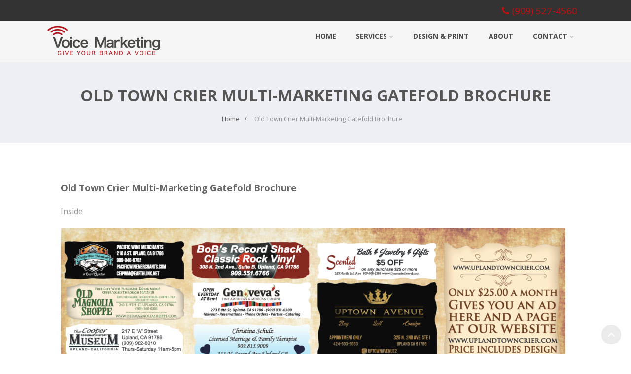

--- FILE ---
content_type: text/html; charset=UTF-8
request_url: https://www.voicemktg.com/old-town-crier-multi-marketing-gatefold-brochure/
body_size: 21384
content:

<!DOCTYPE html>
<html xmlns="http://www.w3.org/1999/xhtml" lang="en-US" itemscope="itemscope" itemtype="http://schema.org/WebPage">
<head>
<meta http-equiv="Content-Type" content="text/html; charset=UTF-8" />	
<!--[if IE]><meta http-equiv="X-UA-Compatible" content="IE=edge,chrome=1"><![endif]-->
<meta name="viewport" content="width=device-width, initial-scale=1.0, shrink-to-fit=no"/>
<link rel="profile" href="https://gmpg.org/xfn/11"/>
<link rel="stylesheet" href="https://voicemktg.com/wp-content/src/css/jquery.bxslider.css">
  <script src="https://ajax.googleapis.com/ajax/libs/jquery/3.1.1/jquery.js"></script>
  <script src="https://voicemktg.com/wp-content/src/js/jquery.bxslider.js"></script>

  <script>$(document).ready(function(){
      $('.slider').bxSlider();
    });
	$('.bxslider').bxSlider({
  auto: true,
  autoControls: true,
  stopAutoOnClick: true,
  pager: true,
  slideWidth: 600
});
  </script>
  <script defer="">
	$(document).ready(function(){
		$('.bxslider').bxSlider({
			auto: true
		});
		$('.bxslider2').bxSlider({
			nextSelector: '#slider-next',
			prevSelector: '#slider-prev',
			nextText: '▶',
			prevText: '◀',
			auto: true

		});
		$('.bxslider3').bxSlider({
			pager: false,
			infiniteLoop: false,
			hideControlOnEnd: true
		});
		$(document).foundation();

	});
</script>
  <style>
.bx-viewport li img {
    margin: 0 auto;
}
</style>
	<!-- Global site tag (gtag.js) - Google Analytics -->
<script async src="https://www.googletagmanager.com/gtag/js?id=UA-139450694-1"></script>
<script>
  window.dataLayer = window.dataLayer || [];
  function gtag(){dataLayer.push(arguments);}
  gtag('js', new Date());

  gtag('config', 'UA-139450694-1');
</script>

<link rel="pingback" href="https://www.voicemktg.com/xmlrpc.php" /> 
<title>Old Town Crier Multi&#x2d;Marketing Gatefold Brochure | Voice Marketing</title>
	<style>img:is([sizes="auto" i], [sizes^="auto," i]) { contain-intrinsic-size: 3000px 1500px }</style>
	
<!-- The SEO Framework by Sybre Waaijer -->
<link rel="canonical" href="https://www.voicemktg.com/old-town-crier-multi-marketing-gatefold-brochure/" />
<meta name="description" content="Inside Outside&#8230;" />
<meta property="og:type" content="website" />
<meta property="og:locale" content="en_US" />
<meta property="og:site_name" content="Voice Marketing" />
<meta property="og:title" content="Old Town Crier Multi&#x2d;Marketing Gatefold Brochure | Voice Marketing" />
<meta property="og:description" content="Inside Outside&#8230;" />
<meta property="og:url" content="https://www.voicemktg.com/old-town-crier-multi-marketing-gatefold-brochure/" />
<meta property="og:image" content="https://www.voicemktg.com/wp-content/uploads/2018/10/Old-Town-Crier-inside-forweb-1024x624.png" />
<meta name="twitter:card" content="summary_large_image" />
<meta name="twitter:title" content="Old Town Crier Multi&#x2d;Marketing Gatefold Brochure | Voice Marketing" />
<meta name="twitter:description" content="Inside Outside&#8230;" />
<meta name="twitter:image" content="https://www.voicemktg.com/wp-content/uploads/2018/10/Old-Town-Crier-inside-forweb-1024x624.png" />
<script type="application/ld+json">{"@context":"https://schema.org","@graph":[{"@type":"WebSite","@id":"https://www.voicemktg.com/#/schema/WebSite","url":"https://www.voicemktg.com/","name":"Voice Marketing","description":"Give Your Brand A Voice","inLanguage":"en-US","potentialAction":{"@type":"SearchAction","target":{"@type":"EntryPoint","urlTemplate":"https://www.voicemktg.com/search/{search_term_string}/"},"query-input":"required name=search_term_string"},"publisher":{"@type":"Organization","@id":"https://www.voicemktg.com/#/schema/Organization","name":"Voice Marketing","url":"https://www.voicemktg.com/","logo":{"@type":"ImageObject","url":"https://www.voicemktg.com/wp-content/uploads/2018/08/cropped-FPO-site-icon-favicon.png","contentUrl":"https://www.voicemktg.com/wp-content/uploads/2018/08/cropped-FPO-site-icon-favicon.png","width":512,"height":512,"inLanguage":"en-US","caption":"cropped FPO site icon favicon"}}},{"@type":"WebPage","@id":"https://www.voicemktg.com/old-town-crier-multi-marketing-gatefold-brochure/","url":"https://www.voicemktg.com/old-town-crier-multi-marketing-gatefold-brochure/","name":"Old Town Crier Multi&#x2d;Marketing Gatefold Brochure | Voice Marketing","description":"Inside Outside&#8230;","inLanguage":"en-US","isPartOf":{"@id":"https://www.voicemktg.com/#/schema/WebSite"},"breadcrumb":{"@type":"BreadcrumbList","@id":"https://www.voicemktg.com/#/schema/BreadcrumbList","itemListElement":[{"@type":"ListItem","position":1,"item":"https://www.voicemktg.com/","name":"Voice Marketing"},{"@type":"ListItem","position":2,"name":"Old Town Crier Multi&#x2d;Marketing Gatefold Brochure"}]},"potentialAction":{"@type":"ReadAction","target":"https://www.voicemktg.com/old-town-crier-multi-marketing-gatefold-brochure/"}}]}</script>
<!-- / The SEO Framework by Sybre Waaijer | 13.92ms meta | 7.73ms boot -->

<link rel='dns-prefetch' href='//fonts.googleapis.com' />
<link rel="alternate" type="application/rss+xml" title="Voice Marketing &raquo; Feed" href="https://www.voicemktg.com/feed/" />
<link rel="alternate" type="application/rss+xml" title="Voice Marketing &raquo; Comments Feed" href="https://www.voicemktg.com/comments/feed/" />
<style id='wp-emoji-styles-inline-css' type='text/css'>

	img.wp-smiley, img.emoji {
		display: inline !important;
		border: none !important;
		box-shadow: none !important;
		height: 1em !important;
		width: 1em !important;
		margin: 0 0.07em !important;
		vertical-align: -0.1em !important;
		background: none !important;
		padding: 0 !important;
	}
</style>
<style id='classic-theme-styles-inline-css' type='text/css'>
/*! This file is auto-generated */
.wp-block-button__link{color:#fff;background-color:#32373c;border-radius:9999px;box-shadow:none;text-decoration:none;padding:calc(.667em + 2px) calc(1.333em + 2px);font-size:1.125em}.wp-block-file__button{background:#32373c;color:#fff;text-decoration:none}
</style>
<style id='global-styles-inline-css' type='text/css'>
:root{--wp--preset--aspect-ratio--square: 1;--wp--preset--aspect-ratio--4-3: 4/3;--wp--preset--aspect-ratio--3-4: 3/4;--wp--preset--aspect-ratio--3-2: 3/2;--wp--preset--aspect-ratio--2-3: 2/3;--wp--preset--aspect-ratio--16-9: 16/9;--wp--preset--aspect-ratio--9-16: 9/16;--wp--preset--color--black: #000000;--wp--preset--color--cyan-bluish-gray: #abb8c3;--wp--preset--color--white: #ffffff;--wp--preset--color--pale-pink: #f78da7;--wp--preset--color--vivid-red: #cf2e2e;--wp--preset--color--luminous-vivid-orange: #ff6900;--wp--preset--color--luminous-vivid-amber: #fcb900;--wp--preset--color--light-green-cyan: #7bdcb5;--wp--preset--color--vivid-green-cyan: #00d084;--wp--preset--color--pale-cyan-blue: #8ed1fc;--wp--preset--color--vivid-cyan-blue: #0693e3;--wp--preset--color--vivid-purple: #9b51e0;--wp--preset--gradient--vivid-cyan-blue-to-vivid-purple: linear-gradient(135deg,rgba(6,147,227,1) 0%,rgb(155,81,224) 100%);--wp--preset--gradient--light-green-cyan-to-vivid-green-cyan: linear-gradient(135deg,rgb(122,220,180) 0%,rgb(0,208,130) 100%);--wp--preset--gradient--luminous-vivid-amber-to-luminous-vivid-orange: linear-gradient(135deg,rgba(252,185,0,1) 0%,rgba(255,105,0,1) 100%);--wp--preset--gradient--luminous-vivid-orange-to-vivid-red: linear-gradient(135deg,rgba(255,105,0,1) 0%,rgb(207,46,46) 100%);--wp--preset--gradient--very-light-gray-to-cyan-bluish-gray: linear-gradient(135deg,rgb(238,238,238) 0%,rgb(169,184,195) 100%);--wp--preset--gradient--cool-to-warm-spectrum: linear-gradient(135deg,rgb(74,234,220) 0%,rgb(151,120,209) 20%,rgb(207,42,186) 40%,rgb(238,44,130) 60%,rgb(251,105,98) 80%,rgb(254,248,76) 100%);--wp--preset--gradient--blush-light-purple: linear-gradient(135deg,rgb(255,206,236) 0%,rgb(152,150,240) 100%);--wp--preset--gradient--blush-bordeaux: linear-gradient(135deg,rgb(254,205,165) 0%,rgb(254,45,45) 50%,rgb(107,0,62) 100%);--wp--preset--gradient--luminous-dusk: linear-gradient(135deg,rgb(255,203,112) 0%,rgb(199,81,192) 50%,rgb(65,88,208) 100%);--wp--preset--gradient--pale-ocean: linear-gradient(135deg,rgb(255,245,203) 0%,rgb(182,227,212) 50%,rgb(51,167,181) 100%);--wp--preset--gradient--electric-grass: linear-gradient(135deg,rgb(202,248,128) 0%,rgb(113,206,126) 100%);--wp--preset--gradient--midnight: linear-gradient(135deg,rgb(2,3,129) 0%,rgb(40,116,252) 100%);--wp--preset--font-size--small: 13px;--wp--preset--font-size--medium: 20px;--wp--preset--font-size--large: 36px;--wp--preset--font-size--x-large: 42px;--wp--preset--spacing--20: 0.44rem;--wp--preset--spacing--30: 0.67rem;--wp--preset--spacing--40: 1rem;--wp--preset--spacing--50: 1.5rem;--wp--preset--spacing--60: 2.25rem;--wp--preset--spacing--70: 3.38rem;--wp--preset--spacing--80: 5.06rem;--wp--preset--shadow--natural: 6px 6px 9px rgba(0, 0, 0, 0.2);--wp--preset--shadow--deep: 12px 12px 50px rgba(0, 0, 0, 0.4);--wp--preset--shadow--sharp: 6px 6px 0px rgba(0, 0, 0, 0.2);--wp--preset--shadow--outlined: 6px 6px 0px -3px rgba(255, 255, 255, 1), 6px 6px rgba(0, 0, 0, 1);--wp--preset--shadow--crisp: 6px 6px 0px rgba(0, 0, 0, 1);}:where(.is-layout-flex){gap: 0.5em;}:where(.is-layout-grid){gap: 0.5em;}body .is-layout-flex{display: flex;}.is-layout-flex{flex-wrap: wrap;align-items: center;}.is-layout-flex > :is(*, div){margin: 0;}body .is-layout-grid{display: grid;}.is-layout-grid > :is(*, div){margin: 0;}:where(.wp-block-columns.is-layout-flex){gap: 2em;}:where(.wp-block-columns.is-layout-grid){gap: 2em;}:where(.wp-block-post-template.is-layout-flex){gap: 1.25em;}:where(.wp-block-post-template.is-layout-grid){gap: 1.25em;}.has-black-color{color: var(--wp--preset--color--black) !important;}.has-cyan-bluish-gray-color{color: var(--wp--preset--color--cyan-bluish-gray) !important;}.has-white-color{color: var(--wp--preset--color--white) !important;}.has-pale-pink-color{color: var(--wp--preset--color--pale-pink) !important;}.has-vivid-red-color{color: var(--wp--preset--color--vivid-red) !important;}.has-luminous-vivid-orange-color{color: var(--wp--preset--color--luminous-vivid-orange) !important;}.has-luminous-vivid-amber-color{color: var(--wp--preset--color--luminous-vivid-amber) !important;}.has-light-green-cyan-color{color: var(--wp--preset--color--light-green-cyan) !important;}.has-vivid-green-cyan-color{color: var(--wp--preset--color--vivid-green-cyan) !important;}.has-pale-cyan-blue-color{color: var(--wp--preset--color--pale-cyan-blue) !important;}.has-vivid-cyan-blue-color{color: var(--wp--preset--color--vivid-cyan-blue) !important;}.has-vivid-purple-color{color: var(--wp--preset--color--vivid-purple) !important;}.has-black-background-color{background-color: var(--wp--preset--color--black) !important;}.has-cyan-bluish-gray-background-color{background-color: var(--wp--preset--color--cyan-bluish-gray) !important;}.has-white-background-color{background-color: var(--wp--preset--color--white) !important;}.has-pale-pink-background-color{background-color: var(--wp--preset--color--pale-pink) !important;}.has-vivid-red-background-color{background-color: var(--wp--preset--color--vivid-red) !important;}.has-luminous-vivid-orange-background-color{background-color: var(--wp--preset--color--luminous-vivid-orange) !important;}.has-luminous-vivid-amber-background-color{background-color: var(--wp--preset--color--luminous-vivid-amber) !important;}.has-light-green-cyan-background-color{background-color: var(--wp--preset--color--light-green-cyan) !important;}.has-vivid-green-cyan-background-color{background-color: var(--wp--preset--color--vivid-green-cyan) !important;}.has-pale-cyan-blue-background-color{background-color: var(--wp--preset--color--pale-cyan-blue) !important;}.has-vivid-cyan-blue-background-color{background-color: var(--wp--preset--color--vivid-cyan-blue) !important;}.has-vivid-purple-background-color{background-color: var(--wp--preset--color--vivid-purple) !important;}.has-black-border-color{border-color: var(--wp--preset--color--black) !important;}.has-cyan-bluish-gray-border-color{border-color: var(--wp--preset--color--cyan-bluish-gray) !important;}.has-white-border-color{border-color: var(--wp--preset--color--white) !important;}.has-pale-pink-border-color{border-color: var(--wp--preset--color--pale-pink) !important;}.has-vivid-red-border-color{border-color: var(--wp--preset--color--vivid-red) !important;}.has-luminous-vivid-orange-border-color{border-color: var(--wp--preset--color--luminous-vivid-orange) !important;}.has-luminous-vivid-amber-border-color{border-color: var(--wp--preset--color--luminous-vivid-amber) !important;}.has-light-green-cyan-border-color{border-color: var(--wp--preset--color--light-green-cyan) !important;}.has-vivid-green-cyan-border-color{border-color: var(--wp--preset--color--vivid-green-cyan) !important;}.has-pale-cyan-blue-border-color{border-color: var(--wp--preset--color--pale-cyan-blue) !important;}.has-vivid-cyan-blue-border-color{border-color: var(--wp--preset--color--vivid-cyan-blue) !important;}.has-vivid-purple-border-color{border-color: var(--wp--preset--color--vivid-purple) !important;}.has-vivid-cyan-blue-to-vivid-purple-gradient-background{background: var(--wp--preset--gradient--vivid-cyan-blue-to-vivid-purple) !important;}.has-light-green-cyan-to-vivid-green-cyan-gradient-background{background: var(--wp--preset--gradient--light-green-cyan-to-vivid-green-cyan) !important;}.has-luminous-vivid-amber-to-luminous-vivid-orange-gradient-background{background: var(--wp--preset--gradient--luminous-vivid-amber-to-luminous-vivid-orange) !important;}.has-luminous-vivid-orange-to-vivid-red-gradient-background{background: var(--wp--preset--gradient--luminous-vivid-orange-to-vivid-red) !important;}.has-very-light-gray-to-cyan-bluish-gray-gradient-background{background: var(--wp--preset--gradient--very-light-gray-to-cyan-bluish-gray) !important;}.has-cool-to-warm-spectrum-gradient-background{background: var(--wp--preset--gradient--cool-to-warm-spectrum) !important;}.has-blush-light-purple-gradient-background{background: var(--wp--preset--gradient--blush-light-purple) !important;}.has-blush-bordeaux-gradient-background{background: var(--wp--preset--gradient--blush-bordeaux) !important;}.has-luminous-dusk-gradient-background{background: var(--wp--preset--gradient--luminous-dusk) !important;}.has-pale-ocean-gradient-background{background: var(--wp--preset--gradient--pale-ocean) !important;}.has-electric-grass-gradient-background{background: var(--wp--preset--gradient--electric-grass) !important;}.has-midnight-gradient-background{background: var(--wp--preset--gradient--midnight) !important;}.has-small-font-size{font-size: var(--wp--preset--font-size--small) !important;}.has-medium-font-size{font-size: var(--wp--preset--font-size--medium) !important;}.has-large-font-size{font-size: var(--wp--preset--font-size--large) !important;}.has-x-large-font-size{font-size: var(--wp--preset--font-size--x-large) !important;}
:where(.wp-block-post-template.is-layout-flex){gap: 1.25em;}:where(.wp-block-post-template.is-layout-grid){gap: 1.25em;}
:where(.wp-block-columns.is-layout-flex){gap: 2em;}:where(.wp-block-columns.is-layout-grid){gap: 2em;}
:root :where(.wp-block-pullquote){font-size: 1.5em;line-height: 1.6;}
</style>
<link rel='stylesheet' id='contact-form-7-css' href='https://www.voicemktg.com/wp-content/plugins/contact-form-7/includes/css/styles.css' type='text/css' media='all' />
<link rel='stylesheet' id='responsive-lightbox-swipebox-css' href='https://www.voicemktg.com/wp-content/plugins/responsive-lightbox/assets/swipebox/swipebox.min.css' type='text/css' media='all' />
<link rel='stylesheet' id='vidbg-frontend-style-css' href='https://www.voicemktg.com/wp-content/plugins/video-background/css/pushlabs-vidbg.css' type='text/css' media='all' />
<link rel='stylesheet' id='woocommerce-layout-css' href='https://www.voicemktg.com/wp-content/plugins/woocommerce/assets/css/woocommerce-layout.css' type='text/css' media='all' />
<link rel='stylesheet' id='woocommerce-smallscreen-css' href='https://www.voicemktg.com/wp-content/plugins/woocommerce/assets/css/woocommerce-smallscreen.css' type='text/css' media='only screen and (max-width: 768px)' />
<link rel='stylesheet' id='woocommerce-general-css' href='https://www.voicemktg.com/wp-content/plugins/woocommerce/assets/css/woocommerce.css' type='text/css' media='all' />
<style id='woocommerce-inline-inline-css' type='text/css'>
.woocommerce form .form-row .required { visibility: visible; }
</style>
<link rel='stylesheet' id='brands-styles-css' href='https://www.voicemktg.com/wp-content/plugins/woocommerce/assets/css/brands.css' type='text/css' media='all' />
<link rel='stylesheet' id='optimizer-style-css' href='https://www.voicemktg.com/wp-content/themes/optimizer_pro/style.css' type='text/css' media='all' />
<style id='optimizer-style-inline-css' type='text/css'>
#optimizer_front_blocks-3 .midrow{ background-color: #ffffff; }#optimizer_front_blocks-3 .midrow h3{color: #555555; }#optimizer_front_blocks-3 .midrow, #optimizer_front_blocks-3 .midrow a{color: #999999; }#optimizer_front_blocks-3 .blockimage .midrow_block.axn_block1{}#optimizer_front_blocks-3 .blockimage .midrow_block.axn_block2{}#optimizer_front_blocks-3 .blockimage .midrow_block.axn_block3{}#optimizer_front_blocks-3 .blockimage .midrow_block.axn_block4{}#optimizer_front_blocks-3 .blockimage .midrow_block.axn_block5{}#optimizer_front_blocks-3 .blockimage .midrow_block.axn_block6{}#optimizer_front_blocks-3 .block_header, #optimizer_front_blocks-3 .div_middle{color:#555555;}#optimizer_front_blocks-3 span.div_left, #optimizer_front_blocks-3 span.div_right{background-color: #555555}  @media screen and (min-width: 480px){#optimizer_front_blocks-3 .midrow{} .frontpage_sidebar  #optimizer_front_blocks-3 {width: calc(100% - 0px)!important;box-sizing:border-box;} }
#optimizer_front_blocks-5 .midrow{ background-color: #ffffff; }#optimizer_front_blocks-5 .midrow h3{color: #555555; }#optimizer_front_blocks-5 .midrow, #optimizer_front_blocks-5 .midrow a{color: #999999; }#optimizer_front_blocks-5 .blockimage .midrow_block.axn_block1{}#optimizer_front_blocks-5 .blockimage .midrow_block.axn_block2{}#optimizer_front_blocks-5 .blockimage .midrow_block.axn_block3{}#optimizer_front_blocks-5 .blockimage .midrow_block.axn_block4{}#optimizer_front_blocks-5 .blockimage .midrow_block.axn_block5{}#optimizer_front_blocks-5 .blockimage .midrow_block.axn_block6{}#optimizer_front_blocks-5 .block_header, #optimizer_front_blocks-5 .div_middle{color:#555555;}#optimizer_front_blocks-5 span.div_left, #optimizer_front_blocks-5 span.div_right{background-color: #555555}  @media screen and (min-width: 480px){#optimizer_front_blocks-5 .midrow{} .frontpage_sidebar  #optimizer_front_blocks-5 {width: calc(100% - 0px)!important;box-sizing:border-box;} }
#optimizer_front_blocks-7 .midrow{ background-color: #ffffff; }#optimizer_front_blocks-7 .midrow h3{color: #555555; }#optimizer_front_blocks-7 .midrow, #optimizer_front_blocks-7 .midrow a{color: #999999; }#optimizer_front_blocks-7 .blockimage .midrow_block.axn_block1{}#optimizer_front_blocks-7 .blockimage .midrow_block.axn_block2{}#optimizer_front_blocks-7 .blockimage .midrow_block.axn_block3{}#optimizer_front_blocks-7 .blockimage .midrow_block.axn_block4{}#optimizer_front_blocks-7 .blockimage .midrow_block.axn_block5{}#optimizer_front_blocks-7 .blockimage .midrow_block.axn_block6{}#optimizer_front_blocks-7 .block_header, #optimizer_front_blocks-7 .div_middle{color:#555555;}#optimizer_front_blocks-7 span.div_left, #optimizer_front_blocks-7 span.div_right{background-color: #555555}  @media screen and (min-width: 480px){#optimizer_front_blocks-7 .midrow{} .frontpage_sidebar  #optimizer_front_blocks-7 {width: calc(100% - 0px)!important;box-sizing:border-box;} }
#optimizer_front_blocks-9 .midrow{ background-color: #ffffff; }#optimizer_front_blocks-9 .midrow h3{color: #555555; }#optimizer_front_blocks-9 .midrow, #optimizer_front_blocks-9 .midrow a{color: #999999; }#optimizer_front_blocks-9 .blockimage .midrow_block.axn_block1{}#optimizer_front_blocks-9 .blockimage .midrow_block.axn_block2{}#optimizer_front_blocks-9 .blockimage .midrow_block.axn_block3{}#optimizer_front_blocks-9 .blockimage .midrow_block.axn_block4{}#optimizer_front_blocks-9 .blockimage .midrow_block.axn_block5{}#optimizer_front_blocks-9 .blockimage .midrow_block.axn_block6{}#optimizer_front_blocks-9 .block_header, #optimizer_front_blocks-9 .div_middle{color:#555555;}#optimizer_front_blocks-9 span.div_left, #optimizer_front_blocks-9 span.div_right{background-color: #555555}  @media screen and (min-width: 480px){#optimizer_front_blocks-9 .midrow{} .frontpage_sidebar  #optimizer_front_blocks-9 {width: calc(100% - 0px)!important;box-sizing:border-box;} }
#optimizer_front_blocks-10 .midrow{ background-color: #ffffff; }#optimizer_front_blocks-10 .midrow h3{color: #555555; }#optimizer_front_blocks-10 .midrow, #optimizer_front_blocks-10 .midrow a{color: #999999; }#optimizer_front_blocks-10 .blockimage .midrow_block.axn_block1{}#optimizer_front_blocks-10 .blockimage .midrow_block.axn_block2{}#optimizer_front_blocks-10 .blockimage .midrow_block.axn_block3{}#optimizer_front_blocks-10 .blockimage .midrow_block.axn_block4{}#optimizer_front_blocks-10 .blockimage .midrow_block.axn_block5{}#optimizer_front_blocks-10 .blockimage .midrow_block.axn_block6{}#optimizer_front_blocks-10 .block_header, #optimizer_front_blocks-10 .div_middle{color:#555555;}#optimizer_front_blocks-10 span.div_left, #optimizer_front_blocks-10 span.div_right{background-color: #555555}  @media screen and (min-width: 480px){#optimizer_front_blocks-10 .midrow{} .frontpage_sidebar  #optimizer_front_blocks-10 {width: calc(100% - 0px)!important;box-sizing:border-box;} }
#optimizer_front_blocks-11 .midrow{ background-color: #ffffff; }#optimizer_front_blocks-11 .midrow h3{color: #555555; }#optimizer_front_blocks-11 .midrow, #optimizer_front_blocks-11 .midrow a{color: #999999; }#optimizer_front_blocks-11 .blockimage .midrow_block.axn_block1{}#optimizer_front_blocks-11 .blockimage .midrow_block.axn_block2{}#optimizer_front_blocks-11 .blockimage .midrow_block.axn_block3{}#optimizer_front_blocks-11 .blockimage .midrow_block.axn_block4{}#optimizer_front_blocks-11 .blockimage .midrow_block.axn_block5{}#optimizer_front_blocks-11 .blockimage .midrow_block.axn_block6{}#optimizer_front_blocks-11 .block_header, #optimizer_front_blocks-11 .div_middle{color:#555555;}#optimizer_front_blocks-11 span.div_left, #optimizer_front_blocks-11 span.div_right{background-color: #555555}  @media screen and (min-width: 480px){#optimizer_front_blocks-11 .midrow{} .frontpage_sidebar  #optimizer_front_blocks-11 {width: calc(100% - 0px)!important;box-sizing:border-box;} }
#optimizer_front_blocks-13 .midrow{ background-color: #ffffff; }#optimizer_front_blocks-13 .midrow h3{color: #555555; }#optimizer_front_blocks-13 .midrow, #optimizer_front_blocks-13 .midrow a{color: #999999; }#optimizer_front_blocks-13 .blockimage .midrow_block.axn_block1{}#optimizer_front_blocks-13 .blockimage .midrow_block.axn_block2{}#optimizer_front_blocks-13 .blockimage .midrow_block.axn_block3{}#optimizer_front_blocks-13 .blockimage .midrow_block.axn_block4{}#optimizer_front_blocks-13 .blockimage .midrow_block.axn_block5{}#optimizer_front_blocks-13 .blockimage .midrow_block.axn_block6{}#optimizer_front_blocks-13 .block_header, #optimizer_front_blocks-13 .div_middle{color:#555555;}#optimizer_front_blocks-13 span.div_left, #optimizer_front_blocks-13 span.div_right{background-color: #555555}  @media screen and (min-width: 480px){#optimizer_front_blocks-13 .midrow{} .frontpage_sidebar  #optimizer_front_blocks-13 {width: calc(100% - 0px)!important;box-sizing:border-box;} }
#optimizer_front_blocks-18 .midrow{ background-color: #f5f5f5; }#optimizer_front_blocks-18 .midrow h3{color: #555555; }#optimizer_front_blocks-18 .midrow, #optimizer_front_blocks-18 .midrow a{color: #999999; }#optimizer_front_blocks-18 .blockimage .midrow_block.axn_block1{}#optimizer_front_blocks-18 .blockimage .midrow_block.axn_block2{}#optimizer_front_blocks-18 .blockimage .midrow_block.axn_block3{}#optimizer_front_blocks-18 .blockimage .midrow_block.axn_block4{}#optimizer_front_blocks-18 .blockimage .midrow_block.axn_block5{}#optimizer_front_blocks-18 .blockimage .midrow_block.axn_block6{}#optimizer_front_blocks-18 .block_header, #optimizer_front_blocks-18 .div_middle{color:#555555;}#optimizer_front_blocks-18 span.div_left, #optimizer_front_blocks-18 span.div_right{background-color: #555555}  @media screen and (min-width: 480px){#optimizer_front_blocks-18 .midrow{} .frontpage_sidebar  #optimizer_front_blocks-18 {width: calc(100% - 0px)!important;box-sizing:border-box;} }
#optimizer_front_text-7 .text_block{ background-color:#484945;padding-top:0%;padding-bottom:0%;padding-left:2%;padding-right:2%;color:#ffffff;background-image:url();}#optimizer_front_text-7 .text_block a:link, #optimizer_front_text-7 .text_block a:visited{color:#ffffff;}@media screen and (max-width: 480px){#optimizer_front_text-7 .text_block .parallax_img{background-image:url();}}   @media screen and (min-width: 480px){#optimizer_front_text-7 .text_block{}.frontpage_sidebar #optimizer_front_text-7 {width: calc(100% - 0px)!important;box-sizing:border-box;} }
#optimizer_front_text-8 .text_block{ background-color:#ffffff;padding-top:2%;padding-bottom:2%;padding-left:13%;padding-right:13%;color:#3f3f3f;background-image:url();}#optimizer_front_text-8 .text_block a:link, #optimizer_front_text-8 .text_block a:visited{color:#3f3f3f;}@media screen and (max-width: 480px){#optimizer_front_text-8 .text_block .parallax_img{background-image:url();}}   @media screen and (min-width: 480px){#optimizer_front_text-8 .text_block{}.frontpage_sidebar #optimizer_front_text-8 {width: calc(100% - 0px)!important;box-sizing:border-box;} }
#optimizer_front_text-9 .text_block{ background-color:#484945;padding-top:0%;padding-bottom:0%;padding-left:2%;padding-right:2%;color:#ffffff;background-image:url();}#optimizer_front_text-9 .text_block a:link, #optimizer_front_text-9 .text_block a:visited{color:#ffffff;}@media screen and (max-width: 480px){#optimizer_front_text-9 .text_block .parallax_img{background-image:url();}}   @media screen and (min-width: 480px){#optimizer_front_text-9 .text_block{}.frontpage_sidebar #optimizer_front_text-9 {width: calc(100% - 0px)!important;box-sizing:border-box;} }
#optimizer_front_text-10 .text_block{ background-color:#ffffff;padding-top:2%;padding-bottom:2%;padding-left:13%;padding-right:13%;color:#484945;background-image:url();}#optimizer_front_text-10 .text_block a:link, #optimizer_front_text-10 .text_block a:visited{color:#484945;}@media screen and (max-width: 480px){#optimizer_front_text-10 .text_block .parallax_img{background-image:url();}}   @media screen and (min-width: 480px){#optimizer_front_text-10 .text_block{}.frontpage_sidebar #optimizer_front_text-10 {width: calc(100% - 0px)!important;box-sizing:border-box;} }
#optimizer_front_text-12 .text_block{ background-color:#484945;padding-top:0%;padding-bottom:0%;padding-left:2%;padding-right:2%;color:#ffffff;background-image:url();}#optimizer_front_text-12 .text_block a:link, #optimizer_front_text-12 .text_block a:visited{color:#ffffff;}@media screen and (max-width: 480px){#optimizer_front_text-12 .text_block .parallax_img{background-image:url();}}   @media screen and (min-width: 480px){#optimizer_front_text-12 .text_block{}.frontpage_sidebar #optimizer_front_text-12 {width: calc(100% - 0px)!important;box-sizing:border-box;} }
#optimizer_front_text-13 .text_block{ background-color:#ffffff;padding-top:2%;padding-bottom:2%;padding-left:2%;padding-right:2%;color:#484945;background-image:url();}#optimizer_front_text-13 .text_block a:link, #optimizer_front_text-13 .text_block a:visited{color:#484945;}@media screen and (max-width: 480px){#optimizer_front_text-13 .text_block .parallax_img{background-image:url();}}   @media screen and (min-width: 480px){#optimizer_front_text-13 .text_block{}.frontpage_sidebar #optimizer_front_text-13 {width: calc(100% - 0px)!important;box-sizing:border-box;} }
#optimizer_front_text-31 .text_block{ background-color:#e5e5e5;padding-top:2%;padding-bottom:2%;padding-left:2%;padding-right:2%;color:#494949;background-image:url();}#optimizer_front_text-31 .text_block a:link, #optimizer_front_text-31 .text_block a:visited{color:#494949;}@media screen and (max-width: 480px){#optimizer_front_text-31 .text_block .parallax_img{background-image:url();}}   @media screen and (min-width: 480px){#optimizer_front_text-31 .text_block{}.frontpage_sidebar #optimizer_front_text-31 {width: calc(100% - 0px)!important;box-sizing:border-box;} }
#optimizer_front_text-33 .text_block{ background-color:#e5e5e5;padding-top:2%;padding-bottom:2%;padding-left:2%;padding-right:2%;color:#494949;background-image:url();}#optimizer_front_text-33 .text_block a:link, #optimizer_front_text-33 .text_block a:visited{color:#494949;}@media screen and (max-width: 480px){#optimizer_front_text-33 .text_block .parallax_img{background-image:url();}}   @media screen and (min-width: 480px){#optimizer_front_text-33 .text_block{}.frontpage_sidebar #optimizer_front_text-33 {width: calc(100% - 0px)!important;box-sizing:border-box;} }
#optimizer_front_text-35 .text_block{ background-color:#ffffff;padding-top:2%;padding-bottom:2%;padding-left:13%;padding-right:13%;color:#494949;background-image:url();}#optimizer_front_text-35 .text_block a:link, #optimizer_front_text-35 .text_block a:visited{color:#494949;}@media screen and (max-width: 480px){#optimizer_front_text-35 .text_block .parallax_img{background-image:url();}}   @media screen and (min-width: 480px){#optimizer_front_text-35 .text_block{}.frontpage_sidebar #optimizer_front_text-35 {width: calc(100% - 0px)!important;box-sizing:border-box;} }
#optimizer_front_text-38 .text_block{ background-color:#e5e5e5;padding-top:2%;padding-bottom:2%;padding-left:2%;padding-right:2%;color:#494949;background-image:url();}#optimizer_front_text-38 .text_block a:link, #optimizer_front_text-38 .text_block a:visited{color:#494949;}@media screen and (max-width: 480px){#optimizer_front_text-38 .text_block .parallax_img{background-image:url();}}   @media screen and (min-width: 480px){#optimizer_front_text-38 .text_block{}.frontpage_sidebar #optimizer_front_text-38 {width: calc(100% - 0px)!important;box-sizing:border-box;} }
#optimizer_front_text-39 .text_block{ background-color:#ffffff;padding-top:2%;padding-bottom:2%;padding-left:2%;padding-right:2%;color:#494949;background-image:url();}#optimizer_front_text-39 .text_block a:link, #optimizer_front_text-39 .text_block a:visited{color:#494949;}@media screen and (max-width: 480px){#optimizer_front_text-39 .text_block .parallax_img{background-image:url();}}   @media screen and (min-width: 480px){#optimizer_front_text-39 .text_block{}.frontpage_sidebar #optimizer_front_text-39 {width: calc(100% - 0px)!important;box-sizing:border-box;} }
#optimizer_front_text-41 .text_block{ background-color:#e5e5e5;padding-top:2%;padding-bottom:2%;padding-left:2%;padding-right:2%;color:#494949;background-image:url();}#optimizer_front_text-41 .text_block a:link, #optimizer_front_text-41 .text_block a:visited{color:#494949;}@media screen and (max-width: 480px){#optimizer_front_text-41 .text_block .parallax_img{background-image:url();}}   @media screen and (min-width: 480px){#optimizer_front_text-41 .text_block{}.frontpage_sidebar #optimizer_front_text-41 {width: calc(100% - 0px)!important;box-sizing:border-box;} }
#optimizer_front_text-42 .text_block{ background-color:#ffffff;padding-top:2%;padding-bottom:2%;padding-left:12%;padding-right:12%;color:#494949;background-image:url();}#optimizer_front_text-42 .text_block a:link, #optimizer_front_text-42 .text_block a:visited{color:#494949;}@media screen and (max-width: 480px){#optimizer_front_text-42 .text_block .parallax_img{background-image:url();}}   @media screen and (min-width: 480px){#optimizer_front_text-42 .text_block{}.frontpage_sidebar #optimizer_front_text-42 {width: calc(100% - 0px)!important;box-sizing:border-box;} }
#optimizer_front_text-44 .text_block{ background-color:#e5e5e5;padding-top:2%;padding-bottom:2%;padding-left:2%;padding-right:2%;color:#494949;background-image:url();}#optimizer_front_text-44 .text_block a:link, #optimizer_front_text-44 .text_block a:visited{color:#494949;}@media screen and (max-width: 480px){#optimizer_front_text-44 .text_block .parallax_img{background-image:url();}}   @media screen and (min-width: 480px){#optimizer_front_text-44 .text_block{}.frontpage_sidebar #optimizer_front_text-44 {width: calc(100% - 0px)!important;box-sizing:border-box;} }
#optimizer_front_text-45 .text_block{ background-color:#ffffff;padding-top:2%;padding-bottom:2%;padding-left:13%;padding-right:13%;color:#494949;background-image:url();}#optimizer_front_text-45 .text_block a:link, #optimizer_front_text-45 .text_block a:visited{color:#494949;}@media screen and (max-width: 480px){#optimizer_front_text-45 .text_block .parallax_img{background-image:url();}}   @media screen and (min-width: 480px){#optimizer_front_text-45 .text_block{}.frontpage_sidebar #optimizer_front_text-45 {width: calc(100% - 0px)!important;box-sizing:border-box;} }
#optimizer_front_text-46 .text_block{ background-color:#ffffff;padding-top:2%;padding-bottom:2%;padding-left:2%;padding-right:2%;color:#ffffff;background-image:url();}#optimizer_front_text-46 .text_block a:link, #optimizer_front_text-46 .text_block a:visited{color:#ffffff;}@media screen and (max-width: 480px){#optimizer_front_text-46 .text_block .parallax_img{background-image:url();}}   @media screen and (min-width: 480px){#optimizer_front_text-46 .text_block{}.frontpage_sidebar #optimizer_front_text-46 {width: calc(100% - 0px)!important;box-sizing:border-box;} }
#optimizer_front_text-47 .text_block{ background-color:#ffffff;padding-top:2%;padding-bottom:2%;padding-left:12%;padding-right:12%;color:#494949;background-image:url();}#optimizer_front_text-47 .text_block a:link, #optimizer_front_text-47 .text_block a:visited{color:#494949;}@media screen and (max-width: 480px){#optimizer_front_text-47 .text_block .parallax_img{background-image:url();}}   @media screen and (min-width: 480px){#optimizer_front_text-47 .text_block{}.frontpage_sidebar #optimizer_front_text-47 {width: calc(100% - 0px)!important;box-sizing:border-box;} }
#optimizer_front_text-48 .text_block{ background-color:#ffffff;padding-top:2%;padding-bottom:2%;padding-left:2%;padding-right:2%;color:#ffffff;background-image:url();}#optimizer_front_text-48 .text_block a:link, #optimizer_front_text-48 .text_block a:visited{color:#ffffff;}@media screen and (max-width: 480px){#optimizer_front_text-48 .text_block .parallax_img{background-image:url();}}   @media screen and (min-width: 480px){#optimizer_front_text-48 .text_block{}.frontpage_sidebar #optimizer_front_text-48 {width: calc(100% - 0px)!important;box-sizing:border-box;} }
#optimizer_front_text-49 .text_block{ background-color:#ffffff;padding-top:2%;padding-bottom:2%;padding-left:13%;padding-right:13%;color:#494949;background-image:url();}#optimizer_front_text-49 .text_block a:link, #optimizer_front_text-49 .text_block a:visited{color:#494949;}@media screen and (max-width: 480px){#optimizer_front_text-49 .text_block .parallax_img{background-image:url();}}   @media screen and (min-width: 480px){#optimizer_front_text-49 .text_block{}.frontpage_sidebar #optimizer_front_text-49 {width: calc(100% - 0px)!important;box-sizing:border-box;} }
#optimizer_front_text-50 .text_block{ background-color:#ffffff;padding-top:2%;padding-bottom:2%;padding-left:2%;padding-right:2%;color:#ffffff;background-image:url();}#optimizer_front_text-50 .text_block a:link, #optimizer_front_text-50 .text_block a:visited{color:#ffffff;}@media screen and (max-width: 480px){#optimizer_front_text-50 .text_block .parallax_img{background-image:url();}}   @media screen and (min-width: 480px){#optimizer_front_text-50 .text_block{}.frontpage_sidebar #optimizer_front_text-50 {width: calc(100% - 0px)!important;box-sizing:border-box;} }
#optimizer_front_text-51 .text_block{ background-color:#ffffff;padding-top:2%;padding-bottom:2%;padding-left:13%;padding-right:13%;color:#494949;background-image:url();}#optimizer_front_text-51 .text_block a:link, #optimizer_front_text-51 .text_block a:visited{color:#494949;}@media screen and (max-width: 480px){#optimizer_front_text-51 .text_block .parallax_img{background-image:url();}}   @media screen and (min-width: 480px){#optimizer_front_text-51 .text_block{}.frontpage_sidebar #optimizer_front_text-51 {width: calc(100% - 0px)!important;box-sizing:border-box;} }
#optimizer_front_text-52 .text_block{ background-color:#ffffff;padding-top:2%;padding-bottom:2%;padding-left:2%;padding-right:2%;color:#ffffff;background-image:url();}#optimizer_front_text-52 .text_block a:link, #optimizer_front_text-52 .text_block a:visited{color:#ffffff;}@media screen and (max-width: 480px){#optimizer_front_text-52 .text_block .parallax_img{background-image:url();}}   @media screen and (min-width: 480px){#optimizer_front_text-52 .text_block{}.frontpage_sidebar #optimizer_front_text-52 {width: calc(100% - 0px)!important;box-sizing:border-box;} }
#optimizer_front_text-53 .text_block{ background-color:#ffffff;padding-top:2%;padding-bottom:2%;padding-left:12%;padding-right:12%;color:#494949;background-image:url();}#optimizer_front_text-53 .text_block a:link, #optimizer_front_text-53 .text_block a:visited{color:#494949;}@media screen and (max-width: 480px){#optimizer_front_text-53 .text_block .parallax_img{background-image:url();}}   @media screen and (min-width: 480px){#optimizer_front_text-53 .text_block{}.frontpage_sidebar #optimizer_front_text-53 {width: calc(100% - 0px)!important;box-sizing:border-box;} }
#optimizer_front_text-54 .text_block{ background-color:#ffffff;padding-top:2%;padding-bottom:2%;padding-left:2%;padding-right:2%;color:#ffffff;background-image:url();}#optimizer_front_text-54 .text_block a:link, #optimizer_front_text-54 .text_block a:visited{color:#ffffff;}@media screen and (max-width: 480px){#optimizer_front_text-54 .text_block .parallax_img{background-image:url();}}   @media screen and (min-width: 480px){#optimizer_front_text-54 .text_block{}.frontpage_sidebar #optimizer_front_text-54 {width: calc(100% - 0px)!important;box-sizing:border-box;} }
#optimizer_front_text-55 .text_block{ background-color:#ffffff;padding-top:2%;padding-bottom:2%;padding-left:12%;padding-right:12%;color:#494949;background-image:url();}#optimizer_front_text-55 .text_block a:link, #optimizer_front_text-55 .text_block a:visited{color:#494949;}@media screen and (max-width: 480px){#optimizer_front_text-55 .text_block .parallax_img{background-image:url();}}   @media screen and (min-width: 480px){#optimizer_front_text-55 .text_block{}.frontpage_sidebar #optimizer_front_text-55 {width: calc(100% - 0px)!important;box-sizing:border-box;} }
#optimizer_front_text-56 .text_block{ background-color:#ffffff;padding-top:2%;padding-bottom:2%;padding-left:2%;padding-right:2%;color:#ffffff;background-image:url();}#optimizer_front_text-56 .text_block a:link, #optimizer_front_text-56 .text_block a:visited{color:#ffffff;}@media screen and (max-width: 480px){#optimizer_front_text-56 .text_block .parallax_img{background-image:url();}}   @media screen and (min-width: 480px){#optimizer_front_text-56 .text_block{}.frontpage_sidebar #optimizer_front_text-56 {width: calc(100% - 0px)!important;box-sizing:border-box;} }
#optimizer_front_text-57 .text_block{ background-color:#ffffff;padding-top:2%;padding-bottom:2%;padding-left:12%;padding-right:12%;color:#494949;background-image:url();}#optimizer_front_text-57 .text_block a:link, #optimizer_front_text-57 .text_block a:visited{color:#494949;}@media screen and (max-width: 480px){#optimizer_front_text-57 .text_block .parallax_img{background-image:url();}}   @media screen and (min-width: 480px){#optimizer_front_text-57 .text_block{}.frontpage_sidebar #optimizer_front_text-57 {width: calc(100% - 0px)!important;box-sizing:border-box;} }
#optimizer_front_text-58 .text_block{ background-color:#ffffff;padding-top:2%;padding-bottom:2%;padding-left:2%;padding-right:2%;color:#ffffff;background-image:url();}#optimizer_front_text-58 .text_block a:link, #optimizer_front_text-58 .text_block a:visited{color:#ffffff;}@media screen and (max-width: 480px){#optimizer_front_text-58 .text_block .parallax_img{background-image:url();}}   @media screen and (min-width: 480px){#optimizer_front_text-58 .text_block{}.frontpage_sidebar #optimizer_front_text-58 {width: calc(100% - 0px)!important;box-sizing:border-box;} }
#optimizer_front_text-59 .text_block{ background-color:#ffffff;padding-top:2%;padding-bottom:2%;padding-left:12%;padding-right:12%;color:#494949;background-image:url();}#optimizer_front_text-59 .text_block a:link, #optimizer_front_text-59 .text_block a:visited{color:#494949;}@media screen and (max-width: 480px){#optimizer_front_text-59 .text_block .parallax_img{background-image:url();}}   @media screen and (min-width: 480px){#optimizer_front_text-59 .text_block{}.frontpage_sidebar #optimizer_front_text-59 {width: calc(100% - 0px)!important;box-sizing:border-box;} }
#optimizer_front_text-60 .text_block{ background-color:#ffffff;padding-top:2%;padding-bottom:2%;padding-left:2%;padding-right:2%;color:#ffffff;background-image:url();}#optimizer_front_text-60 .text_block a:link, #optimizer_front_text-60 .text_block a:visited{color:#ffffff;}@media screen and (max-width: 480px){#optimizer_front_text-60 .text_block .parallax_img{background-image:url();}}   @media screen and (min-width: 480px){#optimizer_front_text-60 .text_block{}.frontpage_sidebar #optimizer_front_text-60 {width: calc(100% - 0px)!important;box-sizing:border-box;} }
#optimizer_front_text-61 .text_block{ background-color:#ffffff;padding-top:2%;padding-bottom:2%;padding-left:12%;padding-right:12%;color:#494949;background-image:url();}#optimizer_front_text-61 .text_block a:link, #optimizer_front_text-61 .text_block a:visited{color:#494949;}@media screen and (max-width: 480px){#optimizer_front_text-61 .text_block .parallax_img{background-image:url();}}   @media screen and (min-width: 480px){#optimizer_front_text-61 .text_block{}.frontpage_sidebar #optimizer_front_text-61 {width: calc(100% - 0px)!important;box-sizing:border-box;} }
#optimizer_front_text-62 .text_block{ background-color:#ffffff;padding-top:24%;padding-bottom:24%;padding-left:26%;padding-right:26%;color:#b5111b;background-image:url();}#optimizer_front_text-62 .text_block a:link, #optimizer_front_text-62 .text_block a:visited{color:#b5111b;}@media screen and (max-width: 480px){#optimizer_front_text-62 .text_block .parallax_img{background-image:url();}}   @media screen and (min-width: 480px){#optimizer_front_text-62 .text_block{}.frontpage_sidebar #optimizer_front_text-62 {width: calc(50% - 0px)!important;box-sizing:border-box;} }
#optimizer_front_text-64 .text_block{ background-color:#333333;padding-top:5%;padding-bottom:5%;padding-left:5%;padding-right:5%;color:#ffffff;}#optimizer_front_text-64 .text_block a:link, #optimizer_front_text-64 .text_block a:visited{color:#ffffff;}@media screen and (max-width: 480px){#optimizer_front_text-64 .text_block .parallax_img{}}   @media screen and (min-width: 480px){#optimizer_front_text-64 .text_block{}.frontpage_sidebar #optimizer_front_text-64 {} }
#optimizer_front_text-66 .text_block{ background-color:#333333;padding-top:5%;padding-bottom:5%;padding-left:5%;padding-right:5%;color:#ffffff;}#optimizer_front_text-66 .text_block a:link, #optimizer_front_text-66 .text_block a:visited{color:#ffffff;}@media screen and (max-width: 480px){#optimizer_front_text-66 .text_block .parallax_img{}}   @media screen and (min-width: 480px){#optimizer_front_text-66 .text_block{}.frontpage_sidebar #optimizer_front_text-66 {} }
#optimizer_front_text-67 .text_block{ background-color:#e5e5e5;padding-top:2%;padding-bottom:2%;padding-left:2%;padding-right:2%;color:#494949;background-image:url();}#optimizer_front_text-67 .text_block a:link, #optimizer_front_text-67 .text_block a:visited{color:#494949;}@media screen and (max-width: 480px){#optimizer_front_text-67 .text_block .parallax_img{background-image:url();}}   @media screen and (min-width: 480px){#optimizer_front_text-67 .text_block{}.frontpage_sidebar #optimizer_front_text-67 {width: calc(100% - 0px)!important;box-sizing:border-box;} }
#optimizer_front_text-68 .text_block{ background-color:#ffffff;padding-top:2%;padding-bottom:2%;padding-left:2%;padding-right:2%;color:#494949;background-image:url();}#optimizer_front_text-68 .text_block a:link, #optimizer_front_text-68 .text_block a:visited{color:#494949;}@media screen and (max-width: 480px){#optimizer_front_text-68 .text_block .parallax_img{background-image:url();}}   @media screen and (min-width: 480px){#optimizer_front_text-68 .text_block{}.frontpage_sidebar #optimizer_front_text-68 {width: calc(100% - 0px)!important;box-sizing:border-box;} }
#optimizer_front_text-71 .text_block{ background-color:#e5e5e5;padding-top:2%;padding-bottom:2%;padding-left:2%;padding-right:2%;color:#494949;background-image:url();}#optimizer_front_text-71 .text_block a:link, #optimizer_front_text-71 .text_block a:visited{color:#494949;}@media screen and (max-width: 480px){#optimizer_front_text-71 .text_block .parallax_img{background-image:url();}}   @media screen and (min-width: 480px){#optimizer_front_text-71 .text_block{}.frontpage_sidebar #optimizer_front_text-71 {width: calc(100% - 0px)!important;box-sizing:border-box;} }
#optimizer_front_text-73 .text_block{ background-color:#FFFFFF;padding-top:2%;padding-bottom:2%;padding-left:2%;padding-right:2%;color:#333333;background-image:url();}#optimizer_front_text-73 .text_block a:link, #optimizer_front_text-73 .text_block a:visited{color:#333333;}@media screen and (max-width: 480px){#optimizer_front_text-73 .text_block .parallax_img{background-image:url();}}   @media screen and (min-width: 480px){#optimizer_front_text-73 .text_block{}.frontpage_sidebar #optimizer_front_text-73 {width: calc(100% - 0px)!important;box-sizing:border-box;} }
#optimizer_front_text-77 .text_block{ background-color:#FFFFFF;padding-top:2%;padding-bottom:2%;padding-left:2%;padding-right:2%;color:#333333;background-image:url();}#optimizer_front_text-77 .text_block a:link, #optimizer_front_text-77 .text_block a:visited{color:#333333;}@media screen and (max-width: 480px){#optimizer_front_text-77 .text_block .parallax_img{background-image:url();}}   @media screen and (min-width: 480px){#optimizer_front_text-77 .text_block{}.frontpage_sidebar #optimizer_front_text-77 {width: calc(100% - 0px)!important;box-sizing:border-box;} }
#optimizer_front_text-79 .text_block{ background-color:#FFFFFF;padding-top:2%;padding-bottom:2%;padding-left:2%;padding-right:2%;color:#333333;background-image:url();}#optimizer_front_text-79 .text_block a:link, #optimizer_front_text-79 .text_block a:visited{color:#333333;}@media screen and (max-width: 480px){#optimizer_front_text-79 .text_block .parallax_img{background-image:url();}}   @media screen and (min-width: 480px){#optimizer_front_text-79 .text_block{}.frontpage_sidebar #optimizer_front_text-79 {width: calc(100% - 0px)!important;box-sizing:border-box;} }
#optimizer_front_text-88 .text_block{ background-color:#333333;padding-top:2%;padding-bottom:2%;padding-left:2%;padding-right:2%;color:#ffffff;background-image:url();}#optimizer_front_text-88 .text_block a:link, #optimizer_front_text-88 .text_block a:visited{color:#ffffff;}@media screen and (max-width: 480px){#optimizer_front_text-88 .text_block .parallax_img{background-image:url();}}   @media screen and (min-width: 480px){#optimizer_front_text-88 .text_block{}.frontpage_sidebar #optimizer_front_text-88 {width: calc(100% - 0px)!important;box-sizing:border-box;} }
#optimizer_front_text-89 .text_block{ background-color:#ffffff;padding-top:2%;padding-bottom:2%;padding-left:2%;padding-right:2%;color:#333333;background-image:url();}#optimizer_front_text-89 .text_block a:link, #optimizer_front_text-89 .text_block a:visited{color:#333333;}@media screen and (max-width: 480px){#optimizer_front_text-89 .text_block .parallax_img{background-image:url();}}   @media screen and (min-width: 480px){#optimizer_front_text-89 .text_block{}.frontpage_sidebar #optimizer_front_text-89 {width: calc(100% - 0px)!important;box-sizing:border-box;} }
#optimizer_front_text-90 .text_block{ background-color:#333333;padding-top:2%;padding-bottom:2%;padding-left:2%;padding-right:2%;color:#ffffff;background-image:url();}#optimizer_front_text-90 .text_block a:link, #optimizer_front_text-90 .text_block a:visited{color:#ffffff;}@media screen and (max-width: 480px){#optimizer_front_text-90 .text_block .parallax_img{background-image:url();}}   @media screen and (min-width: 480px){#optimizer_front_text-90 .text_block{}.frontpage_sidebar #optimizer_front_text-90 {width: calc(100% - 0px)!important;box-sizing:border-box;} }
#optimizer_front_text-91 .text_block{ background-color:#ffffff;padding-top:2%;padding-bottom:2%;padding-left:2%;padding-right:2%;color:#333333;background-image:url();}#optimizer_front_text-91 .text_block a:link, #optimizer_front_text-91 .text_block a:visited{color:#333333;}@media screen and (max-width: 480px){#optimizer_front_text-91 .text_block .parallax_img{background-image:url();}}   @media screen and (min-width: 480px){#optimizer_front_text-91 .text_block{}.frontpage_sidebar #optimizer_front_text-91 {width: calc(100% - 0px)!important;box-sizing:border-box;} }
#optimizer_front_text-92 .text_block{ background-color:#333333;padding-top:2%;padding-bottom:2%;padding-left:2%;padding-right:2%;color:#ffffff;background-image:url();}#optimizer_front_text-92 .text_block a:link, #optimizer_front_text-92 .text_block a:visited{color:#ffffff;}@media screen and (max-width: 480px){#optimizer_front_text-92 .text_block .parallax_img{background-image:url();}}   @media screen and (min-width: 480px){#optimizer_front_text-92 .text_block{}.frontpage_sidebar #optimizer_front_text-92 {width: calc(100% - 0px)!important;box-sizing:border-box;} }
#optimizer_front_text-93 .text_block{ background-color:#ffffff;padding-top:2%;padding-bottom:2%;padding-left:2%;padding-right:2%;color:#333333;background-image:url();}#optimizer_front_text-93 .text_block a:link, #optimizer_front_text-93 .text_block a:visited{color:#333333;}@media screen and (max-width: 480px){#optimizer_front_text-93 .text_block .parallax_img{background-image:url();}}   @media screen and (min-width: 480px){#optimizer_front_text-93 .text_block{}.frontpage_sidebar #optimizer_front_text-93 {width: calc(100% - 0px)!important;box-sizing:border-box;} }
#optimizer_front_posts-3 .lay2 .hentry, #optimizer_front_posts-3 .lay2 .lay2_wrap .type-product{  }#optimizer_front_posts-3 .lay2{ background-color: #ffffff;  }#optimizer_front_posts-3 .lay2 .home_title, #optimizer_front_posts-3 .lay2 .home_subtitle, #optimizer_front_posts-3 span.div_middle{color:#333333;  }#optimizer_front_posts-3 span.div_left, #optimizer_front_posts-3 span.div_right{background-color:#333333; }  @media screen and (min-width: 480px){#optimizer_front_posts-3 .optimposts{}#optimizer_front_posts-3 {width: calc(100% - 0px)!important;box-sizing:border-box;} }
</style>
<link rel='stylesheet' id='optimizer-style-core-css' href='https://www.voicemktg.com/wp-content/themes/optimizer_pro/style_core.css' type='text/css' media='all' />
<link rel='stylesheet' id='icons-css' href='https://www.voicemktg.com/wp-content/themes/optimizer_pro/assets/fonts/font-awesome.css' type='text/css' media='all' />
<link rel='stylesheet' id='animated_css-css' href='https://www.voicemktg.com/wp-content/themes/optimizer_pro/assets/css/animate.min.css' type='text/css' media='all' />
<link rel='stylesheet' id='woo-style-css' href='https://www.voicemktg.com/wp-content/themes/optimizer_pro/assets/css/woo.css' type='text/css' media='all' />
<link rel='stylesheet' id='optimizer_google_fonts-css' href='//fonts.googleapis.com/css?family=Open+Sans%3Aregular%2Citalic%2C300%2C600%2C700%2C800%26subset%3Dlatin%2C' type='text/css' media='screen' />
<script type="text/javascript" src="https://www.voicemktg.com/wp-includes/js/jquery/jquery.min.js" id="jquery-core-js"></script>
<script type="text/javascript" src="https://www.voicemktg.com/wp-includes/js/jquery/jquery-migrate.min.js" id="jquery-migrate-js"></script>
<script type="text/javascript" id="jquery-migrate-js-after">
/* <![CDATA[ */
jQuery(document).ready(function(){   jQuery(".so-panel.widget").each(function (){   jQuery(this).attr("id", jQuery(this).find(".so_widget_id").attr("data-panel-id"))  });  });
/* ]]> */
</script>
<script type="text/javascript" src="https://www.voicemktg.com/wp-content/plugins/responsive-lightbox/assets/swipebox/jquery.swipebox.min.js" id="responsive-lightbox-swipebox-js"></script>
<script type="text/javascript" src="https://www.voicemktg.com/wp-includes/js/underscore.min.js" id="underscore-js"></script>
<script type="text/javascript" src="https://www.voicemktg.com/wp-content/plugins/responsive-lightbox/assets/infinitescroll/infinite-scroll.pkgd.min.js" id="responsive-lightbox-infinite-scroll-js"></script>
<script type="text/javascript" id="responsive-lightbox-js-before">
/* <![CDATA[ */
var rlArgs = {"script":"swipebox","selector":"lightbox","customEvents":"","activeGalleries":true,"animation":true,"hideCloseButtonOnMobile":false,"removeBarsOnMobile":false,"hideBars":true,"hideBarsDelay":5000,"videoMaxWidth":1080,"useSVG":true,"loopAtEnd":false,"woocommerce_gallery":false,"ajaxurl":"https:\/\/www.voicemktg.com\/wp-admin\/admin-ajax.php","nonce":"b6033ee5d6","preview":false,"postId":797,"scriptExtension":false};
/* ]]> */
</script>
<script type="text/javascript" src="https://www.voicemktg.com/wp-content/plugins/responsive-lightbox/js/front.js" id="responsive-lightbox-js"></script>
<script type="text/javascript" src="https://www.voicemktg.com/wp-content/plugins/woocommerce/assets/js/jquery-blockui/jquery.blockUI.min.js" id="jquery-blockui-js" defer="defer" data-wp-strategy="defer"></script>
<script type="text/javascript" id="wc-add-to-cart-js-extra">
/* <![CDATA[ */
var wc_add_to_cart_params = {"ajax_url":"\/wp-admin\/admin-ajax.php","wc_ajax_url":"\/?wc-ajax=%%endpoint%%","i18n_view_cart":"View cart","cart_url":"https:\/\/www.voicemktg.com\/cart\/","is_cart":"","cart_redirect_after_add":"no"};
/* ]]> */
</script>
<script type="text/javascript" src="https://www.voicemktg.com/wp-content/plugins/woocommerce/assets/js/frontend/add-to-cart.min.js" id="wc-add-to-cart-js" defer="defer" data-wp-strategy="defer"></script>
<script type="text/javascript" src="https://www.voicemktg.com/wp-content/plugins/woocommerce/assets/js/js-cookie/js.cookie.min.js" id="js-cookie-js" defer="defer" data-wp-strategy="defer"></script>
<script type="text/javascript" id="woocommerce-js-extra">
/* <![CDATA[ */
var woocommerce_params = {"ajax_url":"\/wp-admin\/admin-ajax.php","wc_ajax_url":"\/?wc-ajax=%%endpoint%%","i18n_password_show":"Show password","i18n_password_hide":"Hide password"};
/* ]]> */
</script>
<script type="text/javascript" src="https://www.voicemktg.com/wp-content/plugins/woocommerce/assets/js/frontend/woocommerce.min.js" id="woocommerce-js" defer="defer" data-wp-strategy="defer"></script>
<link rel="https://api.w.org/" href="https://www.voicemktg.com/wp-json/" /><link rel="alternate" title="JSON" type="application/json" href="https://www.voicemktg.com/wp-json/wp/v2/pages/797" /><!-- start Simple Custom CSS and JS -->
<style type="text/css">
	.bx-wrapper .bx-controls-direction a {
		top: 100% !important;
		margin-top: 15px;
	}
@media screen and (max-width: 480px)
body .vidbg-container h2 {
    bottom: 0!important;
    word-break: break-word;
}
.lazyload, .lazyloading {
    opacity: 1;
}
</style>
<!-- end Simple Custom CSS and JS -->
<script type="text/javascript">
(function(url){
	if(/(?:Chrome\/26\.0\.1410\.63 Safari\/537\.31|WordfenceTestMonBot)/.test(navigator.userAgent)){ return; }
	var addEvent = function(evt, handler) {
		if (window.addEventListener) {
			document.addEventListener(evt, handler, false);
		} else if (window.attachEvent) {
			document.attachEvent('on' + evt, handler);
		}
	};
	var removeEvent = function(evt, handler) {
		if (window.removeEventListener) {
			document.removeEventListener(evt, handler, false);
		} else if (window.detachEvent) {
			document.detachEvent('on' + evt, handler);
		}
	};
	var evts = 'contextmenu dblclick drag dragend dragenter dragleave dragover dragstart drop keydown keypress keyup mousedown mousemove mouseout mouseover mouseup mousewheel scroll'.split(' ');
	var logHuman = function() {
		if (window.wfLogHumanRan) { return; }
		window.wfLogHumanRan = true;
		var wfscr = document.createElement('script');
		wfscr.type = 'text/javascript';
		wfscr.async = true;
		wfscr.src = url + '&r=' + Math.random();
		(document.getElementsByTagName('head')[0]||document.getElementsByTagName('body')[0]).appendChild(wfscr);
		for (var i = 0; i < evts.length; i++) {
			removeEvent(evts[i], logHuman);
		}
	};
	for (var i = 0; i < evts.length; i++) {
		addEvent(evts[i], logHuman);
	}
})('//www.voicemktg.com/?wordfence_lh=1&hid=75694F6E4BBF322CBF2487BFDE759B13');
</script>		<script>
			document.documentElement.className = document.documentElement.className.replace('no-js', 'js');
		</script>
				<style>
			.no-js img.lazyload {
				display: none;
			}

			figure.wp-block-image img.lazyloading {
				min-width: 150px;
			}

			.lazyload,
			.lazyloading {
				--smush-placeholder-width: 100px;
				--smush-placeholder-aspect-ratio: 1/1;
				width: var(--smush-placeholder-width) !important;
				aspect-ratio: var(--smush-placeholder-aspect-ratio) !important;
			}

						.lazyload, .lazyloading {
				opacity: 0;
			}

			.lazyloaded {
				opacity: 1;
				transition: opacity 400ms;
				transition-delay: 0ms;
			}

					</style>
		<style type="text/css">

/*Fixed Background*/

	/*BOXED LAYOUT*/
	.site_boxed .layer_wrapper, body.home.site_boxed #slidera {width: 85%;float: left;margin: 0 7.5%;
	background-color: #ffffff;}
	.site_boxed .stat_bg, .site_boxed .stat_bg_overlay, .site_boxed .stat_bg img, .site_boxed .is-sticky .header{width:85%;}
	.site_boxed .social_buttons{background-color: #ffffff;}
	.site_boxed .center {width: 95%;margin: 0 auto;}
	.site_boxed .head_top .center{ width:95%;}
	/*Left Sidebar*/
	@media screen and (min-width: 960px){
	.header_sidebar.site_boxed #slidera, .header_sidebar.site_boxed .home_wrap.layer_wrapper, .header_sidebar.site_boxed .footer_wrap.layer_wrapper, .header_sidebar.site_boxed .page_wrap.layer_wrapper, .header_sidebar.site_boxed .post_wrap.layer_wrapper, .header_sidebar.site_boxed .page_blog_wrap.layer_wrapper, .header_sidebar.site_boxed .page_contact_wrap.layer_wrapper, .header_sidebar.site_boxed .page_fullwidth_wrap.layer_wrapper, .header_sidebar.site_boxed .category_wrap.layer_wrapper, .header_sidebar.site_boxed .search_wrap.layer_wrapper, .header_sidebar.site_boxed .fofo_wrap.layer_wrapper, .header_sidebar .site_boxed .author_wrap.layer_wrapper, .header_sidebar.site_boxed .head_top{width: calc(85% - 300px)!important;margin-left: calc(300px + 7.5%)!important;}
	.header_sidebar.site_boxed .stat_bg_overlay, .header_sidebar.site_boxed .stat_bg{width: calc(85% - 300px)!important;left: 300px;}
	
	}



/*Site Content Text Style*/
body, input, textarea{ 
	font-family:Open Sans; 	font-size:16px; 	}

.single_metainfo, .single_post .single_metainfo a, a:link, a:visited, .single_post_content .tabs li a{ color:#999999;}
body .listing-item .lt_cats a{ color:#999999;}

.sidr-class-header_s.sidr-class-head_search i:before {font-family: 'FontAwesome', Open Sans; ;}

/*LINK COLOR*/
.org_comment a, .thn_post_wrap a:link, .thn_post_wrap a:visited, .lts_lightbox_content a:link, .lts_lightbox_content a:visited, .athor_desc a:link, .athor_desc a:visited, .product_meta a:hover{color:#3590ea;}
.org_comment a:hover, .thn_post_wrap a:link:hover, .lts_lightbox_content a:link:hover, .lts_lightbox_content a:visited:hover, .athor_desc a:link:hover, .athor_desc a:visited:hover{color:#1e73be;}



/*-----------------------------Single Post Background------------------------------------*/
/*----------------------------------------------------*/		


.page_head, .author_div, .single.single_style_header .single_post_header{ background-color:#EEEFF5; color:#555555;text-align:center;}
.page_head .postitle{color:#555555;}	
.page_head .layerbread a, .page_head .woocommerce-breadcrumb{color:#555555;}	
.single_post_header, .single.single_style_header .single_post_content .postitle, .single_style_header .single_metainfo, .single_style_header .single_metainfo i, .single_style_header .single_metainfo a{color:#555555;}


/*-----------------------------Page Header Colors------------------------------------*/
/*----------------------------------------------------*/	

	
/*-----------------------------Static Slider Content box------------------------------------*/
#slidera{min-height:initial;}.stat_content_inner .center{width:100%;}
.stat_content_inner{bottom:0%; color:#ffffff;}

/*SLIDER HEIGHT RESTRICT*/



/*SLIDER FONT SIZE*/
#accordion h3 a, #zn_nivo h3 a{font-size:36px; line-height:1.3em}
/*STATIC SLIDE CTA BUTTONS COLORS*/
.static_cta1.cta_hollow, .static_cta1.cta_hollow_big, .static_cta1.cta_hollow_small, .static_cta1.cta_square_hollow, .static_cta1.cta_square_hollow_big, .static_cta1.cta_square_hollow_small{ background:transparent!important; color:#ffffff;}
.static_cta1.cta_flat, .static_cta1.cta_flat_big, .static_cta1.cta_flat_small, .static_cta1.cta_rounded, .static_cta1.cta_rounded_big, .static_cta1.cta_rounded_small, .static_cta1.cta_hollow:hover, .static_cta1.cta_hollow_big:hover, .static_cta1.cta_hollow_small:hover, .static_cta1.cta_square, .static_cta1.cta_square_small, .static_cta1.cta_square_big, .static_cta1.cta_square_hollow:hover, .static_cta1.cta_square_hollow_small:hover, .static_cta1.cta_square_hollow_big:hover{ background:#b5131b!important; color:#ffffff; border-color:#b5131b!important;}


.static_cta2.cta_hollow, .static_cta2.cta_hollow_big, .static_cta2.cta_hollow_small, .static_cta2.cta_square_hollow, .static_cta2.cta_square_hollow_big, .static_cta2.cta_square_hollow_small{ background:transparent!important; color:#ffffff;}
.static_cta2.cta_flat, .static_cta2.cta_flat_big, .static_cta2.cta_flat_small, .static_cta2.cta_rounded, .static_cta2.cta_rounded_big, .static_cta2.cta_rounded_small, .static_cta2.cta_hollow:hover, .static_cta2.cta_hollow_big:hover, .static_cta2.cta_hollow_small:hover, .static_cta2.cta_square, .static_cta2.cta_square_small, .static_cta2.cta_square_big, .static_cta2.cta_square_hollow:hover, .static_cta2.cta_square_hollow_small:hover, .static_cta2.cta_square_hollow_big:hover{ background:#484945!important; color:#ffffff; border-color:#484945!important;}

/*------------------------SLIDER HEIGHT----------------------*/
/*Slider Height*/
#accordion, #slide_acord, .accord_overlay{ height:500px;}
.kwicks li{ max-height:500px;min-height:500px;}



/*-----------------------------COLORS------------------------------------*/
		/*Header Color*/
		.header{ position:relative!important; background-color:#f5f5f5; 
				}
				/*Header Color*/
		body .header{ position:relative!important; background-color:#f5f5f5;}
		.page #slidera, .single #slidera, .archive #slidera, .search #slidera, .error404 #slidera{ height:auto!important;}
		
				
		.header_sidebar .head_inner{background-color:#f5f5f5; }
		
				
		/*Boxed Header should have boxed width*/
		body.home.site_boxed .header_wrap.layer_wrapper{width: 85%;float: left;margin: 0 7.5%;}

		.home.has_trans_header.page .header, .home.has_trans_header.page-template-page-frontpage_template .is-sticky .header{ background-color:#f5f5f5!important;}
		@media screen and (max-width: 480px){
		.home.has_trans_header .header{ background-color:#f5f5f5!important;}
		}
		
				/*Sticky Header*/
		.header{z-index: 9999;}
		body .is-sticky .header{position: fixed!important;box-shadow: 0 0 4px rgba(0, 0, 0, 0.2); z-index:999!important;}
				
		.home .is-sticky .header, .page_header_transparent .is-sticky .header{ position:fixed!important; background-color:#f5f5f5!important;box-shadow: 0 0 4px rgba(0, 0, 0, 0.2)!important; transition-delay:0.3s; -webkit-transition-delay:0.3s; -moz-transition-delay:0.3s;}
		
		/*TOPBAR COLORS*/
		.head_top, #topbar_menu ul li a{ font-size:21px;}
		.head_top, .page_header_transparent .is-sticky .head_top, #topbar_menu #optimizer_minicart {background-color:#333333;}
		#topbar_menu #optimizer_minicart{color:#ff0000;}
		.page_header_transparent .head_top {  background: rgba(0, 0, 0, 0.3);}
		.head_search, .top_head_soc a, .tophone_on .head_phone, .tophone_on .head_phone i, .tophone_on .head_phone a, .topsearch_on .head_phone a, .topsearch_on .head_search i, #topbar_menu ul li a, body.has_trans_header.home .is-sticky .head_top a, body.page_header_transparent .is-sticky .head_top a, body.has_trans_header.home .is-sticky #topbar_menu ul li a, body.page_header_transparent .is-sticky #topbar_menu ul li a, #topbar-hamburger-menu{color:#ff0000;}
		.head_top .social_bookmarks.bookmark_hexagon a:before {border-bottom-color: rgba(255,0,0, 0.3)!important;}
		.head_top .social_bookmarks.bookmark_hexagon a i {background-color:rgba(255,0,0, 0.3)!important;}
		.head_top .social_bookmarks.bookmark_hexagon a:after { border-top-color:rgba(255,0,0, 0.3)!important;}
		
		/*LOGO*/
				.logo h2, .logo h1, .logo h2 a, .logo h1 a{ 
						font-size:21px;			color:#555555;
		}
		span.desc{font-size: 15px;}
		body.has_trans_header.home .header .logo h2, body.has_trans_header.home .header .logo h1, body.has_trans_header.home .header .logo h2 a, body.has_trans_header.home .header .logo h1 a, body.has_trans_header.home span.desc, body.page_header_transparent .header .logo h2, body.page_header_transparent .header .logo h1, body.page_header_transparent .header .logo h2 a, body.page_header_transparent .header .logo h1 a, body.page_header_transparent span.desc, body.has_trans_header.home .head_top a{ color:#fff;}
		body.has_trans_header .is-sticky .header .logo h2 a, body.has_trans_header .is-sticky .header .logo h1 a, body.page_header_transparent .is-sticky .header .logo h2 a, body.page_header_transparent .is-sticky .header .logo h1 a{color:#555555;}
		#simple-menu, body.home.has_trans_header .is-sticky #simple-menu{color:#494949;}
		body.home.has_trans_header #simple-menu{color:#fff;}
		span.desc{color:#555555;}
		body.has_trans_header.home .is-sticky span.desc, body.page_header_transparent .is-sticky span.desc{color:#555555;}
		
		body.has_trans_header.home .is-sticky .header .logo h2 a, body.has_trans_header.home .is-sticky .header .logo h1 a, body.page_header_transparent .is-sticky .header .logo h2 a, body.page_header_transparent .is-sticky .header .logo h1 a{color:#555555;}
				
		/*MENU Text Color*/
		#topmenu ul li a, .header_s.head_search i{color:#494949;}
		body.has_trans_header.home #topmenu ul li a, body.page_header_transparent #topmenu ul li a, body.page_header_transparent .head_top a, body.has_trans_header.home #topbar_menu ul li a, body.page_header_transparent #topbar_menu ul li a, .home.has_trans_header .head_soc .social_bookmarks a, .page_header_transparent .head_soc .social_bookmarks a{ color:#fff;}
		body.header_sidebar.home #topmenu ul li a, #topmenu #optimizer_minicart{color:#494949;}
		
		#topmenu ul li ul li a:hover{ background-color:#b5111b; color:#FFFFFF;}
		.head_soc .social_bookmarks a, .home.has_trans_header .is-sticky .head_soc .social_bookmarks a, .page_header_transparent .is-sticky .head_soc .social_bookmarks a{color:#494949;}
		.head_soc .social_bookmarks.bookmark_hexagon a:before {border-bottom-color: rgba(73,73,73, 0.3)!important;}
		.head_soc .social_bookmarks.bookmark_hexagon a i {background-color:rgba(73,73,73, 0.3)!important;}
		.head_soc .social_bookmarks.bookmark_hexagon a:after { border-top-color:rgba(73,73,73, 0.3)!important;}
		body.has_trans_header.home .is-sticky #topmenu ul li a, body.page_header_transparent .is-sticky #topmenu ul li a{color:#494949;}
		
		/*Menu Highlight*/
		#topmenu li.menu_highlight_slim{ border-color:#494949;}
		#topmenu li.menu_highlight_slim:hover{ background-color:#b5111b;border-color:#b5111b;}
		#topmenu li.menu_highlight_slim:hover>a{ color:#FFFFFF!important;}
		#topmenu li.menu_highlight{ background-color:#b5111b; border-color:#b5111b;}
		#topmenu li.menu_highlight a, #topmenu li.menu_highlight_slim a{color:#FFFFFF!important;}
		#topmenu li.menu_highlight:hover{border-color:#b5111b; background-color:transparent;}
		#topmenu li.menu_highlight:hover>a{ color:#b5111b!important;}
		
		#topmenu ul li.menu_hover a{border-color:#b5111b;}
		#topmenu ul.menu>li:hover:after{background-color:#b5111b;}
		#topmenu ul li.menu_hover>a, body.has_trans_header.home #topmenu ul li.menu_hover>a, #topmenu ul li.current-menu-item>a[href*="#"]:hover{color:#b5111b;}
		#topmenu ul li.current-menu-item>a, body.header_sidebar #topmenu ul li.current-menu-item>a, body.has_trans_header.header_sidebar .is-sticky #topmenu ul li.current-menu-item>a, body.page_header_transparent.header_sidebar .is-sticky #topmenu ul li.current-menu-item>a{color:#b5111b;}
		#topmenu ul li.current-menu-item.onepagemenu_highlight>a, body.header_sidebar #topmenu ul li.menu_hover>a{color:#b5111b!important;}
		#topmenu ul li ul li.current-menu-item.onepagemenu_highlight a { color: #FFFFFF!important;}
		#topmenu ul li ul{border-color:#b5111b transparent transparent transparent;}

		.logo_center_left #topmenu, .logo_center #topmenu{background-color:;}
		.left_header_content, .left_header_content a{color:#494949;}


		/*BASE Color*/
		.widget_border, .heading_border, #wp-calendar #today, .thn_post_wrap .more-link:hover, .moretag:hover, .search_term #searchsubmit, .error_msg #searchsubmit, #searchsubmit, .optimizer_pagenav a:hover, .nav-box a:hover .left_arro, .nav-box a:hover .right_arro, .pace .pace-progress, .homeposts_title .menu_border, span.widget_border, .ast_login_widget #loginform #wp-submit, .prog_wrap, .lts_layout1 a.image, .lts_layout2 a.image, .lts_layout3 a.image, .rel_tab:hover .related_img, .wpcf7-submit, .nivoinner .slide_button_wrap .lts_button, #accordion .slide_button_wrap .lts_button, .img_hover, p.form-submit #submit, .contact_form_wrap, .style2 .contact_form_wrap .contact_button, .style3 .contact_form_wrap .contact_button, .style4 .contact_form_wrap .contact_button, .optimizer_front_slider #opt_carousel .slidee li .acord_text .slide_button_wrap a, .hover_topborder .midrow_block:before, .acord_text p a{background-color:#b5111b;} 
		
		.share_active, .comm_auth a, .logged-in-as a, .citeping a, .lay3 h2 a:hover, .lay4 h2 a:hover, .lay5 .postitle a:hover, .nivo-caption p a, .org_comment a, .org_ping a, .no_contact_map .contact_submit input, .contact_submit input:hover, .widget_calendar td a, .ast_biotxt a, .ast_bio .ast_biotxt h3, .lts_layout2 .listing-item h2 a:hover, .lts_layout3 .listing-item h2 a:hover, .lts_layout4 .listing-item h2 a:hover, .lts_layout5 .listing-item h2 a:hover, .rel_tab:hover .rel_hover, .post-password-form input[type~=submit], .bio_head h3, .blog_mo a:hover, .ast_navigation a:hover, .lts_layout4 .blog_mo a:hover{color:#b5111b;}
		#home_widgets .widget .thn_wgt_tt, #sidebar .widget .thn_wgt_tt, #footer .widget .thn_wgt_tt, .astwt_iframe a, .ast_bio .ast_biotxt h3, .ast_bio .ast_biotxt a, .nav-box a span{color:#b5111b;}
		.pace .pace-activity{border-top-color: #b5111b!important;border-left-color: #b5111b!important;}
		.pace .pace-progress-inner{box-shadow: 0 0 10px #b5111b, 0 0 5px #b5111b;
		  -webkit-box-shadow: 0 0 10px #b5111b, 0 0 5px #b5111b;
		  -moz-box-shadow: 0 0 10px #b5111b, 0 0 5px #b5111b;}
		
		.fotorama__thumb-border, .ast_navigation a:hover{ border-color:#b5111b!important;}
		
		.hover_colorbg .midrow_block:before{ background-color:rgba(181,17,27, 0.3);}
		
		/*Text Color on BASE COLOR Element*/
		.icon_round a, #wp-calendar #today, .moretag:hover, .search_term #searchsubmit, .error_msg #searchsubmit, .optimizer_pagenav a:hover, .ast_login_widget #loginform #wp-submit, #searchsubmit, .prog_wrap, .rel_tab .related_img i, .lay1 h2.postitle a, .nivoinner .slide_button_wrap .lts_button, #accordion .slide_button_wrap .lts_button, .lts_layout1 .icon_wrap a, .lts_layout2 .icon_wrap a, .lts_layout3 .icon_wrap a, .lts_layout1 .icon_wrap a:hover, .lts_layout2 .icon_wrap a:hover, .lts_layout3 .icon_wrap a:hover, .optimizer_front_slider #opt_carousel .slidee li .acord_text .slide_button_wrap a{color:#FFFFFF;}
		.thn_post_wrap .listing-item .moretag:hover, body .lts_layout1 .listing-item .title, .lts_layout2 .img_wrap .optimizer_plus, .img_hover .icon_wrap a, #footer .widgets .widget .img_hover .icon_wrap a, body .thn_post_wrap .lts_layout1 .icon_wrap a, .wpcf7-submit, p.form-submit #submit, .optimposts .type-product a.button.add_to_cart_button, .optimposts .type-product span.onsale, .style2 .contact_form_wrap .contact_button, .style3 .contact_form_wrap .contact_button, .style4 .contact_form_wrap .contact_button, .lay3.portfolio_wrap .post_content .catag_list, .lay3.portfolio_wrap .post_content .catag_list a, .lay3.portfolio_wrap h2 a{color:#FFFFFF;}
		.hover_colorbg .midrow_block:before, .hover_colorbg .midrow_block:hover .block_content, .hover_colorbg .midrow_block:hover h2, .hover_colorbg .midrow_block:hover h3, .hover_colorbg .midrow_block:hover h4, .hover_colorbg .midrow_block:hover a, .contact_form_wrap .contact_button, .contact_buttn_spinner, .acord_text p a{color:#FFFFFF!important;}		
		




/*Sidebar Widget Background Color */
#sidebar .widget{ background-color:#FFFFFF;}
/*Widget Title Color */
#sidebar .widget .widgettitle, #sidebar .widget .widgettitle a{color:#666666;}
#sidebar .widget li a, #sidebar .widget, #sidebar .widget .widget_wrap{ color:#999999;}
#sidebar .widget .widgettitle, #sidebar .widget .widgettitle a, #sidebar .home_title{font-size:16px;}

#footer .widgets .widgettitle, #copyright a{color:#ffffff;}

/*FOOTER WIDGET COLORS*/
#footer{background-color: #222222; }
#footer .widgets .widget a, #footer .widgets{color:#666666;}
#footer .widgets .ast_scoial.social_style_round_text a span{color:#666666;}
/*COPYRIGHT COLORS*/
#copyright{background-color: #333333;  background-size: cover;}
#copyright a, #copyright{color: #999999;}
.foot_soc .social_bookmarks a{color:#999999}
.foot_soc .social_bookmarks.bookmark_hexagon a:before {border-bottom-color: rgba(153,153,153, 0.3);}
.foot_soc .social_bookmarks.bookmark_hexagon a i {background-color:rgba(153,153,153, 0.3);}
.foot_soc .social_bookmarks.bookmark_hexagon a:after { border-top-color:rgba(153,153,153, 0.3);}



/*-------------------------------------TYPOGRAPHY--------------------------------------*/


/*Post Titles, headings and Menu Font*/
h1, h2, h3, h4, h5, h6, #topmenu ul li a, .postitle, .product_title{ font-family:Open Sans; }

#topmenu ul li a, .midrow_block h3, .lay1 h2.postitle, .more-link, .moretag, .single_post .postitle, .related_h3, .comments_template #comments, #comments_ping, #reply-title, #submit, #sidebar .widget .widgettitle, #sidebar .widget .widgettitle a, .search_term h2, .search_term #searchsubmit, .error_msg #searchsubmit, #footer .widgets .widgettitle, .home_title, body .lts_layout1 .listing-item .title, .lay4 h2.postitle, .lay2 h2.postitle a, #home_widgets .widget .widgettitle, .product_title, .page_head h1{ text-transform:uppercase;}

#topmenu ul li a{font-size:14px;}
#topmenu ul li {line-height: 14px;}

.single .single_post_content .postitle, .single-product h1.product_title, .single-product h2.product_title{font-size:32px;}

.page .page_head .postitle, .page .single_post .postitle, .archive .single_post .postitle{font-size:32px;}



/*Body Text Color*/
body, .home_cat a, .comment-form-comment textarea, .single_post_content .tabs li a, .thn_post_wrap .listing-item .moretag{ color:#999999;}
	
	

/*Post Title */
.postitle, .postitle a, .nav-box a, h3#comments, h3#comments_ping, .comment-reply-title, .related_h3, .nocomments, .lts_layout2 .listing-item h2 a, .lts_layout3 .listing-item h2 a, .lts_layout4 .listing-item h2 a, .lts_layout5 .listing-item h2 a, .author_inner h5, .product_title, .woocommerce-tabs h2, .related.products h2, .lts_layout4 .blog_mo a, .optimposts .type-product h2.postitle a, .woocommerce ul.products li.product h3, .portfolio_wrap .hover_style_5 h2 a, .portfolio_wrap .hover_style_5 .post_content .catag_list a, .portfolio_wrap .hover_style_5 .post_content .catag_list{ text-decoration:none; color:#666666;}

/*Headings Color in Post*/
.thn_post_wrap h1, .thn_post_wrap h2, .thn_post_wrap h3, .thn_post_wrap h4, .thn_post_wrap h5, .thn_post_wrap h6{color:#666666;}



	/*/*Woocommerce Colors---------------------*/
	/*Primary Color*/
	.woocommerce .woocommerce-error,.woocommerce .woocommerce-info,.woocommerce .woocommerce-message{border-top:3px solid #c92e2e;}
	.woocommerce #respond input#submit.alt.disabled,.woocommerce #respond input#submit.alt.disabled:hover,.woocommerce #respond input#submit.alt:disabled,.woocommerce #respond input#submit.alt:disabled:hover,.woocommerce #respond input#submit.alt:disabled[disabled],.woocommerce #respond input#submit.alt:disabled[disabled]:hover,.woocommerce a.button.alt.disabled,.woocommerce a.button.alt.disabled:hover,.woocommerce a.button.alt:disabled,.woocommerce a.button.alt:disabled:hover,.woocommerce a.button.alt:disabled[disabled],.woocommerce a.button.alt:disabled[disabled]:hover,.woocommerce button.button.alt.disabled,.woocommerce button.button.alt.disabled:hover,.woocommerce button.button.alt:disabled,.woocommerce button.button.alt:disabled:hover,.woocommerce button.button.alt:disabled[disabled],.woocommerce button.button.alt:disabled[disabled]:hover,.woocommerce input.button.alt.disabled,.woocommerce input.button.alt.disabled:hover,.woocommerce input.button.alt:disabled,.woocommerce input.button.alt:disabled:hover,.woocommerce input.button.alt:disabled[disabled],.woocommerce input.button.alt:disabled[disabled]:hover, .woocommerce #respond input#submit.alt,.woocommerce a.button.alt,.woocommerce button.button.alt,.woocommerce input.button.alt, .woocommerce .widget_price_filter .ui-slider .ui-slider-handle, .woocommerce .widget_price_filter .ui-slider .ui-slider-range, #sidebar .widget_shopping_cart_content a.button.checkout.wc-forward{background-color:#c92e2e;color:#fff!important;}
	
	
	#optimizer_minicart .button.checkout.wc-forward, .woocommerce-page.shop_bttn_rounded_hollow #optimizer_minicart .button.checkout.wc-forward, .woocommerce-page.shop_bttn_circular_hollow #optimizer_minicart .button.checkout.wc-forward, .woocommerce-page.shop_bttn_square_hollow #optimizer_minicart .button.checkout.wc-forward{background-color:#c92e2e!important; border:none!important;}
	
	/*Primary Hover Color (Darker variant of Primary Color)*/
	.woocommerce #respond input#submit.alt:hover, .woocommerce a.button.alt:hover, .woocommerce button.button.alt:hover, .woocommerce input.button.alt:hover{background-color:hsla(0, 63%, 38%, 1)!important;}
	
.woocommerce-page.shop_bttn_rounded_hollow #respond input#submit, .woocommerce-page.shop_bttn_rounded_hollow a.button, .woocommerce-page.shop_bttn_rounded_hollow button.button, .woocommerce-page.shop_bttn_rounded_hollow input.button, .woocommerce-page.shop_bttn_rounded_hollow .widget_product_search input[type="submit"], .woocommerce-page.shop_bttn_rounded_hollow .optimposts .type-product a.button.add_to_cart_button, .woocommerce-page.archive.shop_bttn_rounded_hollow ul.products li.product .button, 
.woocommerce-page.shop_bttn_square_hollow #respond input#submit, .woocommerce-page.shop_bttn_square_hollow a.button, .woocommerce-page.shop_bttn_square_hollow button.button, .woocommerce-page.shop_bttn_square_hollow input.button, .woocommerce-page.shop_bttn_square_hollow .widget_product_input[type="submit"], .woocommerce-page.shop_bttn_square_hollow .optimposts .type-product a.button.add_to_cart_button, .woocommerce-page.archive.shop_bttn_square_hollow ul.products li.product .button, 
.woocommerce-page.shop_bttn_circular_hollow #respond input#submit, .woocommerce-page.shop_bttn_circular_hollow a.button, .woocommerce-page.shop_bttn_circular_hollow button.button, .woocommerce-page.shop_bttn_circular_hollow input.button, .woocommerce-page.shop_bttn_circular_hollow .widget_product_search input[type="submit"], .woocommerce-page.shop_bttn_circular_hollow .optimposts .type-product a.button.add_to_cart_button, .woocommerce-page.archive.shop_bttn_circular_hollow ul.products li.product .button{color:#c92e2e!important;}


.woocommerce-page.shop_bttn_rounded_hollow #respond input#submit:hover, .woocommerce-page.shop_bttn_rounded_hollow a.button:hover, .woocommerce-page.shop_bttn_rounded_hollow button.button:hover, .woocommerce-page.shop_bttn_rounded_hollow input.button:hover, .woocommerce-page.shop_bttn_rounded_hollow button.button.alt:hover, .woocommerce-page.shop_bttn_square_hollow #respond input#submit:hover, .woocommerce-page.shop_bttn_square_hollow a.button:hover, .woocommerce-page.shop_bttn_square_hollow button.button:hover, .woocommerce-page.shop_bttn_square_hollow input.button:hover, .woocommerce-page.shop_bttn_square_hollow button.button.alt:hover, .woocommerce-page.shop_bttn_circular_hollow #respond input#submit:hover, .woocommerce-page.shop_bttn_circular_hollow a.button:hover, .woocommerce-page.shop_bttn_circular_hollow button.button:hover, .woocommerce-page.shop_bttn_circular_hollow input.button:hover, .woocommerce-page.shop_bttn_circular_hollow button.button.alt:hover, .woocommerce-page.shop_bttn_rounded_hollow .widget_product_search input[type="submit"]:hover, .woocommerce-page.shop_bttn_square_hollow .widget_product_search input[type="submit"]:hover, .woocommerce-page.shop_bttn_circular_hollow .widget_product_search input[type="submit"]:hover, .optimposts .type-product a.button.add_to_cart_button:hover{background-color:#c92e2e!important;color:#fff!important; border-color:#c92e2e!important;}

	.optimposts .lay4_wrap .type-product a.button.add_to_cart_button:hover, .optimposts .lay5_wrap .type-product a.button.add_to_cart_button:hover, .archive.shop_bttn_circular_hollow ul.products li.product .button:hover, .archive.shop_bttn_rounded_hollow ul.products li.product .button:hover:hover, .archive.shop_bttn_square_hollow ul.products li.product .button:hover, .optimposts .type-product a.button.add_to_cart_button:hover, .archive.woocommerce-page ul.products li.product a.button.add_to_cart_button:hover, .has_woo_shortcode ul.products li.product a.button.add_to_cart_button:hover{background-color:#c92e2e!important;color:#fff!important; border-color:#c92e2e;}
	.optimposts .lay2_wrap .type-product a.button.add_to_cart_button:hover:before, .optimposts .lay3_wrap .type-product a.button.add_to_cart_button:hover:before, .optimposts .lay4_wrap .type-product h2.postitle a{color:#c92e2e;}
	.optimposts .type-product a.button.add_to_cart_button{ color:initial;}
	.shop_bttn_rounded_hollow .optimposts.lay1 .type-product a.button.add_to_cart_button:hover, .shop_bttn_square_hollow .optimposts.lay1 .type-product a.button.add_to_cart_button:hover, .shop_bttn_circular_hollow .optimposts.lay1 .type-product a.button.add_to_cart_button:hover{background-color:#c92e2e;color:#fff; border-color:#c92e2e;}
	
	.lay2 h2.postitle:hover a, .optimposts .type-product h2.postitle a:hover, .archive.woocommerce-page.woo_archive_layout2 ul.products li.product h3:hover{color:#c92e2e;}
	
	/*Price Tag Color*/
	.woocommerce div.product p.price,.woocommerce div.product span.price, .woocommerce div.product .stock, .woocommerce ul.products li.product .price, .woocommerce-cart .cart-collaterals .cart_totals .discount td, .optimposts .lay2_wrap .type-product span.price, .optimposts .lay3_wrap .type-product span.price, .optimposts .lay4_wrap  .type-product span.price{color:#77a464;}
	.optimposts .lay2_wrap .type-product a.button.add_to_cart_button:before, .optimposts .lay3_wrap .type-product a.button.add_to_cart_button:before{color:#77a464;}
	
	
	/*Sale Color*/
	.woocommerce span.onsale, .optimposts .type-product span.onsale, .woo-slider #post_slider li.sale .woo_sale{color:#fff;background-color:#c92e2e!important;}
	#optimizer_minicart_wrap a.button.wc-forward{background-color:#c92e2e!important; border:none!important;}
	
	/*Other Colors*/
		.woocommerce ul.product_list_widget li a:nth-child(1) .product-title, #sidebar .widget_recent_reviews ul.product_list_widget li a:nth-child(1){color:#666666;}
	.woocommerce .cart_totals .order-total, #order_review tfoot, .woocommerce.single .product .woocommerce-tabs ul.tabs li.active a{ color:hsla(0, 0%, 40%, 1);}
	.woocommerce.single.woo_single_layout1 .product .woocommerce-tabs ul.tabs li.active{border-top-color:hsla(0, 0%, 40%, 1);}
	
	 .woocommerce.single.woo_single_layout2 .product .woocommerce-tabs ul.tabs li.active{ background-color:#ffffff;} 	/*WishList Colors*/
	.woocommerce .add_to_wishlist.single_add_to_wishlist.button, .woocommerce .add_to_wishlist.single_add_to_wishlist.button:hover, .woocommerce div.product p.price del, .woocommerce div.product span.price del{color: #999999;}
	.yith-wcwl-wishlistexistsbrowse a, .archive.woocommerce-page ul.products li.product h3:hover{color:#c92e2e;}

	#topmenu #optimizer_minicart{background-color:hsla(0, 0%, 106%, 1)!important;}








.lay4 .ast_navigation .alignleft i:after, .lay5 .ast_navigation .alignleft i:after {content: "Previous Posts";}
.lay4 .ast_navigation .alignright i:after, .lay5 .ast_navigation .alignright i:after {content: "Next Posts";}
.lay4 .ast_navigation .alignleft i:after, .lay5 .ast_navigation .alignleft i:after , .lay4 .ast_navigation .alignright i:after, .lay5 .ast_navigation .alignright i:after{ font-family:Open Sans;}


.sidr{ background-color:#222222}


@media screen and (max-width: 480px){
body.home.has_trans_header .header .logo h1 a, body.home.has_trans_header .header .desc{ color:#555555!important;}
body.home.has_trans_header .header #simple-menu, body.has_trans_header.home #topmenu ul li a{color:#494949!important;}
}



@media screen and (max-width: 1024px) and (min-width: 481px){.logobefore, .logoafter{width: calc(50% - 249px);} }


/*CUSTOM FONT---------------------------------------------------------*/
/*CUSTOM CSS*/
.sticky-wrapper .logo img {
    width: auto;
    max-width: 275px;}
@media screen and (min-width: 200px)
#stat_img {
    background: none!important;
}
.brand_title{ text-align:center; font-weight:bold;}

a:link {
    color: #b5111b;
}
a:hover {
    color: gray;
}
.red {
color: #b5111b
}
 .logo {
    opacity: 100%;
    transition: all 0.2s linear;
   transition-delay: 0.4s;
}

.is-sticky .logo { opacity: 1;
}
hr {
height: 3px;
width: 60%; 
margin:0 auto;
color: #b5111b;
background-color: #b5111b;
)
input[type="text"],
input[type="tel"],
input[type="email"],
textarea
{
    background-color: #94b6e0;
   border-color: #124aa1;
    color: #000;
    width: 78%;
}
.wpcf7 textarea
{
    background-color: #94b6e0;
   border-color: #124aa1;
    color: #000;
    width: 95.5%;
}
input:focus
.wpcf7 textarea
 { 
    outline: none !important;
    border-color: #124aa1;
    width: 98%;
}
.lazyload{opacity:1;}
.lazyloading{opacity:1;}</style>

<!--[if IE 9]>
<style type="text/css">
.text_block_wrap, .postsblck .center, .home_testi .center, #footer .widgets, .clients_logo img{opacity:1!important;}
#topmenu ul li.megamenu{ position:static!important;}
</style>
<![endif]-->
<!--[if IE]>
#searchsubmit{padding-top:12px;}
<![endif]-->
    
        <!--Google Analytics Start--><!-- Global site tag (gtag.js) - Google Analytics -->
<script async src="https://www.googletagmanager.com/gtag/js?id=UA-139450694-1"></script>
<script>
  window.dataLayer = window.dataLayer || [];
  function gtag(){dataLayer.push(arguments);}
  gtag('js', new Date());

  gtag('config', 'UA-139450694-1');
</script><!--Google Analytics END-->    
	<noscript><style>.woocommerce-product-gallery{ opacity: 1 !important; }</style></noscript>
	
<!-- Meta Pixel Code -->
<script type='text/javascript'>
!function(f,b,e,v,n,t,s){if(f.fbq)return;n=f.fbq=function(){n.callMethod?
n.callMethod.apply(n,arguments):n.queue.push(arguments)};if(!f._fbq)f._fbq=n;
n.push=n;n.loaded=!0;n.version='2.0';n.queue=[];t=b.createElement(e);t.async=!0;
t.src=v;s=b.getElementsByTagName(e)[0];s.parentNode.insertBefore(t,s)}(window,
document,'script','https://connect.facebook.net/en_US/fbevents.js?v=next');
</script>
<!-- End Meta Pixel Code -->
<script type='text/javascript'>var url = window.location.origin + '?ob=open-bridge';
            fbq('set', 'openbridge', '688025981619141', url);
fbq('init', '688025981619141', {}, {
    "agent": "wordpress-6.8.3-4.1.4"
})</script><script type='text/javascript'>
    fbq('track', 'PageView', []);
  </script><link rel="icon" href="https://www.voicemktg.com/wp-content/uploads/2018/08/cropped-FPO-site-icon-favicon-32x32.png" sizes="32x32" />
<link rel="icon" href="https://www.voicemktg.com/wp-content/uploads/2018/08/cropped-FPO-site-icon-favicon-192x192.png" sizes="192x192" />
<link rel="apple-touch-icon" href="https://www.voicemktg.com/wp-content/uploads/2018/08/cropped-FPO-site-icon-favicon-180x180.png" />
<meta name="msapplication-TileImage" content="https://www.voicemktg.com/wp-content/uploads/2018/08/cropped-FPO-site-icon-favicon-270x270.png" />
<script>
/*! loadCSS rel=preload polyfill. [c]2017 Filament Group, Inc. MIT License */
(function(w){"use strict";if(!w.loadCSS){w.loadCSS=function(){}}
var rp=loadCSS.relpreload={};rp.support=(function(){var ret;try{ret=w.document.createElement("link").relList.supports("preload")}catch(e){ret=!1}
return function(){return ret}})();rp.bindMediaToggle=function(link){var finalMedia=link.media||"all";function enableStylesheet(){link.media=finalMedia}
if(link.addEventListener){link.addEventListener("load",enableStylesheet)}else if(link.attachEvent){link.attachEvent("onload",enableStylesheet)}
setTimeout(function(){link.rel="stylesheet";link.media="only x"});setTimeout(enableStylesheet,3000)};rp.poly=function(){if(rp.support()){return}
var links=w.document.getElementsByTagName("link");for(var i=0;i<links.length;i++){var link=links[i];if(link.rel==="preload"&&link.getAttribute("as")==="style"&&!link.getAttribute("data-loadcss")){link.setAttribute("data-loadcss",!0);rp.bindMediaToggle(link)}}};if(!rp.support()){rp.poly();var run=w.setInterval(rp.poly,500);if(w.addEventListener){w.addEventListener("load",function(){rp.poly();w.clearInterval(run)})}else if(w.attachEvent){w.attachEvent("onload",function(){rp.poly();w.clearInterval(run)})}}
if(typeof exports!=="undefined"){exports.loadCSS=loadCSS}
else{w.loadCSS=loadCSS}}(typeof global!=="undefined"?global:this))
</script></head>

<body data-rsssl=1 class="wp-singular page-template-default page page-id-797 wp-theme-optimizer_pro theme-optimizer_pro woocommerce-no-js site_full not_trans_header soc_pos_footer has_sticky_header not_frontpage">


<!--HEADER-->
	        <div class="header_wrap layer_wrapper">
            
<!--HEADER STARTS-->
    <div class="header logo_left has_mobile_hamburger " itemscope itemtype="http://schema.org/WPHeader">
    
    
    <!--TOP HEADER-->
        
    <div class="head_top tophone_on  hide_topmenu">
    
        <div class="center">
        	        
        	                        
            <div id="topbar_right">
              <div class="head_phone"><i class="fa fa-phone"></i> <span>(909) 527-4560</span></div>
			  <div class="top_head_soc"></div>
              
              <!--TOPBAR SEARCH-->
                <div class="head_search">
                    <form role="search" method="get" action="https://www.voicemktg.com/" >
                        <input placeholder="Search..." type="text" value="" name="s" id="s" />
                    </form>
                    <i class="fa fa-search"></i>
                </div>
                
                              
            </div>
			
        </div>
    </div>
    
        <!--TOP HEADER END-->
        
    
        <div class="center">
            <div class="head_inner">
            <!--LOGO START-->
                                                    <div class="logo hide_sitetitle hide_sitetagline">
                	
					                    	                        <a class="logoimga" title="Voice Marketing" href="https://www.voicemktg.com/" data-wpel-link="internal"><img data-src="https://www.voicemktg.com/wp-content/uploads/2018/08/FPO-LOGO-VoiceMarketing.png" alt="Voice Marketing" width="229" height="60" src="[data-uri]" class="lazyload" style="--smush-placeholder-width: 229px; --smush-placeholder-aspect-ratio: 229/60;" /></a>
                                                <span class="desc logoimg_desc">Give Your Brand A Voice</span>
                        
                                    </div>
               
            <!--LOGO END-->
            
            <!--MENU START--> 
                            <!--MOBILE MENU START-->
                                	<a id="simple-menu" class="" href="#sidr"><i class="fa fa-bars"></i></a>                	                                <!--MOBILE MENU END--> 
                
                
                
                
                <div id="topmenu" class="menu_style_1 mobile_hamburger "  itemscope itemtype="http://schema.org/SiteNavigationElement">
                <div class="menu-header"><ul id="menu-main-menu" class="menu"><li id="menu-item-400" class="menu-item menu-item-type-custom menu-item-object-custom menu-item-home menu-item-400"><a href="https://www.voicemktg.com" itemprop="url" data-wpel-link="internal">Home</a></li>
<li id="menu-item-720" class="menu-item menu-item-type-custom menu-item-object-custom menu-item-has-children menu-item-720"><a href="#" itemprop="url">Services</a>
<ul class="sub-menu">
	<li id="menu-item-48" class="menu-item menu-item-type-post_type menu-item-object-page menu-item-48"><a href="https://www.voicemktg.com/brand-packages/" itemprop="url" data-wpel-link="internal">Brand Packages</a></li>
	<li id="menu-item-47" class="menu-item menu-item-type-post_type menu-item-object-page menu-item-47"><a href="https://www.voicemktg.com/services/web-packages/" itemprop="url" data-wpel-link="internal">Web Packages</a></li>
	<li id="menu-item-45" class="menu-item menu-item-type-post_type menu-item-object-page menu-item-45"><a href="https://www.voicemktg.com/services/catalogs/" itemprop="url" data-wpel-link="internal">Catalogs</a></li>
	<li id="menu-item-40" class="menu-item menu-item-type-post_type menu-item-object-page menu-item-40"><a href="https://www.voicemktg.com/services/video-production/" itemprop="url" data-wpel-link="internal">Video Production</a></li>
	<li id="menu-item-38" class="menu-item menu-item-type-post_type menu-item-object-page menu-item-38"><a href="https://www.voicemktg.com/social-media/" itemprop="url" data-wpel-link="internal">Social Media</a></li>
	<li id="menu-item-42" class="menu-item menu-item-type-post_type menu-item-object-page menu-item-42"><a href="https://www.voicemktg.com/seo-services/" itemprop="url" data-wpel-link="internal">SEO Services</a></li>
	<li id="menu-item-43" class="menu-item menu-item-type-post_type menu-item-object-page menu-item-43"><a href="https://www.voicemktg.com/drip-campaigns/" itemprop="url" data-wpel-link="internal">Drip Campaigns</a></li>
	<li id="menu-item-44" class="menu-item menu-item-type-post_type menu-item-object-page menu-item-44"><a href="https://www.voicemktg.com/vehicle-wraps/" itemprop="url" data-wpel-link="internal">Vehicle Wraps</a></li>
	<li id="menu-item-658" class="menu-item menu-item-type-post_type menu-item-object-page menu-item-658"><a href="https://www.voicemktg.com/event-branding/" itemprop="url" data-wpel-link="internal">Event Branding</a></li>
	<li id="menu-item-46" class="menu-item menu-item-type-post_type menu-item-object-page menu-item-46"><a href="https://www.voicemktg.com/music-marketing/" itemprop="url" data-wpel-link="internal">Music Marketing</a></li>
	<li id="menu-item-882" class="menu-item menu-item-type-post_type menu-item-object-page menu-item-882"><a href="https://www.voicemktg.com/trading-cards/" itemprop="url" data-wpel-link="internal">Trading Cards</a></li>
</ul>
</li>
<li id="menu-item-652" class="menu-item menu-item-type-post_type menu-item-object-page menu-item-652"><a href="https://www.voicemktg.com/design-print/" itemprop="url" data-wpel-link="internal">Design &#038; Print</a></li>
<li id="menu-item-35" class="menu-item menu-item-type-post_type menu-item-object-page menu-item-35"><a href="https://www.voicemktg.com/about/" itemprop="url" data-wpel-link="internal">About</a></li>
<li id="menu-item-357" class="menu-item menu-item-type-post_type menu-item-object-page menu-item-has-children menu-item-357"><a href="https://www.voicemktg.com/contact/" itemprop="url" data-wpel-link="internal">Contact</a>
<ul class="sub-menu">
	<li id="menu-item-399" class="menu-item menu-item-type-post_type menu-item-object-page menu-item-399"><a href="https://www.voicemktg.com/request-quote/" itemprop="url" data-wpel-link="internal">Request Quote</a></li>
</ul>
</li>
</ul></div>                
                
                <!--LOAD THE HEADR SOCIAL LINKS-->
					<div class="head_soc">
						                    </div>
                    
              <!--Header SEARCH-->
                <div class="header_s head_search headrsearch_off">
                    <form role="search" method="get" action="https://www.voicemktg.com/" >
                        <input placeholder="Search..." type="text" value="" name="s" id="s" />
                    </form>
                    <i class="fa fa-search"></i>
                </div>
                
                </div>
                
                
                
			            <!--MENU END-->
            
            <!--LEFT HEADER CONTENT-->
                        
            
            </div>
    </div>
    </div>
<!--HEADER ENDS-->        </div>
        
    
<!--Header END-->

	<!--Slider START-->
	
		 
	
      <!--Slider END-->

    <div class="page_wrap layer_wrapper">

        <!--CUSTOM PAGE HEADER STARTS-->
                	      
   	<!--Header for PAGE & POST-->
      <div class="page_head  hide_mob_headerimg">
      
      <!--Load the Header Image-->
                
      <!--The Page Title -->
          <div class="pagetitle_wrap page_head_center">
              					<h1 class="postitle">Old Town Crier Multi-Marketing Gatefold Brochure</h1>
              				                        <div class="layerbread ">
					  	<nav role="navigation" aria-label="Breadcrumbs" class="breadcrumb-trail breadcrumbs" itemprop="breadcrumb"><ul class="trail-items" itemscope itemtype="http://schema.org/BreadcrumbList"><li itemprop="itemListElement" itemscope itemtype="http://schema.org/ListItem" class="trail-item trail-begin"><a href="https://www.voicemktg.com" rel="home" data-wpel-link="internal"><span itemprop="name">Home</span></a><meta itemprop="position" content="1" /></li><li itemprop="itemListElement" itemscope itemtype="http://schema.org/ListItem" class="trail-item trail-end"><span itemprop="name">Old Town Crier Multi-Marketing Gatefold Brochure</span><meta itemprop="position" content="2" /></li></ul></nav>                      </div>
                                              </div>
          
      </div>
      <!--page_head class END-->
             
      
      	  
      
            
      
	  		  	  	  
                <!--CUSTOM PAGE HEADER ENDS-->


        <div id="content">
            <div class="center">
				                <div class="single_wrap no_sidebar">
                    <div class="single_post">
                                                <div class="post-797 page type-page status-publish hentry" id="post-797">  
                                    
                        <!--EDIT BUTTON START-->
                                                    <!--EDIT BUTTON END-->
                        
                        <!--PAGE CONTENT START-->   
                        <div class="single_post_content">
                        	                            
                            <!--SOCIAL SHARE POSTS START-->
                             
                            <!--SOCIAL SHARE POSTS END-->
                            
                                <!--THE CONTENT START-->
                                    <div class="thn_post_wrap" itemprop="mainEntityOfPage" >
										                                            <h3>Old Town Crier Multi-Marketing Gatefold Brochure</h3>
<p>Inside</p>
<p><img fetchpriority="high" decoding="async" class="alignnone wp-image-719 size-large" src="[data-uri]" data-lazy-src="https://www.voicemktg.com/wp-content/uploads/2018/10/Old-Town-Crier-inside-forweb-1024x624.png" alt="" width="1024" height="624" data-lazy-srcset="https://www.voicemktg.com/wp-content/uploads/2018/10/Old-Town-Crier-inside-forweb-1024x624.png 1024w, https://www.voicemktg.com/wp-content/uploads/2018/10/Old-Town-Crier-inside-forweb-600x366.png 600w, https://www.voicemktg.com/wp-content/uploads/2018/10/Old-Town-Crier-inside-forweb-300x183.png 300w, https://www.voicemktg.com/wp-content/uploads/2018/10/Old-Town-Crier-inside-forweb-768x468.png 768w, https://www.voicemktg.com/wp-content/uploads/2018/10/Old-Town-Crier-inside-forweb-20x12.png 20w, https://www.voicemktg.com/wp-content/uploads/2018/10/Old-Town-Crier-inside-forweb.png 1730w" data-lazy-sizes="(max-width: 1024px) 100vw, 1024px" /><noscript><img fetchpriority="high" decoding="async" class="alignnone wp-image-719 size-large" src="https://www.voicemktg.com/wp-content/uploads/2018/10/Old-Town-Crier-inside-forweb-1024x624.png" alt="" width="1024" height="624" srcset="https://www.voicemktg.com/wp-content/uploads/2018/10/Old-Town-Crier-inside-forweb-1024x624.png 1024w, https://www.voicemktg.com/wp-content/uploads/2018/10/Old-Town-Crier-inside-forweb-600x366.png 600w, https://www.voicemktg.com/wp-content/uploads/2018/10/Old-Town-Crier-inside-forweb-300x183.png 300w, https://www.voicemktg.com/wp-content/uploads/2018/10/Old-Town-Crier-inside-forweb-768x468.png 768w, https://www.voicemktg.com/wp-content/uploads/2018/10/Old-Town-Crier-inside-forweb-20x12.png 20w, https://www.voicemktg.com/wp-content/uploads/2018/10/Old-Town-Crier-inside-forweb.png 1730w" sizes="(max-width: 1024px) 100vw, 1024px" /></noscript></p>
<p>Outside</p>
<p><img decoding="async" class="alignnone wp-image-798 size-large" src="[data-uri]" data-lazy-src="https://www.voicemktg.com/wp-content/uploads/2018/10/Old-Town-Crier-outside-forweb-1024x624.png" alt="" width="1024" height="624" data-lazy-srcset="https://www.voicemktg.com/wp-content/uploads/2018/10/Old-Town-Crier-outside-forweb-1024x624.png 1024w, https://www.voicemktg.com/wp-content/uploads/2018/10/Old-Town-Crier-outside-forweb-600x366.png 600w, https://www.voicemktg.com/wp-content/uploads/2018/10/Old-Town-Crier-outside-forweb-300x183.png 300w, https://www.voicemktg.com/wp-content/uploads/2018/10/Old-Town-Crier-outside-forweb-768x468.png 768w, https://www.voicemktg.com/wp-content/uploads/2018/10/Old-Town-Crier-outside-forweb-20x12.png 20w, https://www.voicemktg.com/wp-content/uploads/2018/10/Old-Town-Crier-outside-forweb.png 1730w" data-lazy-sizes="(max-width: 1024px) 100vw, 1024px" /><noscript><img decoding="async" class="alignnone wp-image-798 size-large" src="https://www.voicemktg.com/wp-content/uploads/2018/10/Old-Town-Crier-outside-forweb-1024x624.png" alt="" width="1024" height="624" srcset="https://www.voicemktg.com/wp-content/uploads/2018/10/Old-Town-Crier-outside-forweb-1024x624.png 1024w, https://www.voicemktg.com/wp-content/uploads/2018/10/Old-Town-Crier-outside-forweb-600x366.png 600w, https://www.voicemktg.com/wp-content/uploads/2018/10/Old-Town-Crier-outside-forweb-300x183.png 300w, https://www.voicemktg.com/wp-content/uploads/2018/10/Old-Town-Crier-outside-forweb-768x468.png 768w, https://www.voicemktg.com/wp-content/uploads/2018/10/Old-Town-Crier-outside-forweb-20x12.png 20w, https://www.voicemktg.com/wp-content/uploads/2018/10/Old-Town-Crier-outside-forweb.png 1730w" sizes="(max-width: 1024px) 100vw, 1024px" /></noscript></p>
                                                                            </div>
                                        <div style="clear:both"></div>
                                    <div class="thn_post_wrap wp_link_pages">
                                                                            </div>
                                <!--THE CONTENT END-->
                        </div>
                        <!--PAGE CONTENT END--> 
                                    
                                    
                        </div>
                   
                    
                    </div>
                    
                    
                  <!--COMMENT START: Calling the Comment Section. If you want to hide comments from your posts, remove the line below-->     
                                        <div class="comments_template">
                           
<!-- THE COMMENTS/PING TEMPLATE START -->
 
<!-- If comments are closed. -->
 
 

<!--COMMENT FORM START (You can modify below)--> 
	<!--COMMENT FORM END--> 
                      </div>
                   
                  <!--COMMENT END-->
                  
                                  
                    </div>
               
                <!--PAGE END-->
            
            
                <!--SIDEBAR LEFT OR RIGHT--> 
                						
    <!--HOME SIDEBAR STARTS--> 
        <!--HOME SIDEBAR ENDS-->
            
    <!--PAGE SIDEBAR STARTS-->
    							                 <!--PAGE SIDEBAR ENDS-->
     
    <!--SINGLE SIDEBAR STARTS-->
        <!--SINGLE SIDEBAR ENDS--> 

                <!--SIDEBAR LEFT OR RIGHT END--> 
            
                    </div>
            </div><!--#content END-->
            
                
                
			                                
					
                	 
                 
                
            
    </div><!--layer_wrapper class END-->


		
    <a class="to_top "><i class="fa-angle-up fa-2x"></i></a>
    

<!--Footer Start-->
<div class="footer_wrap layer_wrapper ">

    <div id="footer" itemscope itemtype="http://schema.org/WPFooter">
        <div class="center">
          
	</div>
            <!--Copyright Footer START-->
                <div id="copyright" class="soc_right">
                    <div class="center">
                    
                        <!--Site Copyright Text START-->
                                <div class="copytext"></div>
                            
                        <!--Site Copyright Text END-->
                   
                   <div class="foot_right_wrap">  
                        <!--FOOTER MENU START-->   
                                                <!--FOOTER MENU END-->
                        
                        <!--SOCIAL ICONS START-->
                            
                            <div class="foot_soc">
<div class="social_bookmarks social_color bookmark_simple bookmark_size_normal">
	  	        	<a target="_blank" class="ast_fb" href="https://www.facebook.com/voicemktg/" data-wpel-link="external" rel="external noopener noreferrer"><i class="fa-facebook"></i></a>
                  	<a target="_blank" class="ast_twt" href="https://www.linkedin.com/company/voice-mktg/" data-wpel-link="external" rel="external noopener noreferrer"><i class="fa-twitter"></i></a>            	<a target="_blank" class="ast_gplus" href="https://twitter.com/voicemktg" data-wpel-link="external" rel="external noopener noreferrer"><i class="fa-google-plus"></i></a> 
                  	<a target="_blank" class="ast_ytb" href="https://www.yelp.com/biz/voice-marketing-upland-3" data-wpel-link="external" rel="external noopener noreferrer"><i class="fa-youtube-play"></i></a>
                                                        
            </div></div>
                            
                        <!--SOCIAL ICONS END-->
                    </div>
                    
                    </div><!--Center END-->
    
                </div>
            <!--Copyright Footer END-->
    </div>


</div><!--layer_wrapper class END-->
<!--Footer END-->

<script type="speculationrules">
{"prefetch":[{"source":"document","where":{"and":[{"href_matches":"\/*"},{"not":{"href_matches":["\/wp-*.php","\/wp-admin\/*","\/wp-content\/uploads\/*","\/wp-content\/*","\/wp-content\/plugins\/*","\/wp-content\/themes\/optimizer_pro\/*","\/*\\?(.+)"]}},{"not":{"selector_matches":"a[rel~=\"nofollow\"]"}},{"not":{"selector_matches":".no-prefetch, .no-prefetch a"}}]},"eagerness":"conservative"}]}
</script>

			<script type="text/javascript">
			var _paq = _paq || [];
			( function() {
				if( window.apScriptInserted ) { return; }
				_paq.push( [ "clientToken", "P%2bsIjEMd6oQ%3d" ] );
				var d = document, g = d.createElement( "script" ), s = d.getElementsByTagName( "script" )[0];
				g.type = "text/javascript";
				g.async = true;
				g.defer = true;
				g.src = "https://prod.benchmarkemail.com/tracker.bundle.js";
				s.parentNode.insertBefore( g, s );
				window.apScriptInserted = true;
			} )();
			</script>
		



		<script>jQuery(".stat_content_inner").find("p:last").css({"marginBottom":"0"});</script>

<script type="text/javascript">
	jQuery(window).bind('load', function(){
        if (jQuery("body").hasClass('admin-bar')) {
			if (jQuery(window).width() > 601) {  
				jQuery(".header").sticky({topSpacing:27}); 
				resizeStickyLogo()
			}else{  
				jQuery(".header").sticky({topSpacing:0});
				resizeStickyLogo() 
			}
		}else {
			jQuery(".header").sticky({topSpacing:0});
			resizeStickyLogo()
		}
		jQuery('body.site_boxed .header, body .header_wrap .sticky-wrapper .header').css({"width":jQuery('.header_wrap').width()});
    });
	jQuery(window).on('resize',optimizerStickyResize);

	 function optimizerStickyResize(){
			//Sticky Header width for Boxed Layout
			jQuery('body.site_boxed .header, body .header_wrap .sticky-wrapper .header').css({"width":jQuery('.header_wrap').width()});		
	 }
	 function resizeStickyLogo(){
										}
	 
</script>



<script type="text/javascript">

//Hide Slider until its loaded
jQuery('#zn_nivo, .nivo-controlNav').css({"display":"none"});	

	//Midrow Blocks Equal Width
	if(jQuery('.midrow_block').length == 4){ jQuery('.midrow_blocks').addClass('fourblocks'); }
	if(jQuery('.midrow_block').length == 3){ jQuery('.midrow_blocks').addClass('threeblocks'); }
	if(jQuery('.midrow_block').length == 2){ jQuery('.midrow_blocks').addClass('twoblocks'); }
	if(jQuery('.midrow_block').length == 1){ jQuery('.midrow_blocks').addClass('oneblock'); }



	



					

jQuery(window).bind('load', function(){
	jQuery('.stat_has_slideshow').css({"maxHeight":"none"});
	jQuery('.static_gallery').nivoSlider({effect: 'fade', directionNav: false, controlNav: false, pauseOnHover:false, slices:6, pauseTime:6000});
});

jQuery(document).ready(function() {
	jQuery('.pd_flick_gallery li img').addClass('hasimg');
});



jQuery(window).bind('load', function(){
	jQuery('.single-product .single_post .thumbnails').looper({interval: false});
	jQuery('.archive.woocommerce-page.woo_archive_layout4 ul.products li.product').matchHeight({ property: 'min-height', byRow: 'height'});
	jQuery('.woocommerce.single.woo_single_layout1 .yith-wcwl-add-to-wishlist').insertBefore('div[itemprop="offers"]');
	jQuery('.woocommerce.single.woo_single_layout4 #content .onsale').prependTo('.woocommerce.single.woo_single_layout4 #content .product .images');
});
</script> 


        		    <!-- Meta Pixel Event Code -->
    <script type='text/javascript'>
        document.addEventListener( 'wpcf7mailsent', function( event ) {
        if( "fb_pxl_code" in event.detail.apiResponse){
            eval(event.detail.apiResponse.fb_pxl_code);
        }
        }, false );
    </script>
    <!-- End Meta Pixel Event Code -->
        	<script type='text/javascript'>
		(function () {
			var c = document.body.className;
			c = c.replace(/woocommerce-no-js/, 'woocommerce-js');
			document.body.className = c;
		})();
	</script>
	<link rel='stylesheet' id='wc-blocks-style-css' href='https://www.voicemktg.com/wp-content/plugins/woocommerce/assets/client/blocks/wc-blocks.css' type='text/css' media='all' />
<script type="text/javascript" src="https://www.voicemktg.com/wp-includes/js/dist/hooks.min.js" id="wp-hooks-js"></script>
<script type="text/javascript" src="https://www.voicemktg.com/wp-includes/js/dist/i18n.min.js" id="wp-i18n-js"></script>
<script type="text/javascript" id="wp-i18n-js-after">
/* <![CDATA[ */
wp.i18n.setLocaleData( { 'text direction\u0004ltr': [ 'ltr' ] } );
/* ]]> */
</script>
<script type="text/javascript" src="https://www.voicemktg.com/wp-content/plugins/contact-form-7/includes/swv/js/index.js" id="swv-js"></script>
<script type="text/javascript" id="contact-form-7-js-before">
/* <![CDATA[ */
var wpcf7 = {
    "api": {
        "root": "https:\/\/www.voicemktg.com\/wp-json\/",
        "namespace": "contact-form-7\/v1"
    },
    "cached": 1
};
/* ]]> */
</script>
<script type="text/javascript" src="https://www.voicemktg.com/wp-content/plugins/contact-form-7/includes/js/index.js" id="contact-form-7-js"></script>
<script type="text/javascript" src="https://www.voicemktg.com/wp-content/themes/optimizer_pro/assets/js/optimizer.js" id="optimizer_js-js"></script>
<script type="text/javascript" id="optimizer_otherjs-js-extra">
/* <![CDATA[ */
var optimo = {"smoothscroll":""};
/* ]]> */
</script>
<script type="text/javascript" src="https://www.voicemktg.com/wp-content/themes/optimizer_pro/assets/js/other.js" id="optimizer_otherjs-js"></script>
<script type="text/javascript" id="optimizer_core-js-extra">
/* <![CDATA[ */
var optim = {"ajaxurl":"https:\/\/www.voicemktg.com\/wp-admin\/admin-ajax.php","sent":"Message Sent Successfully!","day":"Days","hour":"Hours","mins":"Min","sec":"Sec","redirect":""};
/* ]]> */
</script>
<script type="text/javascript" src="https://www.voicemktg.com/wp-content/themes/optimizer_pro/assets/js/core.js" id="optimizer_core-js"></script>
<script type="text/javascript" src="https://www.voicemktg.com/wp-content/themes/optimizer_pro/assets/js/magnific-popup.js" id="optimizer_lightbox-js"></script>
<script type="text/javascript" src="https://www.voicemktg.com/wp-includes/js/comment-reply.min.js" id="comment-reply-js" async="async" data-wp-strategy="async"></script>
<script type="text/javascript" src="https://www.voicemktg.com/wp-content/plugins/woocommerce/assets/js/sourcebuster/sourcebuster.min.js" id="sourcebuster-js-js"></script>
<script type="text/javascript" id="wc-order-attribution-js-extra">
/* <![CDATA[ */
var wc_order_attribution = {"params":{"lifetime":1.0e-5,"session":30,"base64":false,"ajaxurl":"https:\/\/www.voicemktg.com\/wp-admin\/admin-ajax.php","prefix":"wc_order_attribution_","allowTracking":true},"fields":{"source_type":"current.typ","referrer":"current_add.rf","utm_campaign":"current.cmp","utm_source":"current.src","utm_medium":"current.mdm","utm_content":"current.cnt","utm_id":"current.id","utm_term":"current.trm","utm_source_platform":"current.plt","utm_creative_format":"current.fmt","utm_marketing_tactic":"current.tct","session_entry":"current_add.ep","session_start_time":"current_add.fd","session_pages":"session.pgs","session_count":"udata.vst","user_agent":"udata.uag"}};
/* ]]> */
</script>
<script type="text/javascript" src="https://www.voicemktg.com/wp-content/plugins/woocommerce/assets/js/frontend/order-attribution.min.js" id="wc-order-attribution-js"></script>
<script type="text/javascript" src="https://www.google.com/recaptcha/api.js?render=6Ldoi6cUAAAAALX-xS6a3EwXGXvH9JS8SzKeIeT4" id="google-recaptcha-js"></script>
<script type="text/javascript" src="https://www.voicemktg.com/wp-includes/js/dist/vendor/wp-polyfill.min.js" id="wp-polyfill-js"></script>
<script type="text/javascript" id="wpcf7-recaptcha-js-before">
/* <![CDATA[ */
var wpcf7_recaptcha = {
    "sitekey": "6Ldoi6cUAAAAALX-xS6a3EwXGXvH9JS8SzKeIeT4",
    "actions": {
        "homepage": "homepage",
        "contactform": "contactform"
    }
};
/* ]]> */
</script>
<script type="text/javascript" src="https://www.voicemktg.com/wp-content/plugins/contact-form-7/modules/recaptcha/index.js" id="wpcf7-recaptcha-js"></script>
<script type="text/javascript" src="https://www.voicemktg.com/wp-content/plugins/wp-smushit/app/assets/js/smush-lazy-load.min.js" id="smush-lazy-load-js"></script>
<script>(function(w, d){
	var b = d.getElementsByTagName("body")[0];
	var s = d.createElement("script"); s.async = true;
	s.src = !("IntersectionObserver" in w) ? "https://www.voicemktg.com/wp-content/plugins/wp-rocket/inc/front/js/lazyload-8.15.2.min.js" : "https://www.voicemktg.com/wp-content/plugins/wp-rocket/inc/front/js/lazyload-10.17.min.js";
	w.lazyLoadOptions = {
		elements_selector: "img,iframe",
		data_src: "lazy-src",
		data_srcset: "lazy-srcset",
		data_sizes: "lazy-sizes",
		skip_invisible: false,
		class_loading: "lazyloading",
		class_loaded: "lazyloaded",
		threshold: 300,
		callback_load: function(element) {
			if ( element.tagName === "IFRAME" && element.dataset.rocketLazyload == "fitvidscompatible" ) {
				if (element.classList.contains("lazyloaded") ) {
					if (typeof window.jQuery != "undefined") {
						if (jQuery.fn.fitVids) {
							jQuery(element).parent().fitVids();
						}
					}
				}
			}
		}
	}; // Your options here. See "recipes" for more information about async.
	b.appendChild(s);
}(window, document));

// Listen to the Initialized event
window.addEventListener('LazyLoad::Initialized', function (e) {
    // Get the instance and puts it in the lazyLoadInstance variable
	var lazyLoadInstance = e.detail.instance;

	var observer = new MutationObserver(function(mutations) {
		mutations.forEach(function(mutation) {
			lazyLoadInstance.update();
		} );
	} );
	
	var b      = document.getElementsByTagName("body")[0];
	var config = { childList: true, subtree: true };
	
	observer.observe(b, config);
}, false);
</script></body>
</html>

--- FILE ---
content_type: text/css
request_url: https://www.voicemktg.com/wp-content/themes/optimizer_pro/style_core.css
body_size: 24126
content:

/* optimizer Core  CSS
 *
 * @package LayerFramework
 * 
 * @since  LayerFramework 1.0
*/

/*
---------------------------------
			SECTIONS
---------------------------------
1. BASIC
2. WORDPRESS CORE
3. LAYERFRAMEWORK CLASSES
4. PAGE HEADER
5. BREADCRUMB
6. PAGE TEMPLATE
7. WIDGETS
8. PAGE BUILDER
9. SIDR
10. PACE
11. FOTORAMA
12. MAGNIFIC POPUP
13. MINITIP
14. LOOPER
15. PLUGINS
16. RESPONSIVENESS
----------------------------------
*/

/*
------------------------------------
			 1. BASIC
------------------------------------
*/
body{margin:0; padding:0;}
a{ text-decoration:none;}
p, .widget_wrap{}

/*
------------------------------------
			 2. WORDPRESS CORE
------------------------------------
*/
.alignnone {margin: 5px 20px 20px 0;}
.aligncenter, div.aligncenter {display:block;margin: 5px auto 5px auto;}
.alignright {float:right;margin: 5px 0 20px 20px;}
.alignleft {float:left;margin: 5px 20px 20px 0;}
.aligncenter {display: block;margin: 5px auto 5px auto;}
a img.alignright {float:right; margin: 5px 0 20px 20px;}
a img.alignnone {margin: 5px 20px 20px 0;}
a img.alignleft {float:left;margin: 5px 20px 20px 0;}
a img.aligncenter {display: block;margin-left: auto;margin-right: auto}
.wp-caption {max-width: 96%; /* Image does not overflow the content area */padding: 10px 3px 10px;text-align: center;}
.wp-caption img{max-width: 98%!important; height:auto;}
.wp-caption.alignnone {margin: 5px 20px 20px 0;}
.wp-caption.alignleft { margin: 5px 20px 20px 0;}
.wp-caption.alignright { margin: 5px 0 20px 20px;}
.wp-caption img {border: 0 none !important;margin: 0 !important;max-width: 570px;padding: 0 !important;}
.wp-caption-text {font-size:11px;line-height:17px; margin:0;padding:0 4px 5px;}
.sticky{}
.gallery-caption{}
.bypostauthor{}
.screen-reader-text {clip: rect(1px, 1px, 1px, 1px);position: absolute !important;height: 1px;width: 1px;overflow: hidden;}
.screen-reader-text:hover, .screen-reader-text:active, .screen-reader-text:focus {background-color: #f1f1f1;border-radius: 3px;box-shadow: 0 0 2px 2px rgba(0, 0, 0, 0.6);clip: auto !important;color: #21759b;display: block;font-size: 14px;font-size: 0.875rem;font-weight: bold;height: auto;left: 5px;line-height: normal;padding: 15px 23px 14px;text-decoration: none;top: 5px;width: auto;z-index: 100000; /* Above WP toolbar. */}


.layergallery .gall_dash{ display:none;}
blockquote:before {content: "\f10d";display: inline-block;font-family: FontAwesome;position: absolute;margin-left: -26px;opacity: 0.3;}
.thn_post_wrap table, .org_comment table{border-collapse: collapse;width: 100%;}
.thn_post_wrap table th, .org_comment table th{padding: 10px;background: rgba(0, 0, 0, 0.03);}
.thn_post_wrap table tr:nth-child(odd), .org_comment table tr:nth-child(odd){ background: rgba(0, 0, 0, 0.03);border: none!important;}
.thn_post_wrap table td, .org_comment table td{ padding: 10px;}
.thn_post_wrap code, .org_comment code{background: rgba(0, 0, 0, 0.03);padding: 2px;}
.thn_post_wrap pre, .org_comment pre{background: rgba(0, 0, 0, 0.03);border-left: 4px solid rgba(0, 0, 0, 0.1);padding: 15px;}

/*
------------------------------------
			 3. optimizer CORE
------------------------------------
*/
/*rounded*/
.lt_rounded{ border-radius:3px; -webkit-border-radius:3px; -moz-border-radius:3px;}
/*Circle*/
.lt_circle{ border-radius:50%; -webkit-border-radius:50%; -moz-border-radius:50%;}
/*Animate*/
.lt_animate{-webkit-transition:all 0.2s ease-out;-moz-transition:all 0.2s ease-out;-ms-transition:all 0.2s ease-out;-o-transition:all 0.2s ease-out;transition:all 0.2s ease-out;}
/*Shadow*/
.lt_shadow{ box-shadow:0 0 4px rgba(0, 0, 0, 0.05); -webkit-box-shadow:0 0 4px rgba(0, 0, 0, 0.05);-moz-box-shadow:0 0 4px rgba(0, 0, 0, 0.05);}


/*
------------------------------------
			 3. CUSTOM PAGE HEADER
------------------------------------
*/
.page_head{position:relative; width:100%; float:left; min-height:150px; overflow:hidden; text-align:center;}
.page_head img{width:100%; height:auto;vertical-align: bottom; min-height:150px;object-fit: cover;}
.has_cat_desc, .has_tag_desc{ min-height:150px;}
.page_head .pagetitle_wrap{width: 85%; margin: 40px auto;}
.has_header_img .pagetitle_wrap{position: absolute!important; top: 0;left: 0;right: 0;}
.page_head h1, .page_head a{ margin:0;}
.single-product .page_head .postitle { margin-bottom: 30px;}

/*
------------------------------------
			 4. BREADCRUMB
------------------------------------
*/
.layerbread{ margin-top:10px;font-size: 0.9em;}
.trail-end{opacity: 0.6;}
span.sep {padding: 0 10px;}
.breadcrumb-trail.breadcrumbs ul {margin: 0;padding: 0;}
.breadcrumb-trail.breadcrumbs ul li {list-style-type: none;display: inline-block;margin-right: 15px;font-size: 0.9em;}
.breadcrumb-trail.breadcrumbs ul li:after {content: "/";padding-left: 10px;}
.breadcrumb-trail.breadcrumbs ul li:last-child:after {display: none;}

/*
------------------------------------
			 5. PAGE TEMPLATES
------------------------------------
*/
/*Blank Page Template with No Header*/
.page-template-template_partspage-blank_noheader_template-php .header_wrap, .page-template-template_partspage-blank_noheader_template-php #footer, .page-template-template_partspage-blank_noheader_template-php #slidera{ display:none;}
/*Front Page Template*/
.page-template-template_partspage-frontpage_template-php #slidera{ height:auto!important;}
.page-template-template_partspage-frontpage_template-php .head_switch i{ display:none;}
.page-template-template_partspage-frontpage_template-php .home .selected_slide .nivo-controlNav{ bottom:30px;}

/*Left Sidebar*/
.page-template-template_partspage-leftsidebar_template-php .left_sidebar, .post-type-archive-product .left_sidebar{ float:right;}
.page-template-template_partspage-leftsidebar_template-php #sidebar, .post-type-archive-product #sidebar{ float:left;}

/*Contact Page*/
.entry-content .cont_inpt{padding: 12px;border: none;width: 100%; border-radius: 3px; box-sizing:border-box; -webkit-box-sizing:border-box; -moz-box-sizing:border-box;}
.entry-content .contact_verify input{padding:12px;border: none;  border-radius: 3px;}
.entry-content textarea{ font-family:Arial, Helvetica, sans-serif;padding: 2%;border: none;width: 100%;min-height: 165px;border-radius: 3px; box-sizing:border-box; -moz-box-sizing:border-box; -webkit-box-sizing:border-box;margin-top: 17px;}
.contact_verify, .contact_submit{ width:50%; float:left; font-family:Arial, Helvetica, sans-serif;}
.contact_submit input{ float:right; padding:7px 25px; font-size:18px; cursor:pointer; background: none; border: 2px solid; letter-spacing: 2px; text-transform: uppercase; border-radius: 3px;color: #fff;}

.contact_verify{ margin-top:0;}
.page_contact_wrap.layer_wrapper .entry-content p:nth-child(1), .page_contact_wrap.layer_wrapper .entry-content p:nth-child(2){width:49%; float:left;}
.page_contact_wrap.layer_wrapper .entry-content p:nth-child(1){ margin-right:2%;margin-bottom: 30px;}

.page_contact_wrap.layer_wrapper.has_contact_map .center { width: 100%!important;}
.page_contact_wrap .single_wrap { width: 100%;}
.page_contact_wrap.layer_wrapper.has_contact_map .single_post { padding: 0;}
.page_contact_wrap.layer_wrapper.has_contact_map #content{ margin-top: 0;}
.page_contact_wrap.layer_wrapper.has_contact_map .entry-content {position: absolute;z-index: 999;bottom: 0px;width: 500px;right: 40px; padding:30px; box-sizing:border-box; background:rgba(0, 0, 0, 0.4);}
.page_contact_wrap.layer_wrapper.has_contact_map .contact_verify{ font-weight:bold;color: #fff;}
.page_contact_wrap.layer_wrapper.has_contact_map .layer_cntct_gdpr label {  color: #fff;}
.page_contact_wrap.layer_wrapper .unhappyMessage {font-size: 12px;color: rgb(252, 95, 95);position: absolute;left: 30px;margin-top: -24px;}
.page_contact_wrap.layer_wrapper.has_contact_map .postitle {padding: 0px;}
.page_contact_wrap.layer_wrapper.has_contact_map .unhappyMessage { padding: 0px 10px; background-color: rgba(252, 95, 95, 0.68); color: #fff; max-width: 200px;border-radius: 3px; line-height: 16px;}

#layer_cntct_email_unhappy {text-align: right;right: 30px;}
.page_contact_wrap.layer_wrapper.has_contact_map #layer_cntct_email_unhappy {left:auto; right: 30px;}
#layer_cntct_math_unhappy{margin-top: 42px;}
#layer_cntct_msg_unhappy{margin-top: -10px;}

.has_contact_sidebar .single_wrap{width: 68%;}
.has_contact_map.has_contact_sidebar .single_wrap, .has_contact_map.has_contact_sidebar #sidebar {width: 100%;}
.has_contact_map.has_contact_sidebar #sidebar .widget {width: 29%;margin: 1.5%;}
.gmnoprint img {max-width: none; }

.page_contact_wrap.layer_wrapper.has_contact_map .entry-content{ height:500px; padding-top:0;}
.entry-content textarea, .entry-content input, .page_contact_wrap.layer_wrapper.has_contact_map .contact_verify { font-size: 16px;}
.page_contact_wrap.layer_wrapper.has_contact_map #asthemap{ margin-top:0;}
.no_contact_map .entry-content textarea {border: 1px solid rgba(0, 0, 0, 0.1);}
.no_contact_map .entry-content .cont_inpt, #layer_cntct_math {border: 1px solid rgba(0, 0, 0, 0.1);}


/*BLOG page template*/
.blog_mo {width: 100%;float: left;text-align: right;border-bottom: 1px solid rgba(0, 0, 0, 0.08);margin-top: -10px;}
.blog_mo a { font-size: 0.8em;text-transform: uppercase; padding: 10px 0;border-bottom: 1px solid;position: relative;top: -9px;}
.page-template-template_partspage-blog_template-php .single_metainfo{ font-size:0.8em;}
span.sdate {font-size: 14px;font-weight: bold;text-transform: uppercase;}
.page-template-template_partspage-blog_template-php .lay4_wrap{ overflow:visible;}
.page-template-template_partspage-blog_template-php .blog_layout3 .single_metainfo i.fa-user{ padding-left:0;}
.page-template-template_partspage-blog_template-php .smonth {display: block;letter-spacing: normal;letter-spacing: 5px;text-transform: uppercase; font-size: 12px;}
.page-template-template_partspage-blog_template-php .datebox { position: absolute; margin-left: -70px; text-align: center; top: 25px;max-width: 58px;}
.page-template-template_partspage-blog_template-php .datebox_inner {border: 2px solid rgba(0, 0, 0, 0.05);padding: 8px;padding-bottom: 5px;border-bottom: 0;}
.page-template-template_partspage-blog_template-php .syear { letter-spacing: 4px;  font-weight: bold;background: rgba(0, 0, 0, 0.1); padding: 0 6px;}
.blog_layout2 .lay4 .post_image {width: 100%; max-height: none; padding-bottom: 20px;}
.blog_layout2 .lay4 .post_content, .blog_layout3 .lay4 .post_content { width: 100%; position: relative;}
.blog_layout2 .datebox, .blog_layout3 .datebox { top: 5px;}
.blog_layout3 .blog_content_wrap{ overflow:hidden;margin-top: 20px;}

.page-template-page-blog_template.site_boxed .blog_layout3 .lay4 .hentry{padding-left:60px;}

.page-template-page-blog_template .blog_layout4 .lay4 .hentry, .page-template-page-blog_template .blog_layout5 .lay4 .hentry{ width:33%;}
.page-template-page-blog_template .blog_layout4 .lay4 .post_image, .page-template-page-blog_template .blog_layout4 .lay4 .post_content, .page-template-page-blog_template .blog_layout5 .lay4 .post_image, .page-template-page-blog_template .blog_layout5 .lay4 .post_content{ width:100%;} 
.page-template-template_partspage-blog_template-php .blog_layout4 .hentry .datebox, .page-template-template_partspage-blog_template-php .blog_layout5 .hentry .datebox { margin-left: 10px; top: 20px; background: #fff;}
.page-template-template_partspage-blog_template-php .blog_layout4 .hentry .datebox_inner, .page-template-template_partspage-blog_template-php .blog_layout5 .hentry .datebox_inner{ padding: 4px 8px; line-height: 14px; border: none;}
.page-template-template_partspage-blog_template-php .blog_layout4 .hentry .single_metainfo i.fa-comments, .page-template-template_partspage-blog_template-php .blog_layout4 .hentry .single_metainfo .meta_comm, .page-template-template_partspage-blog_template-php .blog_layout4 .hentry .single_metainfo i.fa-user, .page-template-template_partspage-blog_template-php .blog_layout4 .hentry .single_metainfo .auth_meta,.page-template-template_partspage-blog_template-php .blog_layout5 .hentry .single_metainfo i.fa-comments, .page-template-template_partspage-blog_template-php .blog_layout5 .hentry .single_metainfo .meta_comm, .page-template-template_partspage-blog_template-php .blog_layout5 .hentry .single_metainfo i.fa-user, .page-template-template_partspage-blog_template-php .blog_layout5 .hentry .single_metainfo .auth_meta {  display: none;}
.page-template-template_partspage-blog_template-php .blog_layout4 .hentry p, .page-template-template_partspage-blog_template-php .blog_layout5 .hentry p{ font-size:90%;}
.page-template-template_partspage-blog_template-php .blog_layout4 .hentry .postitle, .page-template-template_partspage-blog_template-php .blog_layout5 .hentry .postitle{ margin-top:15px; font-size:100%;}
.page-template-page-blog_template .blog_layout5 .lay4 .post_image{ max-height:none;}

.blog_layout5 .lay4_inner { width: 100%; float: left; position: relative;  height: 100%;}
.blog_layout5 .lay4_wrap {  padding-bottom: 100px;}


@media screen and (max-width: 1024px){
	.page-template-template_partspage-blog_template-php .datebox { position: relative;margin-left: 0;display: inline-block;max-width: none;width: initial;top: 0;margin-right: 10px;}
	.page-template-template_partspage-blog_template-php .datebox_inner {width: 100%;padding: 0;display: inline;border: none;text-align: left;}
	.page-template-template_partspage-blog_template-php .datebox_inner span.sdate {display: inline;text-transform: none;font-weight: normal;font-size: inherit;}
	.page-template-template_partspage-blog_template-php .smonth {display: inline;padding-left: 4px;text-transform: none;letter-spacing: initial;}
	.page-template-template_partspage-blog_template-php .syear {background: none;font-weight: normal;letter-spacing: normal;padding: 0;}
	.page-template-template_partspage-blog_template-php .datebox_inner:before {content: "\f073";font-family: 'FontAwesome';}
}

/*Widgetized Template*/
#pagesidebar {width: 100%;float: left;}
#pagesidebar li.widget {list-style-type: none;width: 100%;float: left;}
.has_no_content #content{ margin-top:0;}
.has_no_content #content .single_post{ padding:0;}
body.sidebar_bottom #sidebar, body.sidebar_top #sidebar {width:100%; margin:0;} 
body.sidebar_bottom #sidebar .widget, body.sidebar_top #sidebar .widget{margin:0;} 
body.sidebar_bottom #sidebar .widget_wrap, body.sidebar_top #sidebar .widget_wrap{  width: 100%; padding: 60px 0;} 
body.sidebar_bottom #sidebar [id*="optimizer_front"] .widget_wrap, body.sidebar_top #sidebar [id*="optimizer_front"] .widget_wrap{  width: auto; padding:0;}
body.sidebar_bottom #sidebar span.widget_border, body.sidebar_top #sidebar span.widget_border{ display:none;}
body.sidebar_bottom .single_wrap, body.sidebar_top .single_wrap{ width:100%;}
body.sidebar_left #sidebar{ float:left;}
body.sidebar_left .single_wrap {float:right;}


/*Widgetized Template With Right Sidebar(2017)*/
.page-template-page-widgetized_sidebar_template .page_wrap { width: 85%;  margin: 0 auto;}
.page-template-page-widgetized_sidebar_template .single_wrap { padding-bottom:50px;}

/*
------------------------------------
			 6. WIDGETS
------------------------------------
*/

#searchform .screen-reader-text{ display:none;}
#sidebar #searchform div, #footer #searchform div, #home_widgets #searchform div{ /* position:relative; */ /* border: 1px solid rgba(0, 0, 0, 0.1); */}
#sidebar #searchform #s, #footer #searchform #s, #home_widgets #searchform #s{ width:65%; padding: 10px 2.3%; border:none; color:#888; background:none; max-height: 34px; min-height: 23px; box-sizing:border-box; border: 1px solid rgba(0, 0, 0, 0.1);}
#footer #searchform #s{background: #fff;}
#searchsubmit{  padding:7px 10px; border:none; margin-left:-5px;right: 0px;top:-1px;min-height: 34px;}
#searchsubmit:focus{ outline:none;}
#sidebar #searchsubmit, #footer #searchsubmit, #home_widgets #searchsubmit{ cursor:pointer;}
#searchform{ position:relative;}
.frontpage_sidebar .widget_search #s { width: 50%; padding: 15px;}
.frontpage_sidebar .widget_search #searchsubmit { padding: 17px;  margin-left: -7px; cursor: pointer;}

.frontpage_sidebar .widget_nav_menu ul.menu {margin: 0;padding: 0;text-align: center;padding: 20px 0;background-color: rgba(0, 0, 0, 0.04);}
.frontpage_sidebar .widget_nav_menu ul.menu li { display:inline-block;}
.frontpage_sidebar .widget_nav_menu ul.menu li  a{ display:inline-block; padding: 10px 15px;}
.frontpage_sidebar .widget_nav_menu ul.menu li a{ font-weight:bold;-webkit-transition:all 0.2s ease-out;-moz-transition:all 0.2s ease-out;-ms-transition:all 0.2s ease-out;-o-transition:all 0.2s ease-out;transition:all 0.2s ease-out;}
.frontpage_sidebar .widget_nav_menu ul.menu li a:hover { }
.frontpage_sidebar .widget_nav_menu ul.menu li ul li:hover a {background-color: rgba(0, 0, 0, 0.4);}
.frontpage_sidebar .widget_nav_menu ul.menu li ul {display: none;position: absolute;width: 170px;margin-left: -40px;text-align: center;z-index: 99;background-color: rgba(0, 0, 0, 0.5); padding-left:0;}
.frontpage_sidebar .widget_nav_menu ul.menu li ul li { display: block;}
.frontpage_sidebar .widget_nav_menu ul.menu li ul li a { color: #fff; display: block;font-size: 0.9em;}
.frontpage_sidebar .widget_nav_menu ul.menu>li:hover:after{width: calc(100% - 30px);margin-top: -5px; background-color:rgba(0, 0, 0, 0.4);}

.frontpage_sidebar #sidebar .widget_nav_menu i.fa-double-angle-right, #frontsidebar #sidebar .widget_nav_menu ul.menu li:after{ display: none;}
.frontpage_sidebar #sidebar .widget_nav_menu ul.menu li { word-wrap: break-word;display: list-item; margin: 0;}
.frontpage_sidebar #sidebar .widget_nav_menu ul.menu li a{display: list-item;padding-left: 0;}
.frontpage_sidebar #sidebar .widget_nav_menu ul.menu li ul{ display:block; text-align:left; background:none; margin-left:0; position:relative;}
.frontpage_sidebar #sidebar .widget_nav_menu ul.menu li ul li a{ color:inherit;}
.frontpage_sidebar #sidebar .widget_nav_menu ul.menu{ background:none; text-align:left; padding-top:0;}

.widget_search .widget_corner{ display:none;}

.widget_calendar td a{}
.widget_calendar table{ width:100%;text-align: center;}
.widget_calendar caption{ margin-bottom:10px; padding-bottom:10px;  font-weight: bold;text-transform: uppercase;}
.widget_calendar td#prev {text-align: left;font-weight: bold;text-transform: uppercase;font-size: 12px;padding-left: 10px;}
.widget_calendar tbody {font-size: 13px;line-height: 25px;}
#calendar_wrap {padding-top: 20px;}

#sidebar .ast_image_widget{padding-bottom:0px!important;}



/*POSTS WIDGET*/
#sidebar .optimizer_front_posts .widget_wrap, #footer .optimizer_front_posts .widget_wrap {padding-top: 0;}
#sidebar .optimizer_front_posts .optimposts, #footer .optimizer_front_posts .optimposts {padding-top: 20px; padding-bottom: 0;}
#sidebar .optimizer_front_posts .hentry, #footer .optimizer_front_posts .hentry {width: 100%;padding: 0;}
#sidebar .optimizer_front_posts .center, #footer .optimizer_front_posts .center{width:100%;}
#sidebar .optimizer_front_posts .ast_pagenav, #footer .optimizer_front_posts .ast_pagenav{ display:none;}
#sidebar .optimizer_front_posts #sidebar, #footer .optimizer_front_posts #sidebar{ display:none;}

#sidebar .optimizer_front_posts .lay1 .hentry, #footer .optimizer_front_posts .lay1 .hentry{ margin-bottom:20px; margin-top:0;}
#sidebar .optimizer_front_posts .lay1 .hentry .post_image, #footer .optimizer_front_posts .lay1 .hentry .post_image{ width:100%; padding-top:0;}
#sidebar .optimizer_front_posts .lay1 .hentry .post_image:hover .icon_wrap, #footer .optimizer_front_posts .lay1 .hentry .post_image:hover .icon_wrap{bottom: 42%;}
#sidebar .optimizer_front_posts .lay1 .post_content, #footer .optimizer_front_posts .lay1 .post_content {top: initial;bottom: 0px;background-color: rgba(0, 0, 0, 0.6); width:100%; position:absolute;}
#sidebar .optimizer_front_posts .lay1 .post_content .postitle a, #footer .optimizer_front_posts .lay1 .post_content .postitle a {font-size: 14px;}
#sidebar .optimizer_front_posts .lay1 .post_content .postitle, #footer .optimizer_front_posts .lay1 .post_content .postitle {padding: 5px 10px;}

#sidebar .optimizer_front_posts .lay2 .hentry, #footer .optimizer_front_posts .lay2 .hentry{ height:auto;padding: 0;margin: 0;margin-bottom: 15px;}
#sidebar .optimizer_front_posts .lay2 .hentry .post_content, #footer .optimizer_front_posts .lay2 .hentry .post_content {padding: 0px 20px 10px;width: 100%;box-sizing: border-box;}
#sidebar .optimizer_front_posts .lay2 .hentry .post_image, #footer .optimizer_front_posts .lay2 .hentry .post_image {width:100%; max-height:none;}
#sidebar .optimizer_front_posts .lay4pagifix, #footer .optimizer_front_posts .lay4pagifix{width:100%;}

#sidebar .optimizer_front_posts .lay4 .post_image, #footer .optimizer_front_posts .lay4 .post_image {width: 100%;}
#sidebar .optimizer_front_posts .lay4 .hentry, #footer .optimizer_front_posts .lay4 .hentry {margin-top: 0;}
#sidebar .optimizer_front_posts .lay4 .post_content, #footer .optimizer_front_posts .lay4 .post_content {width: 100%;}
#sidebar .optimizer_front_posts .lay4 .post_content i.fa-user, #footer .optimizer_front_posts .lay4 .post_content i.fa-user {display: none;}
#sidebar .optimizer_front_posts .lay4 .post_content a.auth_meta, #footer .optimizer_front_posts .lay4 .post_content a.auth_meta {display: none;}
#sidebar .optimizer_front_posts .lay5 .single_wrap, #footer .optimizer_front_posts .lay5 .single_wrap {width: 100%;}
#sidebar .optimizer_front_posts .lay4 h2, #sidebar .optimizer_front_posts .lay4 h2{ margin-top:15px;font-size: 1em;}
#sidebar .lay4pagifix { width: 100%;}

#footer .homeposts_title.title_no_divider, #sidebar .homeposts_title.title_no_divider { margin-bottom: 10px;}
#footer .home_subtitle, #sidebar .home_subtitle {text-align: left;}
#sidebar .home_title, #footer .home_title{ text-align:left;}
#sidebar .lay2 .home_title, #footer .lay2 .home_title, #sidebar .lay2 .home_subtitle, #footer .lay2 .home_subtitle{ text-align:center;}

/*CONTACT WIDGET*/
#footer .ast_map.no_map.form_left .homeposts_title, #footer .ast_map.no_map.form_right .homeposts_title, #sidebar .ast_map.no_map.form_left .homeposts_title, #sidebar .ast_map.no_map.form_right .homeposts_title {width: 100%;padding: 30px;text-align: left;}
#footer .home_title {font-size: 1.3em;font-weight: normal;}
#footer .contact_map_wrap, #sidebar .contact_map_wrap{margin: 0;width: 100%;}
#footer .contact_form_wrap, #sidebar .contact_form_wrap {width: 100%;height: auto;margin-bottom: 15px; padding-bottom: 1px;}
#footer .contact_form_wrap .contact_input, #footer .contact_form_wrap textarea, #footer .contact_form_wrap .contact_button, #sidebar .contact_form_wrap .contact_input, #sidebar .contact_form_wrap textarea, #sidebar .contact_form_wrap .contact_button {width: 90%;padding: 3px 10px;font-size: 0.8em;}
#footer .contact_form_wrap .contact_button, #sidebar .contact_form_wrap .contact_button {padding: 10px 10px;margin: 0 auto;float: none;}
#footer .contact_map_wrap .asthemap, #sidebar .contact_map_wrap .asthemap {height: 220px!important;min-height: initial!important;position: relative!important;z-index: 999999;width: 100%;}
#footer .contact_form_wrap form, #sidebar .contact_form_wrap form{margin-top: 30px;}
#footer .optimizer_front_map .homeposts_title, #sidebar .optimizer_front_map .homeposts_title {padding: 20px 0;text-align: left;}
#sidebar .optimizer_front_map .home_title {font-weight: bold;}
.contact_widget_gdpr_policy input { display: inline-block; width: auto; margin: 0; margin-right: 8px;}
.contact_widget_gdpr_policy label { display: inline-block; color: #fff; font-size: 16px;}
.contact_widget_gdpr_policy label a{ color: #fff; text-decoration: underline; }

/*FLICKR WIDGET*/
.thn_flckr_widget img{ padding:9px; display:inline; width:67px; height:auto;}
.flickr_badge_image{ display:inline-block;}
#footer .widgets .thn_flckr_widget img{padding: 5px;display: inline;width: 70px;height: auto;}
#sidebar .widgets .widget_nav_menu ul li ul li, #midrow .widgets .widget_nav_menu ul li ul li, #footer .widgets .widget_nav_menu ul li ul li{ background:none; padding-left:15px; border-bottom:none;}
#flickr_badge_wrapper.widget_flicrk_thumb .flickr_badge_image{ width: 100px; height: 70px;overflow: hidden;}


	/*Full Width*/
	.frontpage_sidebar .thn_flckr_widget .widget_wrap, 
	body.sidebar_bottom .thn_flckr_widget .widget_wrap, 
	body.sidebar_top .thn_flckr_widget .widget_wrap {width: 100%;padding: 60px 10%;box-sizing: border-box;text-align: center;}
	.frontpage_sidebar .thn_flckr_widget img, body.sidebar_bottom .thn_flckr_widget img, body.sidebar_top .thn_flckr_widget img {width: auto;}
	.frontpage_sidebar #flickr_badge_wrapper.widget_flicrk_medium {-moz-column-width: 13em;-webkit-column-width: 13em;-moz-column-gap: 1em;-webkit-column-gap: 1em; }
	.frontpage_sidebar #flickr_badge_wrapper.widget_flicrk_medium .flickr_badge_image {display: inline-block;margin:  0.25rem;width: 100%;}
	.frontpage_sidebar .thn_flckr_widget .widgettitle{ color: #444; margin-bottom: 40px; text-transform: uppercase;}
	

/*PINTEREST WIDGET*/
#pinterest-pinboard-widget-container .row { width: 100%; height: 65px; float:left;}
#pinterest-pinboard-widget-container .pinboard { margin-top: 10px; }
#pinterest-pinboard-widget-container .pin_link { padding-top: 5px; }
#pinterest-pinboard-widget-container .pin_text { vertical-align: super; font-size: 12px; font-weight: bold; text-transform: uppercase; margin-top: 11px; top: 3px; position: relative;}
#pinterest-pinboard-widget-container .pin_text a { color: #999; }
#pinterest-pinboard-widget-container .pinboard img { width: 61px; height: 61px; padding: 4px;  border:none;}
#pinterest-pinboard-widget-container .pinboard img, #pinterest-pinboard-widget-container .pin_logo img { display: inline; }
#pinterest-pinboard-widget-container a.pin_logo { text-decoration: none; }

	/*Full Width*/
	.frontpage_sidebar .optimizer_pinterest_widget, 
	body.sidebar_bottom .optimizer_pinterest_widget, 
	body.sidebar_top .optimizer_pinterest_widget 
	{background-color: rgba(0, 0, 0, 0.04);}
	
	.frontpage_sidebar .optimizer_pinterest_widget .widget_wrap, 
	body.sidebar_bottom .optimizer_pinterest_widget .widget_wrap, 
	body.sidebar_top .optimizer_pinterest_widget .widget_wrap
	{width: 100%;float: left;padding: 30px 10%;box-sizing: border-box;text-align: center;}

	.frontpage_sidebar .optimizer_pinterest_widget #pinterest-pinboard-widget-container .pinboard > a, 
	body.sidebar_bottom .optimizer_pinterest_widget #pinterest-pinboard-widget-container .pinboard > a, 
	body.sidebar_top .optimizer_pinterest_widget #pinterest-pinboard-widget-container .pinboard > a 
	{width: 120px;height: 90px;display: inline-block;overflow: hidden;margin: 7px;}

	.frontpage_sidebar .optimizer_pinterest_widget #pinterest-pinboard-widget-container.widget_pinterest_medium .pinboard > a, 
	body.sidebar_bottom .optimizer_pinterest_widget #pinterest-pinboard-widget-container.widget_pinterest_medium .pinboard > a, 
	body.sidebar_top .optimizer_pinterest_widget #pinterest-pinboard-widget-container.widget_pinterest_medium .pinboard > a 
	{width: 236px;height: 170px;display: inline-block;overflow: hidden;margin: 15px;}
	
	.frontpage_sidebar .optimizer_pinterest_widget #pinterest-pinboard-widget-container .pinboard img, 
	body.sidebar_bottom .optimizer_pinterest_widget #pinterest-pinboard-widget-container .pinboard img, 
	body.sidebar_top .optimizer_pinterest_widget #pinterest-pinboard-widget-container .pinboard img
	{width:100% ;height:auto ;}


	.frontpage_sidebar .optimizer_pinterest_widget .pin_link,
	body.sidebar_bottom .optimizer_pinterest_widget .pin_link,
	body.sidebar_top .optimizer_pinterest_widget .pin_link
	{display: inline-block;width: 130px;padding: 10px;margin-top: 30px;background-color: #DF0E0E;color: #fff;border-radius: 3px;margin-bottom: 20px;}
	.frontpage_sidebar .optimizer_pinterest_widget .pin_link .pin_text a,
	body.sidebar_bottom .optimizer_pinterest_widget .pin_link .pin_text a,
	body.sidebar_top .optimizer_pinterest_widget .pin_link .pin_text a 
	{color: #fff!important;text-transform: none;}
	
	.frontpage_sidebar .optimizer_pinterest_widget h3.widgettitle,
	body.sidebar_bottom .optimizer_pinterest_widget h3.widgettitle,
	body.sidebar_top .optimizer_pinterest_widget h3.widgettitle 
	{font-size: 24px;color: rgba(0, 0, 0, 0.7);}
	
	.frontpage_sidebar .optimizer_pinterest_widget .pin_logo,
	body.sidebar_bottom .optimizer_pinterest_widget .pin_logo,
	body.sidebar_top .optimizer_pinterest_widget .pin_logo
	{display: none;}
	
	.frontpage_sidebar .optimizer_pinterest_widget .pin_link:before,
	body.sidebar_bottom .optimizer_pinterest_widget .pin_link:before,
	body.sidebar_top .optimizer_pinterest_widget .pin_link:before 
	{content: "\f0d2";font-family: 'FontAwesome';margin-right: 5px;top: -2px;position: relative;}


	.frontpage_sidebar #pinterest-pinboard-widget-container.widget_pinterest_large .pinboard {-moz-column-width: 13em; -webkit-column-width: 13em; -moz-column-gap: 1em; -webkit-column-gap: 2em; }
	.frontpage_sidebar #pinterest-pinboard-widget-container.widget_pinterest_large .pinboard a{ display: inline-block; width:  100%!important; height: auto!important; background: #fff; padding:10px; box-shadow: 0 0 7px rgba(0, 0, 0, 0.1); border-radius: 3px; text-align: left; margin: 0; margin-bottom: 15px;}
	.frontpage_sidebar .optimizer_pinterest_widget #pinterest-pinboard-widget-container.widget_pinterest_large .pinboard img {  width: 96%; transition:none;opacity:1!important;}
	.frontpage_sidebar .optimizer_pinterest_widget #pinterest-pinboard-widget-container.widget_pinterest_large .pinboard img:hover, .frontpage_sidebar .optimizer_pinterest_widget #pinterest-pinboard-widget-container.widget_pinterest_large .pinboard a:hover img{ opacity:1!important;}


/*Countdown Widget*/
.widget .ast_countdown{width: 100%;float: left;}
.widget .ast_countdown li{width: 45px; height:38px;border:3px solid rgba(0, 0, 0, 0.06);text-align: center;font-size: 16px;padding: 5px 0px 0 0px;margin-right: 5px!important; list-style-type:none; cursor:default; border-radius:50%; display:inline-block;}
.widget .ast_countdown p{font-size: 11px;margin-bottom: 0; margin-top:-5px;}
.widget .ast_count{float: left;padding: 15px;text-align: center;margin-top: 3px; width: 100%;box-sizing: border-box;line-height: 1.9em;  opacity: 0.7;}
.widget .ast_countdown{ text-align:center;}
.widget .ast_countdown .widget_border{ margin:0 auto;}
.optim_countdown_widget .widget_wrap{ float:left;}
.widget #countdown {padding-left:0}
.widget .ast_countdown.hasbgimg #countdown.countdown_circle_trans li{width: 45px; height:38px;border:3px solid rgba(255, 255, 255, 0.2)!important;}

	/*Full Width*/
	.frontpage_sidebar .optim_countdown_widget .widget_wrap, body.sidebar_bottom .optim_countdown_widget .widget_wrap, body.sidebar_top .optim_countdown_widget .widget_wrap{ width:100%; padding:40px 10%; box-sizing:border-box;  padding-bottom: 60px;}
	.frontpage_sidebar .optim_countdown_widget .ast_count, body.sidebar_bottom  .optim_countdown_widget .ast_count, body.sidebar_top  .optim_countdown_widget .ast_count{  margin-bottom: 20px;}
	.frontpage_sidebar .optim_countdown_widget .widgettitle, body.sidebar_bottom .optim_countdown_widget .widgettitle, body.sidebar_top .optim_countdown_widget .widgettitle{ font-size:2em;}
	.frontpage_sidebar .widget .ast_countdown li, body.sidebar_bottom .widget .ast_countdown li, body.sidebar_top .widget .ast_countdown li{width: 70px; height:80px;border:7px solid rgba(0, 0, 0, 0.04);text-align: center;font-size: 30px;padding: 25px 20px 0 20px;margin-right: 20px!important; margin-bottom: 0!important;margin-top: 0!important; list-style-type:none; cursor:default; border-radius:50%; display:inline-block;}

.widget #countdown.countdown_circle_white li, .widget #countdown.countdown_square_white li, .widget #countdown.countdown_diamond_white li, .widget #countdown.countdown_skewed_white li { border:none; background:#fff; color:#666!important;}
.widget #countdown.countdown_circle_black li, .widget #countdown.countdown_square_black li, .widget #countdown.countdown_diamond_black li, .widget #countdown.countdown_skewed_black li { border:none; background:#222; color:#fff!important;}
.widget #countdown.countdown_circle_black li p, .widget #countdown.countdown_square_black li p, .widget #countdown.countdown_diamond_black li p, .widget #countdown.countdown_skewed_black li p{ opacity:0.6;}

.widget #countdown.countdown_square_trans li, .widget #countdown.countdown_square_white li, .widget #countdown.countdown_square_black li{ border: none; padding: 15px 8px; padding-bottom: 0;border-radius: 3px;  box-shadow: 1px 1px 4px rgba(0, 0, 0, 0.1);}
.widget #countdown.countdown_square_trans li span, .widget #countdown.countdown_square_white li span, .widget #countdown.countdown_square_black li span{ font-weight: normal; font-family: impact;font-size: 30px;}
.widget #countdown.countdown_square_trans li{ background:rgba(0, 0, 0, 0.03);}
.widget .ast_countdown.hasbgimg #countdown.countdown_square_trans li, .widget .ast_countdown.hasbgimg #countdown.countdown_diamond_trans li, .widget .ast_countdown.hasbgimg #countdown.countdown_skewed_trans li{ background:rgba(255, 255, 255, 0.2);}


.widget #countdown.countdown_skewed_trans li, #countdown.countdown_skewed_black li, #countdown.countdown_skewed_white li {-webkit-transform: skew(20deg); transform: skew(20deg);border-radius:0;}
.widget #countdown.countdown_skewed_trans li p, #countdown.countdown_skewed_black li p, #countdown.countdown_skewed_white li p, .widget #countdown.countdown_skewed_trans li span, #countdown.countdown_skewed_black li span, #countdown.countdown_skewed_white li span{-webkit-transform: skew(-20deg);transform: skew(-20deg); display:block;} 
.widget #countdown.countdown_skewed_trans li p, #countdown.countdown_skewed_black li p, #countdown.countdown_skewed_white li p{ margin-left:-10px}

.widget #countdown.countdown_diamond_trans li, #countdown.countdown_diamond_black li, #countdown.countdown_diamond_white li {width: 80px; height:80px;transform: rotate(45deg);border-radius:0; margin-left:30px!important;margin-bottom:30px!important; padding:0;}
.widget #countdown.countdown_diamond_trans li span, #countdown.countdown_diamond_black li span, #countdown.countdown_diamond_white li span{margin:15px 15px 0 auto;display:block;transform: rotate(-45deg)!important;}
.widget #countdown.countdown_diamond_trans li p, #countdown.countdown_diamond_black li p, #countdown.countdown_diamond_white li p{ margin-left:25px; margin-top:-10px;transform: rotate(-45deg)!important;}


	@media screen and (max-width: 480px){
.frontpage_sidebar .widget .ast_countdown li, body.sidebar_bottom .widget .ast_countdown li, body.sidebar_top .widget .ast_countdown li{width: 45px; height:38px;border:3px solid rgba(0, 0, 0, 0.06);text-align: center;font-size: 16px;padding: 5px 0px 0 0px; margin-right: 5px!important; list-style-type:none; cursor:default; border-radius:50%; display:inline-block;}
.widget #countdown.countdown_square_trans li, .widget #countdown.countdown_square_white li, .widget #countdown.countdown_square_black li{ height:65px;}
.widget #countdown.countdown_diamond_trans li p, #countdown.countdown_diamond_black li p, #countdown.countdown_diamond_white li p{ margin-left:10px; margin-top:-8px;}
	}


/*BIOGRAPHY WIDGET*/
.ast_biotxt a{}
.ast_bio .ast_biotxt h3{ margin: 0; padding: 0 0 10px 0; background-color: rgba(0, 0, 0, 0.01);}
.ast_bioimg{width: 80px;border-radius: 50%;height: 80px;border: 5px solid #fff;}
.ast_bioccu{ display:block;font-size: 0.9em; background-color: rgba(0, 0, 0, 0.01); padding-bottom: 10px;}
#footer .ast_bioimg{ float:none!important;}
.bio_head { padding: 10px; background: rgba(0, 0, 0, 0.04); width: 100%; float: left; box-sizing: border-box; text-align: center;}
.bio_head h3 { margin: 0; font-size: 14px; font-weight: bold;}
.ast_biotxt { background: rgba(0, 0, 0, 0.025); padding: 0; font-size: 0.9em;line-height: 1.6em; width: 100%;float: left; box-sizing: border-box;text-align: center;}
.ast_biotxt p {padding: 0 25px;line-height: 1.9em;margin: 25px 0;float: left;  width: calc(100% - 150px);margin-bottom: 25px;}
.ast_bioccu:empty { display: none;}

	/*Full Width*/
	.frontpage_sidebar .ast_bio_widget .widget_wrap, body.sidebar_bottom .ast_bio_widget .widget_wrap, body.sidebar_top .ast_bio_widget .widget_wrap{ background-color: rgba(0, 0, 0, 0.04);}
	.frontpage_sidebar .ast_bio_widget .widgettitle, body.sidebar_bottom .ast_bio_widget .widgettitle, body.sidebar_top .ast_bio_widget .widgettitle{ display:none;}
	.frontpage_sidebar .ast_bio, body.sidebar_bottom .ast_bio, body.sidebar_top .ast_bio { width: 80%; margin: 0 auto; padding: 25px 0;}
	.frontpage_sidebar .bio_head, body.sidebar_bottom .bio_head, body.sidebar_top .bio_head{width: 150px; background: transparent;}
	.frontpage_sidebar .ast_bioimg, body.sidebar_bottom .ast_bioimg, body.sidebar_top .ast_bioimg{width: 100px;height: 100px;}
	.frontpage_sidebar .ast_biotxt, body.sidebar_bottom .ast_biotxt, body.sidebar_top .ast_biotxt{  background: transparent;  padding: 25px 20px;  text-align: left;min-height: 160px; padding-top: 20px;  float: none;}
	.frontpage_sidebar .ast_biotxt h3, body.sidebar_bottom .ast_biotxt h3, body.sidebar_top .ast_biotxt h3{  margin-top: 0; background: transparent;  float: left;margin-right: 10px;}
	.frontpage_sidebar .ast_biotxt .ast_bioccu:before, body.sidebar_bottom .ast_biotxt .ast_bioccu:before, body.sidebar_top .ast_biotxt .ast_bioccu:before{ content: "/"; margin-right: 10px; color: rgba(0, 0, 0, 0.2);    font-size: 18px;}
	.frontpage_sidebar .ast_bioccu, body.sidebar_bottom .ast_bioccu, body.sidebar_top .ast_bioccu { margin-bottom:0px; background: transparent;}
	.frontpage_sidebar .ast_biotxt p, body.sidebar_bottom .ast_biotxt p, body.sidebar_top .ast_biotxt p{ margin:0; padding:0;  font-size: initial;margin-bottom: 25px;}
	.frontpage_sidebar .ast_bio_widget .widget_wrap { width: 100%;float: left; padding-bottom: 10px;}

	#sidebar .ast_biotxt p, #footer .ast_biotxt p {  width: 100%;  box-sizing: border-box;}
	
/*Image Widget*/
.ast_image_widget img, .WP_Editor_Widget img{ max-width:100%; height:auto;}


/*Social Widget*/
.ast_scoial a{ padding: 0px 20px; color: #fff!important; display:inline-block; margin:10px 0;font-family: sans-serif;text-transform: uppercase;font-weight: bold; font-size: 12px; border-radius:3px; -webkit-border-radius:3px; -moz-border-radius:3px;margin-right: 15px;}
.ast_scoial a{-webkit-transition:all 0.2s ease-out;-moz-transition:all 0.2s ease-out;-ms-transition:all 0.2s ease-out;-o-transition:all 0.2s ease-out;transition:all 0.2s ease-out;}
.ast_scoial a span {padding-top: 10px;display: inline-block;text-align: left;}
#footer .widgets .ast_scoial a{ color:#fff!important; }
.ast_scoial a i{display: inline-block;padding: 4px 10px; background: rgba(0, 0, 0, 0.15);border-radius: 3px 0 0 3px; -webkit-border-radius: 3px 0 0 3px; -moz-border-radius: 3px;margin-left: -20px; position: relative;font-size: 20px;width: 50px;text-align: center;margin-right: 15px;}


.ast_scoial_widget .ast_scoial a[href*="facebook.com"] i::before { content: "\f09a"!important;} .ast_scoial_widget .ast_scoial a[href*="facebook.com"] span:after{ content:"Facebook"}
.ast_scoial_widget .ast_scoial a[href*="twitter.com"] i::before { content: "\f099"!important;} .ast_scoial_widget .ast_scoial a[href*="twitter.com"] span:after{ content:"Twitter"}
.ast_scoial_widget .ast_scoial a[href*="google.com"] i::before { content: "\f0d5"!important;} .ast_scoial_widget .ast_scoial a[href*="google.com"] span:after{ content:"Google +"}
.ast_scoial_widget .ast_scoial a[href*="youtube.com"] i::before { content: "\f16a"!important;} .ast_scoial_widget .ast_scoial a[href*="youtube.com"] span:after{ content:"Youtube"}
.ast_scoial_widget .ast_scoial a[href*="pinterest.com"] i::before { content: "\f0d2"!important;} .ast_scoial_widget .ast_scoial a[href*="pinterest.com"] span:after{ content:"Pinterest"}
.ast_scoial_widget .ast_scoial a[href*="flickr.com"] i::before { content: "\f16e"!important;} .ast_scoial_widget .ast_scoial a[href*="flickr.com"] span:after{ content:"Flickr"}
.ast_scoial_widget .ast_scoial a[href*="linkedin.com"] i::before { content: "\f0e1"!important;} .ast_scoial_widget .ast_scoial a[href*="linkedin.com"] span:after{ content:"Linkedin"}
.ast_scoial_widget .ast_scoial a[href*="tumblr.com"] i::before { content: "\f173"!important;} .ast_scoial_widget .ast_scoial a[href*="tumblr.com"] span:after{ content:"Tumblr"}
.ast_scoial_widget .ast_scoial a[href*="instagram.com"] i::before { content: "\f16d"!important;} .ast_scoial_widget .ast_scoial a[href*="instagram.com"] span:after{ content:"Instagram"}
.ast_scoial_widget .ast_scoial a[href*="vimeo.com"] i::before { content: "\f27d"!important;} .ast_scoial_widget .ast_scoial a[href*="vimeo.com"] span:after{ content:"Vimeo"}
.ast_scoial_widget .ast_scoial a[href*="houzz.com"] i::before { content: "\f27c"!important;} .ast_scoial_widget .ast_scoial a[href*="houzz.com"] span:after{ content:"Houzz"}
.ast_scoial_widget .ast_scoial a[href*="deviantart.com"] i::before { content: "\f1bd"!important;} .ast_scoial_widget .ast_scoial a[href*="deviantart.com"] span:after{ content:"Deviant Art"}
.ast_scoial_widget .ast_scoial a[href*="play.google.com"] i::before { content: "\f17b"!important;} .ast_scoial_widget .ast_scoial a[href*="play.google.com"] span:after{ content:"Google Play"}
.ast_scoial_widget .ast_scoial a[href*="spotify.com"] i::before { content: "\f1bc"!important;} .ast_scoial_widget .ast_scoial a[href*="spotify.com"] span:after{ content:"Spotify"}
.ast_scoial_widget .ast_scoial a[href*="wechat.com"] i::before { content: "\f1d7"!important;} .ast_scoial_widget .ast_scoial a[href*="wechat.com"] span:after{ content:"We Chat"}
.ast_scoial_widget .ast_scoial a[href*="500px.com"] i::before { content: "\f26e"!important;} .ast_scoial_widget .ast_scoial a[href*="500px.com"] span:after{ content:"500px"}
.ast_scoial_widget .ast_scoial a[href*="github.com"] i::before { content: "\f09b"!important;} .ast_scoial_widget .ast_scoial a[href*="github.com"] span:after{ content:"github"}
.ast_scoial_widget .ast_scoial a[href*="apple.com"] i::before { content: "\f179"!important;} .ast_scoial_widget .ast_scoial a[href*="apple.com"] span:after{ content:"Apple"}
.ast_scoial_widget .ast_scoial a[href*="medium.com"] i::before { content: "\f23a"!important;} .ast_scoial_widget .ast_scoial a[href*="medium.com"] span:after{ content:"Medium"}
.ast_scoial_widget .ast_scoial a[href*="scribd.com"] i::before { content: "\f28a"!important;} .ast_scoial_widget .ast_scoial a[href*="scribd.com"] span:after{ content:"Scribd"}
.ast_scoial_widget .ast_scoial a[href*="steam.com"] i::before { content: "\f1b6"!important;} .ast_scoial_widget .ast_scoial a[href*="steam.com"] span:after{ content:"Steam"}
.ast_scoial_widget .ast_scoial a[href*="last.fm"] i::before { content: "\f202"!important;} .ast_scoial_widget .ast_scoial a[href*="last.fm"] span:after{ content:"last.fm"}
.ast_scoial_widget .ast_scoial a[href*="yelp.com"] i::before { content: "\f1e9"!important;} .ast_scoial_widget .ast_scoial a[href*="yelp.com"] span:after{ content:"Yelp"}
.ast_scoial_widget .ast_scoial a[href*="weibo.com"] i::before { content: "\f18a"!important;} .ast_scoial_widget .ast_scoial a[href*="weibo.com"] span:after{ content:"Weibo"}
.ast_scoial_widget .ast_scoial a[href*="reddit.com"] i::before { content: "\f281"!important;} .ast_scoial_widget .ast_scoial a[href*="reddit.com"] span:after{ content:"reddit"}
.ast_scoial_widget .ast_scoial a[href*="foursquare.com"] i::before { content: "\f180"!important;} .ast_scoial_widget .ast_scoial a[href*="foursquare.com"] span:after{ content:"Foursquare"}
.ast_scoial_widget .ast_scoial a[href*="soundcloud.com"] i::before { content: "\f1be"!important;} .ast_scoial_widget .ast_scoial a[href*="soundcloud.com"] span:after{ content:"Soundcloud"}
.ast_scoial_widget .ast_scoial a[href*="tripadvisor.com"] i::before { content: "\f262"!important;} .ast_scoial_widget .ast_scoial a[href*="tripadvisor.com"] span:after{ content:"Tripadvisor"}
.ast_scoial_widget .ast_scoial a[href*="vk.com"] i::before { content: "\f189"!important;} .ast_scoial_widget .ast_scoial a[href*="vk.com"] span:after{ content:"VK"}
.ast_scoial_widget .ast_scoial a[href*="xing.com"] i::before { content: "\f168"!important;} .ast_scoial_widget .ast_scoial a[href*="xing.com"] span:after{ content:"Xing"}
.ast_scoial_widget .ast_scoial a[href*="vine.com"] i::before { content: "\f1ca"!important;} .ast_scoial_widget .ast_scoial a[href*="vine.com"] span:after{ content:"Vine"}
.ast_scoial_widget .ast_scoial a[href*="qq.com"] i::before { content: "\f1d6"!important;} .ast_scoial_widget .ast_scoial a[href*="qq.com"] span:after{ content:"QQ"}
.ast_scoial_widget .ast_scoial a[href*="behance.net"] i::before { content: "\f1b4"!important;} .ast_scoial_widget .ast_scoial a[href*="behance.com"] span:after{ content:"Behance"}
.ast_scoial_widget .ast_scoial a[href*="dribbble.com"] i::before { content: "\f17d"!important;} .ast_scoial_widget .ast_scoial a[href*="dribbble.com"] span:after{ content:"Dribbble"}
.ast_scoial_widget .ast_scoial a[href*="snapchat.com"] i::before { content: "\f2ac"!important;} .ast_scoial_widget .ast_scoial a[href*="dribbble.com"] span:after{ content:"Snapchat"}


.ast_scoial_widget .ast_scoial a[href*="facebook.com"], .ast_scoial_widget .ast_scoial.social_style_round_text a[href*="facebook.com"] i{ background:#47639e!important;}
.ast_scoial_widget .ast_scoial a[href*="twitter.com"], .ast_scoial_widget .ast_scoial.social_style_round_text a[href*="twitter.com"] i{ background:#35c2f6!important;}
.ast_scoial_widget .ast_scoial a[href*="google.com"], .ast_scoial_widget .ast_scoial.social_style_round_text a[href*="google.com"] i{ background:#ea493f!important;}
.ast_scoial_widget .ast_scoial a[href*="youtube.com"], .ast_scoial_widget .ast_scoial.social_style_round_text a[href*="youtube.com"] i{ background:#c5101d!important;}
.ast_scoial_widget .ast_scoial a[href*="pinterest.com"], .ast_scoial_widget .ast_scoial.social_style_round_text a[href*="pinterest.com"] i{ background:#e90d1c!important;}
.ast_scoial_widget .ast_scoial a[href*="flickr.com"], .ast_scoial_widget .ast_scoial.social_style_round_text a[href*="flickr.com"] i{background:#fe0084!important;}
.ast_scoial_widget .ast_scoial a[href*="linkedin.com"], .ast_scoial_widget .ast_scoial.social_style_round_text a[href*="linkedin.com"] i{background:#017eb4!important;}
.ast_scoial_widget .ast_scoial a[href*="tumblr.com"], .ast_scoial_widget .ast_scoial.social_style_round_text a[href*="tumblr.com"] i{background:#304d6b!important;}
.ast_scoial_widget .ast_scoial a[href*="instagram.com"], .ast_scoial_widget .ast_scoial.social_style_round_text a[href*="instagram.com"] i{background:#cf2577!important;}
.ast_scoial_widget .ast_scoial a[href*="behance.com"], .ast_scoial_widget .ast_scoial.social_style_round_text a[href*="behance.com"] i{background:#1769ff!important;}
.ast_scoial_widget .ast_scoial a[href*="dribbble.com"], .ast_scoial_widget .ast_scoial.social_style_round_text a[href*="dribbble.com"] i{background:#EA4C89!important;}

.ast_scoial_widget .ast_scoial a[href*="houzz.com"], .ast_scoial_widget .ast_scoial.social_style_round_text a[href*="houzz.com"] i,
.ast_scoial_widget .ast_scoial a[href*="deviantart.com"], .ast_scoial_widget .ast_scoial.social_style_round_text a[href*="deviantart.com"] i,
.ast_scoial_widget .ast_scoial a[href*="play.google.com"], .ast_scoial_widget .ast_scoial.social_style_round_text a[href*="play.google.com"] i,
.ast_scoial_widget .ast_scoial a[href*="spotify.com"], .ast_scoial_widget .ast_scoial.social_style_round_text a[href*="spotify.com"] i,
.ast_scoial_widget .ast_scoial a[href*="wechat.com"], .ast_scoial_widget .ast_scoial.social_style_round_text a[href*="wechat.com"] i{background:#65b515!important;}

.ast_scoial_widget .ast_scoial a[href*="500px.com"], .ast_scoial_widget .ast_scoial.social_style_round_text a[href*="500px.com"] i,
.ast_scoial_widget .ast_scoial a[href*="github.com"], .ast_scoial_widget .ast_scoial.social_style_round_text a[href*="github.com"] i,
.ast_scoial_widget .ast_scoial a[href*="apple.com"], .ast_scoial_widget .ast_scoial.social_style_round_text a[href*="apple.com"] i,
.ast_scoial_widget .ast_scoial a[href*="medium.com"], .ast_scoial_widget .ast_scoial.social_style_round_text a[href*="medium.com"] i,
.ast_scoial_widget .ast_scoial a[href*="scribd.com"], .ast_scoial_widget .ast_scoial.social_style_round_text a[href*="scribd.com"] i,
.ast_scoial_widget .ast_scoial a[href*="steam.com"], .ast_scoial_widget .ast_scoial.social_style_round_text a[href*="steam.com"] i{background:#333!important;}

.ast_scoial_widget .ast_scoial a[href*="last.fm"], .ast_scoial_widget .ast_scoial.social_style_round_text a[href*="last.fm"] i,
.ast_scoial_widget .ast_scoial a[href*="yelp.com"], .ast_scoial_widget .ast_scoial.social_style_round_text a[href*="yelp.com"] i,
.ast_scoial_widget .ast_scoial a[href*="weibo.com"], .ast_scoial_widget .ast_scoial.social_style_round_text a[href*="weibo.com"] i,
.ast_scoial_widget .ast_scoial a[href*="reddit.com"], .ast_scoial_widget .ast_scoial.social_style_round_text a[href*="reddit.com"] i{background:#D31F27!important;}


.ast_scoial_widget .ast_scoial a[href*="foursquare.com"], .ast_scoial_widget .ast_scoial.social_style_round_text a[href*="foursquare.com"] i{background:#F54775!important;}
.ast_scoial_widget .ast_scoial a[href*="soundcloud.com"], .ast_scoial_widget .ast_scoial.social_style_round_text a[href*="soundcloud.com"] i{background:#FF6A22!important;}
.ast_scoial_widget .ast_scoial a[href*="tripadvisor.com"], .ast_scoial_widget .ast_scoial.social_style_round_text a[href*="tripadvisor.com"] i{background:#6BA044!important;}
.ast_scoial_widget .ast_scoial a[href*="vk.com"], .ast_scoial_widget .ast_scoial.social_style_round_text a[href*="vk.com"] i{background:#4C75A3!important;}
.ast_scoial_widget .ast_scoial a[href*="xing.com"], .ast_scoial_widget .ast_scoial.social_style_round_text a[href*="xing.com"] i{background:#005D5E!important;}
.ast_scoial_widget .ast_scoial a[href*="vine.com"], .ast_scoial_widget .ast_scoial.social_style_round_text a[href*="vine.com"] i{background:#02CC9B!important;}
.ast_scoial_widget .ast_scoial a[href*="qq.com"], .ast_scoial_widget .ast_scoial.social_style_round_text a[href*="qq.com"] i{background:#3299DC!important;}
.ast_scoial_widget .ast_scoial a[href*="vimeo.com"], .ast_scoial_widget .ast_scoial.social_style_round_text a[href*="vimeo.com"] i{background:#18a2e9!important;}
.ast_scoial_widget .ast_scoial a[href*="snapchat.com"], .ast_scoial_widget .ast_scoial.social_style_round_text a[href*="snapchat.com"] i{background:#FFFC00!important;}



.ast_scoial a:hover{ opacity:0.8;}
	/*Full Width*/
	.frontpage_sidebar .ast_scoial_widget .widget_wrap{width:100%;padding:60px 10%; box-sizing:border-box; text-align:center;}
	.ast_scoial_widget .ast_scoial.social_style_round a, .ast_scoial_widget .ast_scoial.social_style_square a, .ast_scoial_widget .ast_scoial.social_style_simple a{display: inline-block;padding: 0;margin: 0;width: 60px;height: 42px;padding-top: 18px;border-radius: 50%;margin-right: 15px;}
	.ast_scoial_widget .ast_scoial.social_style_round a span, .ast_scoial_widget .ast_scoial.social_style_square a span, .ast_scoial_widget .ast_scoial.social_style_simple a span{display: none!important;}
	.ast_scoial_widget .ast_scoial.social_style_round a i, .ast_scoial_widget .ast_scoial.social_style_square a i, .ast_scoial_widget .ast_scoial.social_style_simple a i{background-color: transparent;padding: 0;margin: 0;top: auto;width: 100%;}
	.ast_scoial_widget .widgettitle{margin-bottom: 40px;}
	.ast_scoial_widget .ast_scoial.social_style_square a{ border-radius:3px;}
	body .widget .ast_scoial.social_style_round_text a { background-color: transparent!important;letter-spacing: 0.3px;}
	.ast_scoial.social_style_round_text a span { color: initial;}
	.ast_scoial.social_style_round_text a span {color: rgba(0, 0, 0, 0.5);}
	.ast_scoial.social_style_round_text a i { border-radius: 50%; width: 46px;transform: scale(0.8); -webkit-transform: scale(0.8); -moz-transform: scale(0.8);}
	
#sidebar .ast_scoial a span, #footer .ast_scoial a span{ float:none; display:block;}
#sidebar .ast_scoial, #footer .ast_scoial{ text-align:left;}	
#sidebar .ast_scoial.social_style_round, #footer .ast_scoial.social_style_round, #sidebar .ast_scoial.social_style_square, #footer .ast_scoial.social_style_square{text-align:center;}
#sidebar .ast_scoial_widget .widget_wrap{ text-align:left;}
#sidebar .ast_scoial_widget .widget_wrap{ box-sizing:initial;}
#sidebar .ast_scoial_widget .ast_scoial a { display: block; min-height: 46px;}
#sidebar .ast_scoial.social_style_round a, #footer .ast_scoial.social_style_round a, #sidebar .ast_scoial.social_style_square a, #footer .ast_scoial.social_style_square a, #sidebar .ast_scoial.social_style_simple a, #footer .ast_scoial.social_style_simple a  {display: inline-block;}


.ast_scoial.social_style_full a, .social_style_full_text a{margin: 0; vertical-align: bottom;box-sizing: border-box; border-radius: 0;padding: 20px;}
.ast_scoial.social_style_full a:first-child:nth-last-child(1), .ast_scoial.social_style_full_text a:first-child:nth-last-child(1) { width: 100%;}
.ast_scoial.social_style_full a:first-child:nth-last-child(2), .ast_scoial.social_style_full a:first-child:nth-last-child(2) ~ a, .ast_scoial.social_style_full_text a:first-child:nth-last-child(3), .ast_scoial.social_style_full_text a:first-child:nth-last-child(2) ~ a {  width: 50%;}
.ast_scoial.social_style_full a:first-child:nth-last-child(3), .ast_scoial.social_style_full a:first-child:nth-last-child(3) ~ a, .ast_scoial.social_style_full_text a:first-child:nth-last-child(3), .ast_scoial.social_style_full_text a:first-child:nth-last-child(3) ~ a  { width: 33.3333%;}
.ast_scoial.social_style_full a:first-child:nth-last-child(4), .ast_scoial.social_style_full a:first-child:nth-last-child(4) ~ a, .ast_scoial.social_style_full_text a:first-child:nth-last-child(4), .ast_scoial.social_style_full_text a:first-child:nth-last-child(4) ~ a { width: 25%;}
.ast_scoial.social_style_full a:first-child:nth-last-child(5), .ast_scoial.social_style_full a:first-child:nth-last-child(5) ~ a, .ast_scoial.social_style_full_text a:first-child:nth-last-child(5), .ast_scoial.social_style_full_text a:first-child:nth-last-child(5) ~ a  { width: 20%;}
.ast_scoial.social_style_full a:first-child:nth-last-child(6), .ast_scoial.social_style_full a:first-child:nth-last-child(6) ~ a, .ast_scoial.social_style_full_text a:first-child:nth-last-child(6), .ast_scoial.social_style_full_text a:first-child:nth-last-child(6) ~ a { width: 16.66%;}
.ast_scoial.social_style_full a:first-child:nth-last-child(7), .ast_scoial.social_style_full a:first-child:nth-last-child(7) ~ a, .ast_scoial.social_style_full_text a:first-child:nth-last-child(7), .ast_scoial.social_style_full_text a:first-child:nth-last-child(7) ~ a { width: 14.286%;}
.ast_scoial.social_style_full a:first-child:nth-last-child(8), .ast_scoial.social_style_full a:first-child:nth-last-child(8) ~ a, .ast_scoial.social_style_full_text a:first-child:nth-last-child(8), .ast_scoial.social_style_full_text a:first-child:nth-last-child(8) ~ a { width: 12.5%;}

.frontpage_sidebar .ast_scoial_widget .has_full_social_icons{padding:0;}
.ast_scoial.social_style_full a i, .ast_scoial.social_style_full_text a i { float: none; background: none; font-size: 24px;margin-right: 0;}
.ast_scoial.social_style_full a span, .ast_scoial.social_style_full_text a span { float: none; font-size: 13px; opacity: 0.7;}
.ast_scoial.social_style_full a span {  display: none;}


/*Instagram WIDGET*/
#ast_instagram{ margin:0; padding:0;text-align: center;}
#ast_instagram li{ list-style-type:none; display:inline-block; width:70px; margin:10px!important;}
#ast_instagram li img{ width:70px; height:auto;-webkit-transition:all 0.2s ease-out;-moz-transition:all 0.2s ease-out;-ms-transition:all 0.2s ease-out;-o-transition:all 0.2s ease-out;transition:all 0.2s ease-out;}
#ast_instagram li img:hover{ opacity:0.7;}
#ast_instagram.widget_insta_medium li, #ast_instagram.widget_insta_medium li img { width: 150px;}
#ast_instagram.widget_insta_large li, #ast_instagram.widget_insta_large li img { width: 320px;}
.frontpage_sidebar .ast_instagram_widget .widgettitle {color: #444; margin-bottom: 40px; text-transform: uppercase;}


	/*Full Width*/
	.frontpage_sidebar .ast_instagram_widget .widget_wrap, body.sidebar_bottom .ast_instagram_widget .widget_wrap, body.sidebar_top .ast_instagram_widget .widget_wrap{width:100%;padding:60px 10%; box-sizing:border-box; text-align:center;}

.ast_scoial_widget .ast_scoial.social_style_simple a{background:none!important; color: #fff!important;width: 30px; height: 30px; padding-top: 10px;}

/*Facebook Likebox*/
.widget .ast_fb{ margin-top:15px;}
	/*Full width*/
	.frontpage_sidebar .ast_fb_widget .widget_wrap, 
	body.sidebar_bottom .ast_fb_widget .widget_wrap, 
	body.sidebar_top .ast_fb_widget .widget_wrap
	{ width:100%; padding:40px 20%; box-sizing:border-box;text-align:center;}


/*Google Plus Followes Widget*/
.frontpage_sidebar .ast_gplus_widget, body.sidebar_bottom .ast_gplus_widget, body.sidebar_top .ast_gplus_widget{ text-align:center;}
.frontpage_sidebar .ast_gplus, body.sidebar_bottom .ast_gplus, body.sidebar_top .ast_gplus {  overflow: hidden;}
.frontpage_sidebar .ast_gplus_widget .widgettitle, body.sidebar_bottom .ast_gplus_widget .widgettitle, body.sidebar_top .ast_gplus_widget .widgettitle { font-size: 24px;}
.frontpage_sidebar .ast_gplus_widget .widget_wrap, body.sidebar_bottom .ast_gplus_widget .widget_wrap, body.sidebar_top .ast_gplus_widget .widget_wrap {width: 100%;float: left;padding: 30px 10%;box-sizing: border-box;overflow: hidden;}


/*Responsive Video Widget*/
.ast_vid .responsive-container{overflow: visible;}
.ast_vid .responsive-container iframe{ min-width:inherit; min-height:inherit; width:100%; height:100%;}


/*Slider Widget*/
.ast_wdgt_slider .slider-wrapper{ height:auto;}
.ast_wdgt_slider .nivo-directionNav a{ top:5px!important;text-indent: inherit!important; background:none;}
.ast_wdgt_slider .nivo-directionNav a i{ color:#fff!important; opacity:0.6;}
.ast_wdgt_slider .nivo-directionNav a:hover i{opacity:1;}
.ast_wdgt_slider .nivo-nextNav{right:7px; text-align:right;}
.ast_wdgt_slider .nivo-prevNav{right:7px; left:auto!important;}
.optimizer_front_slider .nivoinner .slide_desc{ opacity:1!important; top:0;font-size: 16px;}
.optimizer_front_slider .nivoinner .slide_button_wrap .lts_button{ opacity:1!important; }
.optimizer_front_slider .nivo-caption h3 a{ font-size:1.5em;}
.optimizer_front_slider .slider_inner .nivo-caption{  top:auto; bottom:120px;}
.slide_cap_off .acord_text { display: none;}

.optimizer_front_slider #accordion, .optimizer_front_slider #slide_acord, .optimizer_front_slider .kwicks li {height: 700px;max-height: none;}

.optimizer_front_slider .slider_widget_gallery .nivo-controlNav.nivo-thumbs-enabled {width: 100%;bottom: 0;background: #111;text-align: center;padding: 15px;padding-bottom: 15px; position:relative;}
.optimizer_front_slider .slider_widget_gallery .nivo-controlNav.nivo-thumbs-enabled a {width: 60px;height: 60px;border-radius: 0;opacity: 0.6;border: none;}
.optimizer_front_slider .slider_widget_gallery .nivo-controlNav.nivo-thumbs-enabled img {vertical-align: bottom;}
.optimizer_front_slider .slider_widget_gallery .nivo-controlNav.nivo-thumbs-enabled a.active {opacity: 1;position: relative;outline: 2px solid rgba(255, 255, 255, 0.5);}
.optimizer_front_slider .slider_widget_gallery .nivo-caption {width: 100%;bottom: 0;text-align: left;padding:15px 25px;background: rgba(0, 0, 0, 0.4);}
.optimizer_front_slider .slider_widget_gallery .nivo-caption h3 a {font-size: 14px;}
.optimizer_front_slider .slider_widget_gallery .nivo-caption h3 {width: auto;margin: 0; margin-right:10px;}
.optimizer_front_slider .slider_widget_gallery .nivo-caption .slide_desc {float: left;width: auto;font-size: 14px; line-height:40px;padding: 0px;margin: 0;margin-right:15px;font-weight: normal;}
.optimizer_front_slider .slider_widget_gallery .nivo-caption .slide_button_wrap {float: left;margin: 0;}
.optimizer_front_slider .slider_widget_gallery .nivo-caption .slide_button_wrap a {margin: 0;font-size: 13px;line-height: 30px;padding: 0px 15px;}

.slider_inner.slider_widget_carousel {background: #fff;max-height: 500px;}
.optimizer_front_slider div[id^='opt_carousel_']{ width: 100%;  height:100%; padding: 0;max-height: 820px; overflow:hidden;}
.optimizer_front_slider div[id^='opt_carousel_'] .slidee { margin: 0; padding: 0; height: 100%; list-style: none; }
.optimizer_front_slider div[id^='opt_carousel_'] .slidee li { float: left; padding: 0; width: auto; position:relative; height:800px;opacity: 0.7; margin:10px 5px;}
.optimizer_front_slider div[id^='opt_carousel_'] .slidee li img {width: auto;height: 100%;}
.optimizer_front_slider div[id^='opt_carousel_'] .slidee li.active {opacity: 1;}

.optimizer_front_slider div[id^='opt_carousel_'] .slidee li .acord_text{ opacity:0;-webkit-transition:all 0.4s ease-out;-moz-transition:all 0.4s ease-out;-ms-transition:all 0.4s ease-out;-o-transition:all 0.4s ease-out;transition:all 0.4s ease-out;width: 70%;}
.optimizer_front_slider div[id^='opt_carousel_'] .slidee li.active .acord_text{ opacity: 1;}
.optimizer_front_slider div[id^='opt_carousel_'] .slidee li .acord_text h3 a {font-size: 16px;}
.optimizer_front_slider div[id^='opt_carousel_'] .slidee li .acord_text .slide_desc, .optimizer_front_slider div[id^='opt_carousel_'] .slidee li .acord_text .slide_button_wrap a{font-size: 14px;}
.optimizer_front_slider div[id^='opt_carousel_'] .slidee li .acord_text h3 {margin-bottom: 0px;}
div[id^='opt_carousel_'] .slide_button_wrap .lts_button {margin-bottom:0}

.optimizer_front_slider div[id^='opt_carousel_'] a.carousel_left, .optimizer_front_slider div[id^='opt_carousel_'] a.carousel_right {background: rgba(0, 0, 0, 0.3);padding: 15px;position: absolute;z-index: 9;top: 47%;display: inherit; cursor:pointer; opacity:0;-webkit-transition:all 0.4s ease-out;-moz-transition:all 0.4s ease-out;-ms-transition:all 0.4s ease-out;-o-transition:all 0.4s ease-out;transition:all 0.4s ease-out;}
.optimizer_front_slider div[id^='opt_carousel_'] a.carousel_right {right: 0;float: right;margin-top: -15px;}

.optimizer_front_slider div[id^='opt_carousel_']:hover a.carousel_left, .optimizer_front_slider div[id^='opt_carousel_']:hover a.carousel_right{ opacity:1;}
.optimizer_front_slider div[id^='opt_carousel_'] a.carousel_left i{background:url(assets/images/nivo_nav.png);display: inline-block;width: 27px;height: 50px;position: relative;left: -4px;cursor: pointer;top: 2px;}
.optimizer_front_slider div[id^='opt_carousel_'] a.carousel_right i{position: absolute;z-index: 9;top: 47%;background:url(assets/images/nivo_nav.png); background-position:right;display: inline-block;width: 27px;height: 50px;left: 4px;cursor: pointer;}
.optimizer_front_slider div[id^='opt_carousel_'] a.disabled{background: rgba(0, 0, 0, 0.1);}
.optimizer_front_slider div[id^='opt_carousel_'] a.disabled i{ opacity:0.4}

.slide_wdgt{overflow: hidden;}
.slide_wdgt img{ max-width:100%; height:auto;}


/*CAROUSEL WIDGET*/
.optimizer_front_carousel{ }
.optimizer_front_carousel .home_carousel_inner {   padding: 60px 0;}
.optimizer_front_carousel .looper-control { color: rgba(0, 0, 0, 0.4)!important; background: transparent; border: 1px solid rgba(0, 0, 0, 0.14); border-radius: 50%; padding: 6px 14px; font-size: 18px;}
.optimizer_front_carousel .looper{ width:95%; padding: 20px 80px; padding-bottom: 0; box-sizing: border-box;}
.optimizer_front_carousel .looper-control.right{right:0;}
.optimizer_front_carousel .looper-control.left{ left:0;}
.optimizer_front_carousel .carousel_content {  line-height: 2em;}
.home_carousel_inner.carousel_style1.hasbgimg .looper-control { color: rgba(255, 255, 255, 0.4)!important; border-color: rgba(255, 255, 255, 0.4)!important;}

.optimizer_front_carousel .looper.slide .item{ width:100%; float:left;}
.optimizer_front_carousel .looper.slide .item li { min-height: initial!important;}
.optimizer_front_carousel .carousel_left .carousel_image, .optimizer_front_carousel .carousel_left .carousel_content, .optimizer_front_carousel .carousel_right .carousel_image, .optimizer_front_carousel .carousel_right .carousel_content { width:50%; text-align:left; float:left;}
.optimizer_front_carousel .carousel_left .carousel_content, .optimizer_front_carousel .carousel_right .carousel_content {  padding: 30px; padding-left: 60px;  box-sizing: border-box;}
.optimizer_front_carousel .carousel_left .carousel_image, .optimizer_front_carousel .carousel_right .carousel_image{ text-align: center;}
.optimizer_front_carousel .carousel_right .carousel_image {  float: right;}
.optimizer_front_carousel .looper-nav span{ width:10px; height:10px; margin:5px;}

.optimizer_front_carousel .carousel_style3 ul.looper-nav {position: absolute;width: 30px;right: 0;top: 30%;}
.optimizer_front_carousel .carousel_style3 ul.looper-nav li {display: block;height: 30px;}

.optimizer_front_carousel .tabs-container {  margin-top: 30px;}
.optimizer_front_carousel .toggle_widget_wrap{ margin:50px 0; width: 100%; float: left;}

.toggle_style2 .first_toggles, .toggle_style2 .mid_toggles { width: 48%; float: left;margin-right: 2%;}
.toggle_style3 .first_toggles, .toggle_style3 .mid_toggles, .toggle_style3 .last_toggles { width: 31.3%; float: left;margin-right: 2%;}
.toggle_style2 .lts_toggle { width:47%; margin-right:2%;}
.toggle_style3 .lts_toggle { width:31%; margin-right:2%;}
.toggle_style3 .first_toggles .lts_toggle, .toggle_style3 .mid_toggles .lts_toggle, .toggle_style3 .last_toggles .lts_toggle{ width:99%!important;}
.toggle_style2 .first_toggles .lts_toggle, .toggle_style2 .mid_toggles .lts_toggle, .toggle_style2 .last_toggles .lts_toggle{width:99%!important;}


.optimizer_front_carousel .lts_toggle { margin-bottom: 15px;}
.toggle_wcontent {line-height: 1.9em;}


.optimizer_front_carousel .tabs_circular .tabs li{ margin-right:20px!important; font-weight:bold; border:none;}
.optimizer_front_carousel .tabs_minimal .tabs li, .optimizer_front_carousel .tabs li a, .optimizer_front_carousel .tabs li.active a{font-weight:normal;}
.optimizer_front_carousel .tabs_minimal .tabs li a{ padding: 8px 30px;}

.optimizer_front_carousel .hasbgimg .tabs_minimal .tabs li{ border-color:rgba(255, 255, 255, 0.4);font-size: 90%;}
.optimizer_front_carousel .hasbgimg .toggle_widget_wrap .lts_toggle, .optimizer_front_carousel .hasbgimg .toggle_widget_wrap .lts_toggle .trigger_wrap, .optimizer_front_carousel .hasbgimg .toggle_widget_wrap .lts_toggle_content{ border-color:rgba(255, 255, 255, 0.3);}

.optimizer_front_carousel .carousel_right .tab_wimg, .optimizer_front_carousel .carousel_right .tab_wcontent {float: left; width: 50%; padding: 30px;  box-sizing: border-box;}
.optimizer_front_carousel .carousel_right .tab_wimg{ float:right;}
.optimizer_front_carousel .carousel_left .tab_wimg, .optimizer_front_carousel .carousel_left .tab_wcontent {float: left; width: 50%; padding: 30px;  box-sizing: border-box;}
.optimizer_front_carousel .tab_wcontent { line-height: 1.9em;}

@media screen and (max-width: 960px){
.optimizer_front_slider div[id^='opt_carousel_']{ max-height:620px;}
.optimizer_front_slider div[id^='opt_carousel_'] .slidee li {height:600px;}
.optimizer_front_slider div[id^='opt_carousel_'] .slidee li.active .acord_text { left: 0; margin: 0 auto; right: 0;}
}
@media screen and (max-width: 480px){
.optimizer_front_slider .slider_inner .nivo-caption{top: auto; bottom: 30px;}
.optimizer_front_slider .slider_inner .nivo-caption .slide_desc{ display:none;}
.optimizer_front_slider .slider_inner .nivo-caption .nivoinner {transform:scale(0.7); margin-top:-100px}
.optimizer_front_slider .nivo-controlNav{ bottom:0;}
.optimizer_front_slider div[id^='opt_carousel_'] .slidee img {width: auto;max-height: 400px;}
.optimizer_front_slider div[id^='opt_carousel_'] {}
.optimizer_front_slider div[id^='opt_carousel_'] .slidee li .acord_text {width: 70%;padding-left: 0;text-align: center;}
.optimizer_front_slider div[id^='opt_carousel_'] .slidee li{height: 300px!important;}
.optimizer_front_carousel .carousel_left .tab_wimg, .optimizer_front_carousel .carousel_left .tab_wcontent { width: 100%;}
.optimizer_front_carousel .toggle_style2 .lts_toggle, .optimizer_front_carousel .toggle_style3 .lts_toggle{ width: 100%;}
.optimizer_front_carousel .carousel_left .carousel_image, .optimizer_front_carousel .carousel_left .carousel_content, .optimizer_front_carousel .carousel_right .carousel_image, .optimizer_front_carousel .carousel_right .carousel_content{ width: 100%;}
.optimizer_front_carousel .carousel_left .carousel_content, .optimizer_front_carousel .carousel_right .carousel_content{ padding-left:30px;}
.optimizer_front_carousel .looper{ padding:20px 30px;}
}

/*
------------------------------------
			 7. SHORTCODES
------------------------------------
*/

/*Columns*/
.col2{ width:50%; float:left; padding:0 1%;margin-bottom: 15px; box-sizing:border-box; min-height:10px;}
.col3{ width:33.3%; float:left; padding:0 1%;margin-bottom: 15px; box-sizing:border-box; min-height:10px;}
.col4{ width:25%; float:left; padding:0 1%;margin-bottom: 15px; box-sizing:border-box; min-height:10px;}
.col5{ width:20%; float:left; padding:0 1%;margin-bottom: 15px; box-sizing:border-box; min-height:10px;}

.shortcol[data-width="1%"]{width:1%;}.shortcol[data-width="2%"]{width:2%;}.shortcol[data-width="3%"]{width:3%;}.shortcol[data-width="4%"]{width:4%;} .shortcol[data-width="5%"]{width:5%;}.shortcol[data-width="6%"]{width:6%;}.shortcol[data-width="7%"]{width:7%;}.shortcol[data-width="8%"]{width:8%;} .shortcol[data-width="9%"]{width:9%;}.shortcol[data-width="10%"]{width:10%;}.shortcol[data-width="11%"]{width:11%;}.shortcol[data-width="12%"]{width:12%;} .shortcol[data-width="13%"]{width:13%;}.shortcol[data-width="14%"]{width:14%;}.shortcol[data-width="15%"]{width:15%;}.shortcol[data-width="16%"]{width:16%;} .shortcol[data-width="17%"]{width:17%;}.shortcol[data-width="18%"]{width:18%;}.shortcol[data-width="19%"]{width:19%;}.shortcol[data-width="20%"]{width:20%;} .shortcol[data-width="21%"]{width:21%;}.shortcol[data-width="22%"]{width:22%;}.shortcol[data-width="23%"]{width:23%;}.shortcol[data-width="24%"]{width:24%;} .shortcol[data-width="25%"]{width:25%;}.shortcol[data-width="26%"]{width:26%;}.shortcol[data-width="27%"]{width:27%;}.shortcol[data-width="28%"]{width:28%;} .shortcol[data-width="29%"]{width:29%;}.shortcol[data-width="30%"]{width:30%;}.shortcol[data-width="31%"]{width:31%;}.shortcol[data-width="32%"]{width:32%;} .shortcol[data-width="33%"]{width:33%;}.shortcol[data-width="34%"]{width:34%;}.shortcol[data-width="35%"]{width:35%;}.shortcol[data-width="36%"]{width:36%;} .shortcol[data-width="37%"]{width:37%;}.shortcol[data-width="38%"]{width:38%;}.shortcol[data-width="39%"]{width:39%;}.shortcol[data-width="40%"]{width:40%;}
.shortcol[data-width="41%"]{width:41%;}.shortcol[data-width="42%"]{width:42%;}.shortcol[data-width="43%"]{width:43%;}.shortcol[data-width="44%"]{width:44%;} .shortcol[data-width="45%"]{width:45%;}.shortcol[data-width="46%"]{width:46%;}.shortcol[data-width="47%"]{width:47%;}.shortcol[data-width="48%"]{width:48%;}
.shortcol[data-width="49%"]{width:49%;}.shortcol[data-width="50%"]{width:50%;}.shortcol[data-width="51%"]{width:51%;}.shortcol[data-width="52%"]{width:52%;} .shortcol[data-width="53%"]{width:53%;}.shortcol[data-width="54%"]{width:54%;} .shortcol[data-width="55%"]{width:55%;}.shortcol[data-width="56%"]{width:56%;} .shortcol[data-width="57%"]{width:57%;}.shortcol[data-width="58%"]{width:58%;} .shortcol[data-width="59%"]{width:59%;}.shortcol[data-width="60%"]{width:60%;} .shortcol[data-width="61%"]{width:61%;}.shortcol[data-width="62%"]{width:62%;} .shortcol[data-width="63%"]{width:63%;}.shortcol[data-width="64%"]{width:64%;} .shortcol[data-width="65%"]{width:65%;}.shortcol[data-width="66%"]{width:66%;} .shortcol[data-width="67%"]{width:67%;}.shortcol[data-width="68%"]{width:68%;} .shortcol[data-width="69%"]{width:69%;}.shortcol[data-width="70%"]{width:70%;} .shortcol[data-width="71%"]{width:71%;}.shortcol[data-width="72%"]{width:72%;} .shortcol[data-width="73%"]{width:73%;}.shortcol[data-width="74%"]{width:74%;} .shortcol[data-width="75%"]{width:75%;}.shortcol[data-width="76%"]{width:76%;} .shortcol[data-width="77%"]{width:77%;}.shortcol[data-width="78%"]{width:78%;} .shortcol[data-width="79%"]{width:79%;}.shortcol[data-width="80%"]{width:80%;} .shortcol[data-width="81%"]{width:81%;}.shortcol[data-width="82%"]{width:82%;} .shortcol[data-width="83%"]{width:83%;}.shortcol[data-width="84%"]{width:84%;} .shortcol[data-width="85%"]{width:85%;}.shortcol[data-width="86%"]{width:86%;} .shortcol[data-width="87%"]{width:87%;}.shortcol[data-width="88%"]{width:88%;} .shortcol[data-width="89%"]{width:89%;}.shortcol[data-width="90%"]{width:90%;}.shortcol[data-width="91%"]{width:91%;}.shortcol[data-width="92%"]{width:92%;} .shortcol[data-width="93%"]{width:93%;}.shortcol[data-width="94%"]{width:94%;} .shortcol[data-width="95%"]{width:95%;}.shortcol[data-width="96%"]{width:96%;} .shortcol[data-width="97%"]{width:97%;}.shortcol[data-width="98%"]{width:98%;}
.shortcol[data-width="99%"]{width:99%;}.shortcol[data-width="100%"]{width:100%;}

/*TABS*/
.tabs-container{ float:left;width:100%; margin:15px 0;}
.tabs{ margin:0; padding:0; width:100%; float:left;}
.tabs li{ list-style-type:none; float:left;position:relative; z-index:3; border: 1px solid rgba(0,0,0,0.08);border-bottom:none; top: 8px;padding-bottom:0;}
.tabs li a{ padding:5px 25px;display: inline-block;}
.tabs li.active{ opacity:1;top: 1px;padding-bottom: 8px; border-top:none;}
body .tabs li.active a{font-weight: bold;border-top:3px solid;}
.lts_tab{ width:100%; float:left; min-height:100px; padding:30px; position:relative; z-index:1; box-sizing:border-box; -webkit-box-sizing:border-box; -moz-box-sizing:border-box;border: 1px solid rgba(0,0,0,0.08);}
.post_content ul{clear:both;}

.widget .tabli{ margin:0!important;}

/*Tabs Circular*/
.tabs_circular ul.tabs {text-align: center;}
.tabs_circular .tabs li {float: none;display: inline-block;border-radius: 100px;border: 1px solid rgba(0, 0, 0, 0.14);margin-right: 30px;opacity: 1;}
.tabs_circular .tabs li a{padding: 5px 30px;}
.tabs_circular .tabs li.active {top: 8px;border-color: transparent;}
body .tabs_circular .tabs li.active a {border-radius: 100px;}
.tabs_circular .lts_tab {margin-top: 40px; border:none;}

/*Tabs Minimal*/
.tabs_minimal ul.tabs {text-align: center;}
.tabs_minimal .tabs li {border: none;border-bottom: 1px solid rgba(0, 0, 0, 0.15);border-radius: 0;margin: 0;float: none;display: inline-block;}
.tabs_minimal .tabs li a{padding: 5px 30px; }
.tabs_minimal .tabs li.active {top: 7px; padding-bottom:0;}
body .tabs_minimal .tabs li.active a {border-top:none; border-bottom: 2px solid;}
.tabs_minimal .lts_tab {margin-top: 40px; border:none;}

/*Tabs Capsul*/
.tabs_capsule ul.tabs {text-align: center;}
.tabs_capsule .tabs li {border: none;border-right:none;float: none;display: inline-block;}
.tabs_capsule .tabs li a{padding: 5px 30px;border:1px solid rgba(0, 0, 0, 0.15);}
.tabs_capsule .tabs li.active { top:8px; padding-bottom:0; }
body .tabs_capsule .tabs li.active a {border:none;border: 1px solid;}
.tabs_capsule .lts_tab {margin-top: 40px; border:none;}
.tabs_capsule .tabs li:first-child a{border-radius: 100px 0 0 100px;}
.tabs_capsule .tabs li:last-child a{border-radius: 0 100px 100px 0;border-right: 1px solid rgba(0, 0, 0, 0.15);}

/*TOGGLE*/
.lts_toggle{ margin-bottom:10px; float:left; width:99.5%; border: 1px solid rgba(0,0,0,0.1);border-bottom:none;}
.trigger_wrap{ float:left;width:100%;  border-bottom: 1px solid rgba(0,0,0,0.1);}
.trigger{ display:inline-block; cursor:pointer; padding: 15px 10px;padding-left:10px;  background-position:12px 20px;font-weight:bold;}
.lts_toggle .trigger i{ opacity:0.5;margin-right: 5px;}
.lts_toggle_content{ padding:15px; clear:both; border-bottom: 1px solid rgba(0,0,0,0.1);}

/*LIST ELEMENTS*/
.lts_list li{list-style: none;line-height: 1.8em;}
.lts_list ul {padding-left: 18px;}
.list1 li:before{  content: "\f00c";font-family: 'FontAwesome';float: left;margin-left: -1.3em;margin-top: 2px;font-size: 14px;}
.list2 li:before{  content: "\f054";font-family: 'FontAwesome';float: left;margin-left: -1.5em;margin-top: 2px;font-size: 12px;}
.list3 li:before{  content: "\f138";font-family: 'FontAwesome';float: left;margin-left: -1.5em;margin-top: 1px;font-size: 13px;}
.list4 li:before{  content: "\f105";font-family: 'FontAwesome';float: left;margin-left: -0.7em;margin-top: 0px;font-size: 16px;}
.list5 li:before{  content: "\f005";font-family: 'FontAwesome';float: left;margin-left: -1.5em;margin-top: 1px;font-size: 13px;}
.list6 li:before{  content: "\f1db";font-family: 'FontAwesome';float: left;margin-left: -1.5em;margin-top: 1px;font-size: 10px;}


/*MESSAGE BOX*/
.lts_scs{ width:100%; background:#c8ffd3; border:1px solid #98f1a9; padding:15px;  color:#3f834c; clear:both; margin:15px 0; box-sizing:border-box; -webkit-box-sizing:border-box; -moz-box-sizing:border-box;}
.lts_scs:before{  content: "\f058";font-family: 'FontAwesome';float: left;margin-right: 5px;margin-top: 0px;font-size: 18px;}

.lts_info{ width:100%; background:#c5eaf5; border:1px solid #8ac7e8; padding:15px;  color:#469cc0; clear:both; margin:15px 0;box-sizing:border-box; -webkit-box-sizing:border-box; -moz-box-sizing:border-box;}
.lts_info:before{  content: "\f05a";font-family: 'FontAwesome';float: left;margin-right: 5px;margin-top: 0px;font-size: 18px;}

.lts_wng{ width:100%; background:#f7e0b6; border:1px solid #ebc887;padding:15px; color:#af7a18; clear:both; margin:15px 0;box-sizing:border-box; -webkit-box-sizing:border-box; -moz-box-sizing:border-box;}
.lts_wng:before{  content: "\f06a";font-family: 'FontAwesome';float: left;margin-right: 5px;margin-top: 0px;font-size: 18px;}

.lts_err{ width:100%; background:#ffd0cc; border:1px solid #e49a94; padding:15px; color:#b04840; clear:both; margin:15px 0;box-sizing:border-box; -webkit-box-sizing:border-box; -moz-box-sizing:border-box;}
.lts_err:before{  content: "\f056";font-family: 'FontAwesome';float: left;margin-right: 5px;margin-top: 0px;font-size: 18px;}

/*QUOTE*/
.lts_quote_wrap{ margin:30px 0;}
.lts_quote{ width:92%; background-position:5px 5px; clear:both; margin:15px 0;padding-left:47px; font-style:italic; min-height:30px;border-left: 4px solid rgba(0, 0, 0, 0.1);}
div.lts_quote div {display: inline;}

.lts_quote:before{content: "\f10d";font-family: 'FontAwesome';float: left;margin-left: -1.4em;margin-top: 2px;font-size: 20px;opacity: 0.2;}
.lts_quote:after{content: "\f10e";font-family: 'FontAwesome';margin-left: 0.2em;margin-top: 2px;font-size: 20px;opacity: 0.2;display: inline;}
.lts_quote_author{text-align: right;font-weight: bold;}
.lts_quote_author a:link:hover{ border-bottom:1px solid;}

/*Button*/
.lts_button{ display:inline-block; padding:7px 25px; background:#2BB975; color:#fff; margin: 0 10px 15px 0px; font-weight:bold;}
.lt_hollow{ background:transparent!important; border-width:2px; border-style:solid;}
.lts_button:hover{ opacity:0.8;}
.lts_button.aligncenter { margin: 0 auto;  display: table;}


.lt_hollow{border:2px solid; background:none!important;}
.lt_circular{ border-radius:100px;}

.lts_button_large{ padding:20px 40px; font-size:20px;}
.lts_button_small{ padding:2px 15px!important; font-size:13px;}
.lts_lightbox_bttn.lts_button_large{ padding:20px 40px!important; font-size:20px!important;}
.lts_lightbox_bttn.lts_button_small{ padding:2px 15px!important; font-size:13px!important;}

/*Icons*/
.icon_style_circle_thin {border: 1px solid;border-radius: 50%;padding: 10px; text-align:center;}
.icon_style_circle_thick {border: 4px solid;border-radius: 50%;padding: 10px; text-align:center;}
.icon_style_circle_color {border-radius: 50%;padding: 10px; color:#fff!important; text-align:center;}
.icon_style_square_thin{border: 1px solid;border-radius: 5px;padding: 10px; text-align:center;}
.icon_style_square_thick{border: 4px solid;border-radius: 5px;padding: 10px; text-align:center;}
.icon_style_square_color{border-radius: 5px;padding: 10px; color:#fff!important; text-align:center;}


/*Code*/
.lts_code{width: 100%;overflow: auto;background: rgba(0, 0, 0, 0.04);padding: 20px;box-sizing: border-box;font-size: 16px;margin: 20px 0;}

/*Drop CAP*/
.lts_dropcap {float: left;display: block;margin: 0.175em 0.215em 0 0;padding: 0.105em 0.2em 0.135em;font-size: 3.3em;font-weight: bold;line-height: 1; border-radius: 3px;}

/*ToolTip*/
.lts_tooltip{border-bottom:1px dotted rgba(0, 0, 0, 0.2); cursor:default;}


/*Progress Bar*/
.lts_progress{ width:100%; background:rgba(0, 0, 0, 0.04); padding:10px; box-sizing:border-box; -webkit-box-sizing:border-box; -moz-box-sizing:border-box; height:50px;border-radius: 3px; margin-bottom:20px;}
.lts_progress_inner{width: 40%;color: #fff;display: inline-block;height: 30px;border-radius: 3px 0 0 3px;}
.lts_progress span{display: inline-block;background: rgba(0, 0, 0, 0.05);padding: 3px 0px;border-radius: 3px;margin-right: 10px;width: 60px;text-align: center;font-family: sans-serif;font-size: 14px;font-weight: bold;}
.lts_progress_wrap{background: rgba(0, 0, 0, 0.07);height: 30px;margin-left: 70px;}

.progress_rounded {border-radius: 30px;}
.progress_rounded span, .progress_rounded .lts_progress_wrap{border-radius: 20px;}
.progress_rounded .lts_progress_inner{border-radius: 20px 0 0 20px; float:left;}
.progress_stripes .lts_progress_inner{background-image:url(assets/images/stripes.png);}

.progress_title {font-weight: bold;margin-bottom: 5px;}


.progressbar_wrap.progress_thin .lts_progress {background: none;padding: 8px 0;width: 70%;float: left;margin-bottom: 10px;height: auto;line-height: 12px;}
.progressbar_wrap.progress_thin .lts_progress .lts_progress_wrap {height: 16px;margin-left: 0;}
.progressbar_wrap.progress_thin .lts_progress_inner {height: 16px;border-radius: 0;top:0px;position: relative;}
.progressbar_wrap.progress_thin span {padding: 0;line-height: 13px;font-size: 12px;margin-top: 2px;background: none;position: absolute;display: block;z-index: 9;color: #fff;}
.progressbar_wrap.progress_thin .progress_title {width: 100%;float: left;font-size: 0.9em;margin-bottom: 0;line-height: 1.3em;}
.progressbar_wrap.progress_thin {width: 100%;float: left;}

.progressbar_wrap.progress_circular .progress_title:nth-child(1), .progressbar_wrap.progress_circular .lts_progress { display: none;}
.progressbar_wrap.progress_circular .progress_title {width: 160px;text-align: center;margin: 10px 0;}
.progressbar_wrap.progress_circular .circle_progress strong {width: 160px;display: block;position: absolute;top: 41%;text-align: center;}
.progressbar_wrap.progress_circular .circle_progress {position: relative;}
.progressbar_wrap.progress_circular {float:left;margin-right: 8%;}
.progressbar_wrap.progress_circular.last_progress {margin-right: 0;}
.progressbar_wrap.progress_thin .progress_rounded .lts_progress_inner {border-radius: 20px 0 0 20px;}



/*PANEL SHORTCODE*/
.lts_panel{border-radius: 4px;border-width: 1px;border-style: solid; margin-bottom:20px;}
.lts_panel h3{margin: 0;padding: 10px 20px;font-size: 16px;}
.lts_panel_body {padding: 20px;}


/*AUTHOR SHORTCODE*/
.lts_author {width: 100%;float: left;padding: 20px;box-sizing: border-box; -webkit-box-sizing: border-box; -moz-box-sizing: border-box;}
.author_content h5 {margin-top: 0;margin-bottom: 10px; font-size:18px;}
.author_image{width: 13%;float: left;margin-right: 4%;}
.author_content{ float:left; width:83%; font-size:0.9em;}
.lts_author .athor_social{ margin:0px;}
body .lts_author .athor_social a{color:rgba(0, 0, 0, 0.3)!important;}
body .lts_author .athor_social a:hover{color:rgba(0, 0, 0, 0.5)!important;}


/*Call to Action*/
.ast_shrt_action{ float:left; width:96%; padding:2%; margin-bottom:20px;}
.act_left{width:73%; float:left; margin-right:2%;}
.act_right{ width:25%; float:left; text-align:right;}
.act_right a{ display:inline-block;padding:15px 40px; cursor:pointer; text-decoration:none; text-align:center;-webkit-transition:all 0.2s ease-out;-moz-transition:all 0.2s ease-out;-ms-transition:all 0.2s ease-out;-o-transition:all 0.2s ease-out;transition:all 0.2s ease-out;}

.act_right a:hover{}


/*Slider*/
.widget_slider_content {position: absolute;z-index: 9;top: 50%;width: 70%;margin: 0 auto;left: 0;right: 0;text-align: center;line-height: 1.9em;}
.slider_inner .nivo-caption{opacity:1; text-align: center;line-height: 1.9em;   top: 50%; font-size: 18px; font-weight: bold;}
.slider_inner {position: relative;overflow: hidden;  min-height: 150px; background-color: #222;}
.slider_inner.slider_nav_controls .nivo-directionNav{ display:none!important;}
.slider_inner.slider_nav_nav .nivo-controlNav{ display:none!important;}
.slider_inner.slider_nav_disable .nivo-controlNav, .slider_inner.slider_nav_disable .nivo-directionNav{ display:none!important;}


/*Flickr Shortcode*/
.single_post div#flickr_badge_wrapper{width: 100%;float: left;}
.single_post div#flickr_badge_wrapper a{float: left; position: relative;}
.single_post div#flickr_badge_wrapper a:hover{opacity:0.7;}

ul.pd_flick_gallery {margin: 0;padding: 0;}
ul.pd_flick_gallery li { display: inline-block;list-style-type: none; padding: 10px;width: 33.33%;box-sizing: border-box;}
.single_post div#flickr_badge_wrapper a:before{-webkit-transition:all 0.2s ease-out;-moz-transition:all 0.2s ease-out;-ms-transition:all 0.2s ease-out;-o-transition:all 0.2s ease-out;transition:all 0.2s ease-out;}
.flckr_q ul.pd_flick_gallery li{ width:auto;}
.flckr_s ul.pd_flick_gallery li{ width:auto;}

.single_post div#flickr_badge_wrapper a:before{content: "\f002";font-family: 'FontAwesome'; position:absolute; left:0; right:0; margin:0 auto; top:35%; color:#fff; display:block;width: 30px;text-align: center; opacity:0;background: rgba(0, 0, 0, 0.3);border-radius: 3px;}
.single_post div#flickr_badge_wrapper a:hover:before{ opacity:1;}

/*Responsive Video*/
.ast_vid{overflow:hidden;}
.responsive-container { position: relative; padding-bottom: 56.25%; padding-top: 30px; height: 0; overflow: hidden; }
.responsive-container iframe { position: absolute; top: 0; left: 0; min-width:270px; min-height:200px; border:none;}

.lay1 .hentry .responsive-container iframe, .lay2 .hentry .responsive-container iframe, .lay3 .hentry .responsive-container iframe, .lay4 .hentry .responsive-container iframe, .lay6 .hentry .responsive-container iframe{width:100%; height:100%; min-width:170px; min-height:100px; border:none;}
.lay1 .hentry .responsive-container, .lay2 .hentry .responsive-container, .lay3 .hentry .responsive-container, .lay4 .hentry .responsive-container, .lay6 .hentry .responsive-container{padding-bottom: 62.25%;}



.ast_table{width: 100%;text-align: center;border: 1px solid rgba(0,0,0,0.05);border-collapse: collapse;}
.ast_table .th{background: rgba(0,0,0,0.05); border-top:none; font-weight:bold;}
.ast_table tr{border-top:1px solid rgba(0,0,0,0.05);}
.ast_table td{ padding:7px; }


/*Lightbox SHORTCODE*/
.mfp-content .lts_lightbox_content{display:block!important;position: relative;background: #FFF;padding: 40px;width: 65%;min-width: 320px;margin: 20px auto;box-sizing: border-box; -webkit-box-sizing: border-box; -moz-box-sizing: border-box;}
.lts_lightbox_content:after { content: " "; display: block; height: 0; clear: both;}
.lts_lightbox_bttn{ cursor:pointer;padding: 8px 20px;display: inline-block; margin-bottom:20px;}
.lts_lightbox_bttn:hover{ opacity:0.8;}
.lts_lightbox_content img{ max-width:100%; height:auto;}
.lts_lightbox_bttn.ltbximg { padding: 0; background: transparent!important;}
.mfp-bg, .mfp-ready{}


/*POST SHORTCODE*/
.display-posts-listing{ width:100%; float:left;}
.display-posts-title{ text-align:center;}
.lts_layout1 div.listing-item {width: 33.3%;float: left;max-height: 250px;overflow: hidden; position: relative;}
.lts_layout1 .listing-item .image img { width: 100%; height:auto;vertical-align: bottom;}
.lts_layout1 a.image { display: block; width: 100%; overflow:hidden;}
.lts_layout1 span.excerpt {display: none;}
.lts_layout1 .listing-item h2 {position: absolute;width: 100%; top: -100px; display: block;padding: 10px; margin: 0; font-size: 16px;box-sizing: border-box; -webkit-box-sizing: border-box; -moz-box-sizing: border-box; text-align:center; line-height:1.3em;-webkit-transition:all 0.6s ease-out;-moz-transition:all 0.6s ease-out;-ms-transition:all 0.6s ease-out;-o-transition:all 0.6s ease-out;transition:all 0.6s ease-out;}
.lts_layout1 .listing-item:hover h2 { top: 40px;}
body .lts_layout1 .listing-item .title {font-size: 16px;}
.lts_layout1 .listing-item a.image img{-webkit-transition:all 0.2s ease-out;-moz-transition:all 0.2s ease-out;-ms-transition:all 0.2s ease-out;-o-transition:all 0.2s ease-out;transition:all 0.2s ease-out;}
.lts_layout1 .listing-item:hover a.image img {-webkit-transform: scale(1.3);-moz-transform: scale(1.3);-o-transform: scale(1.3);-ms-transform: scale(1.3);transform: scale(1.3);opacity: 0.5;}
.lts_layout1 span.lts_date, .lts_layout1 span.lts_author{ display:none;}
#sidebar .widget .lts_layout1 div.listing-item, #footer .widget .lts_layout1 div.listing-item{width: 100%; margin:20px 0;}
.frontpage_sidebar .lts_layout1 div.listing-item .img_wrap > a { display: block;  position: absolute;}

.lts_layout1 .icon_wrap, .lts_layout2 .icon_wrap, .lts_layout3 .icon_wrap{display: none;text-align: center;position: absolute;margin: 0 auto;bottom: 25%;left: 0;right: 0; z-index:9;}
.lts_layout2 .icon_wrap, .lts_layout3 .icon_wrap{bottom: 35%;}
.lts_layout1 .icon_wrap a, .lts_layout2 .icon_wrap a, .lts_layout3 .icon_wrap a{ display:inline-block;font-family: serif; margin-right:4px; font-weight:bold; color:#fff; padding:5px 12px;background: rgba(0, 0, 0, 0.3);border-radius: 50%;-webkit-transition:all 0.2s ease-out;-moz-transition:all 0.2s ease-out;-ms-transition:all 0.2s ease-out;-o-transition:all 0.2s ease-out;transition:all 0.2s ease-out; opacity:0.8;}

.lts_layout1 .listing-item .img_wrap:hover .icon_wrap, .lts_layout2 .listing-item .img_wrap:hover .icon_wrap, .lts_layout3 .listing-item .img_wrap:hover .icon_wrap{display: block;}
.lts_layout1 .listing-item .icon_wrap a:hover, .lts_layout2 .listing-item .icon_wrap a:hover, .lts_layout3 .listing-item .icon_wrap a:hover{-webkit-transform: scale(1.1);-moz-transform: scale(1.1);-o-transform: scale(1.1);-ms-transform: scale(1.1);transform: scale(1.1);opacity: 1;}
.lts_layout4 .img_wrap .icon_wrap{ display:none;}
.listing-item.lowreadmo .icon_wrap{bottom: 15px;}


.lts_layout2 div.listing-item{ width:21%; float:left; margin:1%; padding:1%; height:340px;text-align: center;overflow:hidden;}
.lts_layout2 div.listing-item .moretag{ display:none;}
.lts_layout2 a.image { display: block;width: 100%; overflow: hidden;}
.lts_layout2 .img_wrap:hover img{ opacity:0.5;-webkit-transform: scale(1.3);-moz-transform: scale(1.3);-o-transform: scale(1.3);-ms-transform: scale(1.3);transform: scale(1.3);}
.lts_layout2 a.image img{ width: 100%; height:auto;-webkit-transition:all 0.2s ease-out;-moz-transition:all 0.2s ease-out;-ms-transition:all 0.2s ease-out;-o-transition:all 0.2s ease-out;transition:all 0.2s ease-out;vertical-align: bottom;}
.lts_layout2 .listing-item h2 {margin: 15px 0;font-size: 20px;}
.lts_layout2 span.excerpt {display: block;line-height:1.8em; font-size:0.9em;}
.lts_layout2 span.lts_date{ padding-left:15px;}
.lts_layout2 div.listing-item{height: 360px;}
#sidebar .widget .lts_layout2 div.listing-item, #footer .widget .lts_layout2 div.listing-item{width: 100%; margin:20px 0; height:auto;}

.lts_layout2 .img_wrap, .lts_layout3 .img_wrap{ position:relative;}
.lts_layout2 .img_wrap .optimizer_plus, .lts_layout3 .img_wrap .optimizer_plus{ display:inline-block;font-family: serif; font-size:40px; font-weight:bold; color:#fff!important; padding:4px 12px; text-transform:uppercase;-webkit-transition:all 0.2s ease-out;-moz-transition:all 0.2s ease-out;-ms-transition:all 0.2s ease-out;-o-transition:all 0.2s ease-out;transition:all 0.2s ease-out; opacity:0;position: absolute;left: 0;right: 0; top:40%; z-index:99;text-align: center;}
.lts_layout2 div.listing-item .img_wrap:hover .optimizer_plus, .lts_layout3 div.listing-item .img_wrap:hover .optimizer_plus{ opacity:1;}


.lts_layout3 div.listing-item {width: 23.8%;margin: 0.4%;float: left;overflow: hidden;}
.lts_layout3 a.image { display: block;width: 100%;overflow: hidden;}
.lts_layout3 .img_wrap:hover img{ opacity:0.5;-webkit-transform: scale(1.3);-moz-transform: scale(1.3);-o-transform: scale(1.3);-ms-transform: scale(1.3);transform: scale(1.3);}
.lts_layout3 a.image img{ width: 100%; height:auto;-webkit-transition:all 0.2s ease-out;-moz-transition:all 0.2s ease-out;-ms-transition:all 0.2s ease-out;-o-transition:all 0.2s ease-out;transition:all 0.2s ease-out;vertical-align: bottom; }
.lts_layout3 .listing-item h2 {margin: 15px; margin-bottom: 10px;font-size: 20px;font-size: 1.1em;}
.lts_layout3 span.excerpt {padding: 15px;display: block;font-size: 0.9em;}
.lts_layout3 span.lts_date{ padding-left:20px;}
#sidebar .widget .lts_layout3 div.listing-item, #footer .widget .lts_layout3 div.listing-item{width: 100%; margin:20px 0;}
.lts_layout3 .moretag{ display:none;}


.lts_layout4 div.listing-item { width: 100%;padding: 20px;  float: left; margin-bottom: 30px;box-sizing: border-box; -moz-box-sizing: border-box; -webkit-box-sizing: border-box; }
.lts_layout4 a.image {width: 30%;float: left;display: block;max-height: 220px;overflow: hidden;}
.lts_layout4 a.image img{ width: 100%; height:auto;}
.lts_layout4 h2 { width: 70%;float: left;padding-left: 20px;margin-top: 0;box-sizing: border-box; -moz-box-sizing: border-box; -webkit-box-sizing: border-box;}
.lts_layout4 span.excerpt {display: block;float: left; width: 70%;padding-left: 20px;box-sizing: border-box; -moz-box-sizing: border-box; -webkit-box-sizing: border-box; padding-top:20px;}
.lts_layout4 span.lt_date{ padding-left:20px;}
.lts_layout4 .moretag{ display:none;}
.lts_layout4 .blog_mo{ margin-top:10px;}
.lts_layout4 .blog_mo a{ top:-5px;}
.listing-item .lt_cats ul {display: inline-block;margin: 0;padding: 0;}
.listing-item .lt_cats ul li { display:inline-block; list-style-type: none;margin-right: 8px;}
.lts_layout4 div.listing-item .img_wrap i { display: none;}

.lt_cats, .lt_date, .lt_author{ margin-right:18px; font-size:0.8em;}
.lt_cats{ display:inline-block;}

.lts_layout5 div.listing-item{width: 100%;float: left;border-bottom: 1px solid rgba(0, 0, 0, 0.06);padding: 20px;margin-bottom: 30px; box-sizing: border-box; -moz-box-sizing: border-box; -webkit-box-sizing: border-box;}
.lts_layout5 .lt_content{ margin-top:25px;}


/*SECTION SHORTCODE*/
.lts_section{ width:100%; float:left; background-size:cover;}
.lts_section_body{ padding:50px;}

/*SEARCH SHORTCODE*/
form.lts_search-form {width: 100%;float: left;}
form.lts_search-form input.search-field { width: 70%;padding: 15px;border: 1px solid rgba(0, 0, 0, 0.1); margin-right: 0; -webkit-appearance:none;}
form.lts_search-form input.search-submit { padding: 15px; border:none;margin-left: -4px;cursor: pointer;font-weight: bold;}


/*BLOCKS SHORTCODE*/
.lts_blocks{ width:100%; float:left;}

.lts_block {padding: 25px;width: 100%; float:left;margin:20px 0;box-sizing: border-box; -webkit-box-sizing: border-box; -moz-box-sizing: border-box;}

.lts_blocks_layout1 .lts_block{width:100%;}
.lts_blocks_layout2 .lts_block{width:49%;}
.lts_blocks_layout3 .lts_block{width:32.5%;}
.lts_blocks_layout4 .lts_block{width:24.25%;}

.lts_blocks_layout5 .lts_block:nth-child(1){width:24.25%;}
.lts_blocks_layout5 .lts_block:nth-child(2){width:24.25%;}
.lts_blocks_layout5 .lts_block:nth-child(3){width:49%;}

.lts_blocks_layout6 .lts_block:nth-child(1){width:49%;}
.lts_blocks_layout6 .lts_block:nth-child(2){width:24.25%;}
.lts_blocks_layout6 .lts_block:nth-child(3){width:24.25%;}

.lts_blocks_layout7 .lts_block:nth-child(1){width:24.25%;}
.lts_blocks_layout7 .lts_block:nth-child(2){width:73%;}

.lts_blocks_layout8 .lts_block:nth-child(1){width:73%;}
.lts_blocks_layout8 .lts_block:nth-child(2){width:24.25%;}

.lts_oneblock{}
.lts_twoblocks .lts_block{ margin-right:2%}
.lts_threeblocks .lts_block{ margin-right:1.2%}
.lts_fourblocks .lts_block{margin-right:1%}


.lts_blocks .lts_block:last-child{ margin-right:0;}
.lts_blocks .lts_block:empty{ display:none;}


/*PRICING SHORTCODE*/
.lts_pricing{padding: 30px 0;width: 100%;float: left;}
.pricebox{ position:relative;overflow: hidden;width: 31.3%;float: left;margin: 1.5%; }
.pricebox_inner{border: 4px solid rgba(0, 0, 0, 0.04);text-align:center;-webkit-transition:all 0.4s ease-out;-moz-transition:all 0.4s ease-out;-ms-transition:all 0.4s ease-out;-o-transition:all 0.4s ease-out;transition:all 0.4s ease-out;}

.lts_pricebox1 .pricebox{width:100%;}
.lts_pricebox2 .pricebox{width:46.5%;}
.lts_pricebox4 .pricebox{width:22.7%;}

.pricebox:first-child{ margin-left:0;}
.pricebox:last-child{ margin-right:0;}
.price_head h3 {margin: 0;padding: 10px;text-align: center;background: rgba(0, 0, 0, 0.02);-webkit-transition:all 0.4s ease-out;-moz-transition:all 0.4s ease-out;-ms-transition:all 0.4s ease-out;-o-transition:all 0.4s ease-out;transition:all 0.4s ease-out;}
.feat_wrap{ position:absolute; width:150px; height:150px; overflow:hidden; right:0;top: 0;}
.pricebox_featured {position: relative;display: block;padding: 5px;width: 200px;left: 12px;font-family: sans-serif;font-size: 13px; letter-spacing:1px;font-weight: bold;top: 16px;-webkit-transform: rotate(40deg);-ms-transform: rotate(40deg);transform: rotate(40deg);-moz-transform: rotate(40deg);}
.price_body{border-top:1px solid rgba(0, 0, 0, 0.06); }
.price_body ul{background: rgba(0, 0, 0, 0.02); margin:0; padding:0;}
.price_body ul li{ list-style-type:none; border-bottom:1px solid rgba(0, 0, 0, 0.04); padding:15px 0;}

p.price_desc {padding: 0 7px;font-size: 0.9em;}
span.price_label {font-size: 14px;}
.price_ammount{font-size: 40px;font-weight: bold;display: inline-block;margin: 40px 0;}
div.price_footer {}
.price_button{display: inline-block;margin: 20px 0;padding: 7px 25px;border-radius: 4px; border-width:3px; border-style:solid;-webkit-transition:all 0.2s ease-out;-moz-transition:all 0.2s ease-out;-ms-transition:all 0.2s ease-out;-o-transition:all 0.2s ease-out;transition:all 0.2s ease-out;}
.price_button:hover{-webkit-transform: scale(1.1);-moz-transform: scale(1.1);-o-transform: scale(1.1);-ms-transform: scale(1.1);transform: scale(1.1);}
.feat_price{ margin-top:-10px;}
.feat_price .pricebox_inner{ padding-bottom:20px;}
.feat_price div.price_footer{ margin-top:10px;}


.lts_pricing.pricing_style2 .price_ammount{ font-size:24px; margin: 0;}
.lts_pricing.pricing_style2 .price_label{ font-size:20px;}
.lts_pricing.pricing_style2 .price_head h3 {background: transparent;font-size: 30px;margin: 15px 0;}
.lts_pricing.pricing_style2 .price_button { border-radius: 70px;padding: 2px 25px;}
.lts_pricing.pricing_style2 .pricebox { margin: 0;border: 1px solid rgba(0, 0, 0, 0.1);}
.lts_pricing.pricing_style2 .pricebox_inner { padding-bottom: 15px;border: 1px solid transparent;width: 100%; float: left;box-sizing: border-box;}
.lts_pricing.pricing_style2.lts_pricebox3 .pricebox:nth-child(1), .lts_pricing.pricing_style2.lts_pricebox2 .pricebox:nth-child(1){ border-right-color:transparent;}
.lts_pricing.pricing_style2.lts_pricebox3 .pricebox:nth-child(3){border-left-color: transparent;}

.lts_pricing.pricing_style3 .price_ammount{ font-size:40px; margin: 0 auto;display: block;width: 150px;height: 100px;border: 1px solid rgba(0, 0, 0, 0.1);padding-top: 50px;border-radius: 50%;margin-top: 25px;}
.lts_pricing.pricing_style3 .price_label{ font-size: 15px;position: relative;top: -70px;}
.lts_pricing.pricing_style3 .price_head h3 {background: transparent;font-size: 20px;margin: 15px 36px;border-bottom: 2px dashed rgba(0, 0, 0, 0.1);}
.lts_pricing.pricing_style3 .price_button { padding: 2px 25px;}
.lts_pricing.pricing_style3 .pricebox { margin: 0;border: 1px solid rgba(0, 0, 0, 0.1);border-radius: 10px;}
.lts_pricing.pricing_style3 .pricebox_inner { padding-bottom: 15px;border: 1px solid transparent;width: 100%; float: left;box-sizing: border-box;border-radius: 10px;}
.lts_pricing.pricing_style3.lts_pricebox3 .pricebox:nth-child(1), .lts_pricing.pricing_style2.lts_pricebox2 .pricebox:nth-child(1){ border-right-color:transparent;}
.lts_pricing.pricing_style3.lts_pricebox3 .pricebox:nth-child(3){border-left-color: transparent;}
.lts_pricing.pricing_style3 .pricebox.feat_price {transform: scale(1.03);position: relative;z-index: 2;}
.lts_pricing.pricing_style3 .price_body ul{ background:none;}
.lts_pricing.pricing_style3 .price_body ul li{ border-color:rgba(0, 0, 0, 0.07);}

.lts_pricing.pricing_style4 .price_head {background: #333;color: #fff;padding-bottom: 10px;}
.lts_pricing.pricing_style4 .pricebox_inner {border: 1px solid rgba(0, 0, 0, 0.07);}
.lts_pricing.pricing_style4 .price_ammount {font-size: 70px;}
.lts_pricing.pricing_style4 .price_label {display: block;margin-top: -20px;}
.lts_pricing.pricing_style4 .price_body ul li {margin: 0 30px;border-bottom: 1px solid rgba(0, 0, 0, 0.07);}
.lts_pricing.pricing_style4 .price_body ul {background: transparent;}


.lts_pricing.pricing_style5 .price_head h3{background: rgba(0, 0, 0, 0.2);color: #fff;padding-bottom: 10px;border-radius: 10px 10px 0 0 ;}
.lts_pricing.pricing_style5 .pricebox_inner {border: 1px solid rgba(0, 0, 0, 0.07);border-radius: 10px;}
.lts_pricing.pricing_style5 .price_ammount {font-size: 70px;}
.lts_pricing.pricing_style5 .price_label {display: block;margin-top: -20px;}
.lts_pricing.pricing_style5 .price_body ul li {border-bottom: 1px solid transparent;padding: 7px 0;}
.lts_pricing.pricing_style5 .price_body ul {margin: 0px 50px;background: transparent; text-align:left; padding:20px 0;border-bottom: 1px solid rgba(0, 0, 0, 0.1);}
.lts_pricing.pricing_style5 .price_head .price_ammount, .lts_pricing.pricing_style5 .price_head .price_label{ display:none;}
.lts_pricing.pricing_style5 .price_desc.emptyp_clear {margin: 0;}
.lts_pricing.pricing_style5 .price_button {padding: 4px 50px; font-weight:bold; font-size:14px;}



/*MAP SHORTCODE*/
.lts_map_wrap{ width:100%; min-height:150px;}
.lts_map_wrap img{ max-width:none;}
/*Headline Shortcode*/
.lts_headline{ position:relative;}
.lts_headline_parent{ padding:5px 0; }
.widget .lts_headline_parent, #slidera .lts_headline_parent {overflow: hidden;}
.lts_headline_type2{ text-align:center;}
.lts_headline_type3{ text-align:right;}
.lts_headline:after{
content: "";
position: absolute;
top: 50%;
height: 3px;
width: 9999px;
display: block;
margin-top: -2px;
border-top: 1px solid rgba(0, 0, 0, 0.15);
border-bottom: 1px solid rgba(0, 0, 0, 0.15);
left: 100%;
margin-left: 0.5em;
}

.lts_headline:before, .headline_type3:before{
content: "";
position: absolute;
top: 50%;
height: 3px;
width: 9999px;
display: block;
margin-top: -2px;
border-top: 1px solid rgba(0, 0, 0, 0.15);
border-bottom: 1px solid rgba(0, 0, 0, 0.15);
right: 100%;
margin-right: 0.5em;
}



/*GALLERY SHORTCODE*/
/*Square*/
[data-gallery-style="1"] img, [data-gallery-style="2"] img{border: none!important;width: 100%;vertical-align: bottom; object-fit: cover;}
[data-gallery-style="1"] .gallery-item, [data-gallery-style="2"] .gallery-item{ margin:0!important;position: relative;overflow: hidden;-webkit-transition:all 0.2s ease-out;-moz-transition:all 0.2s ease-out;-ms-transition:all 0.2s ease-out;-o-transition:all 0.2s ease-out;transition:all 0.2s ease-out;}
[data-gallery-style="1"] .gallery-item:hover, [data-gallery-style="2"] .gallery-item:hover{  opacity:0.7;}
[data-gallery-style="2"] .gallery-item dt{ display: block;box-sizing: border-box;}
[data-gallery-style="2"] .gallery-item img{ padding: 5px 10px;}
[data-gallery-style="2"] .gallery-caption, [data-gallery-style="2"] .gallery-caption{position: absolute; z-index: 2; bottom: 0px; background-color: rgba(0, 0, 0, 0.6); width: 100%; box-sizing: border-box; color: #fff;}
[data-gallery-style="2"] .gallery-caption{margin-left: 10px!important;bottom: 5px;padding-right: 15px; padding-top: 5px;}
/*Maonry*/
[data-gallery-style="3"] .gallery-item, [data-gallery-style="4"] .gallery-item{ width:33.3%!important;}
div[data-gallery-style="3"].gallery-columns-3 .gallery-item, div[data-gallery-style="4"].gallery-columns-3 .gallery-item{ width:33.3%!important;}
div[data-gallery-style="3"].gallery-columns-4 .gallery-item, div[data-gallery-style="4"].gallery-columns-4 .gallery-item{ width:25%!important;}
div[data-gallery-style="3"].gallery-columns-5 .gallery-item, div[data-gallery-style="4"].gallery-columns-5 .gallery-item{ width:20%!important;}
div[data-gallery-style="3"] .gallery-item img, div[data-gallery-style="4"] .gallery-item img{ border: none!important;width: 100%;vertical-align: bottom;}
div[data-gallery-style="3"] br, div[data-gallery-style="4"] br{ display:none;}
div[data-gallery-style="4"] .gallery-item img{ padding:3px; box-sizing:border-box;}

div[data-gallery-style="5"] .gallery-item, div[data-gallery-style="5"] br{ display:none;}
div[data-gallery-style="5"] .slideshow_gallery img{border: none!important;}

/*Gallery Caption*/
.galleryid-3 .gallery-caption, .galleryid-4 .gallery-caption { position: absolute; z-index: 2; bottom: 0px; background-color: rgba(0, 0, 0, 0.6); width: 100%; box-sizing: border-box; color: #fff;}



/*LIGHTBOX SHORTCODE*/


.mfp-content .lts_lightbox_content .ast_vid { height: auto!important;}




/*Breadcrumbs Shortcode*/
.breadcrumbs_shortcode{padding: 10px 0;}
.bread_align_center{ text-align:center;}
.bread_align_left{ text-align:left;}
.bread_align_right{ text-align:right;}

/*
------------------------------------
			 9. SIDR PLUGIN
------------------------------------
*/
.sidr{display:none;position:absolute;position:fixed;top:0;height:100%;z-index:999999;width:260px;overflow-x:hidden;overflow-y:auto;background:#222;color:#fff}
.sidr .sidr-inner{padding:0 0 15px}
.sidr .sidr-inner>p{margin-left:15px;margin-right:15px}
.sidr.right{left:auto;right:-260px}
.sidr.left{left:-260px;right:auto}
.sidr ul{display:block;margin:0 0 15px;padding:0;}
.sidr ul li{display:block;margin:0;line-height:48px;}
.sidr ul li a,.sidr ul li span{padding:25px;text-decoration:none;color:#fff; font-size:0.9em;}
.sidr ul li a {display: inline-block;line-height: 18px;padding: 15px 25px;width: 100%;box-sizing: border-box;}
.sidr ul li ul{border-bottom:none;margin:0}.sidr ul li ul li{line-height:40px;font-size:13px}
.sidr ul li ul li:last-child{border-bottom:none}
.sidr ul li ul li a,.sidr ul li ul li span{color:rgba(255,255,255,0.8);padding-left:30px}
.sidr ul li .sidr-class-menu_desc{ display:none;}
body.sidr-open {position: fixed !important;}
.sidr-class-sub-menu .sidr-class-sub-menu {  padding-left: 20px;}

.sidr-class-menu-item-has-children ul { display:none;}
.sidr-class-menu_arrow i {padding: 5px 5px 2px 5px; border-radius: 50%; background: rgba(255, 255, 255, 0.1);}
.sidr-class-head_search {text-align: left;margin-top: 20px;margin-left: 30px;}
.sidr-class-head_search #sidr-id-s {  padding: 5px 10px; border-radius: 3px; border: none;}
.sidr-class-headrsearch_off { display: none;}
/*
------------------------------------
			 10. PACE PLUGIN
------------------------------------
*/
.pace {-webkit-pointer-events: none;pointer-events: none;-webkit-user-select: none;-moz-user-select: none;user-select: none;}
.pace-inactive {display: none;}
.pace .pace-progress {position: fixed;z-index: 2000;top: 0;left: 0;height: 2px;-webkit-transition: width 1s;-moz-transition: width 1s;-o-transition: width 1s;transition: width 1s;}
.pace .pace-progress-inner {display: block;position: absolute;right: 0px;width: 100px;height: 100%;opacity: 1.0;-webkit-transform: rotate(3deg) translate(0px, -4px);-moz-transform: rotate(3deg) translate(0px, -4px);-ms-transform: rotate(3deg) translate(0px, -4px);-o-transform: rotate(3deg) translate(0px, -4px);transform: rotate(3deg) translate(0px, -4px);}
.pace .pace-activity {display: block;position: fixed;z-index: 2000;top: 15px;right: 15px;width: 14px;height: 14px;border: solid 2px transparent;border-radius: 10px;-webkit-animation: pace-spinner 400ms linear infinite;-moz-animation: pace-spinner 400ms linear infinite;-ms-animation: pace-spinner 400ms linear infinite;-o-animation: pace-spinner 400ms linear infinite;animation: pace-spinner 400ms linear infinite;}



@-webkit-keyframes pace-spinner {
  0% { -webkit-transform: rotate(0deg); transform: rotate(0deg); }
  100% { -webkit-transform: rotate(360deg); transform: rotate(360deg); }
}
@-moz-keyframes pace-spinner {
  0% { -moz-transform: rotate(0deg); transform: rotate(0deg); }
  100% { -moz-transform: rotate(360deg); transform: rotate(360deg); }
}
@-o-keyframes pace-spinner {
  0% { -o-transform: rotate(0deg); transform: rotate(0deg); }
  100% { -o-transform: rotate(360deg); transform: rotate(360deg); }
}
@keyframes pace-spinner {
  0% { transform: rotate(0deg); }
  100% { transform: rotate(360deg); }
}



/*
------------------------------------
			 11. FOTORAMA PLUGIN
------------------------------------
 */
.fotorama__html,.fotorama__stage__frame,.fotorama__stage__shaft,.fotorama__video iframe{position:absolute;width:100%;height:100%;top:0;right:0;left:0;bottom:0}.fotorama--fullscreen,.fotorama__img{max-width:99999px!important;max-height:99999px!important;min-width:0!important;min-height:0!important;border-radius:0!important;box-shadow:none!important;padding:0!important}.fotorama__wrap .fotorama__grab{cursor:move;cursor:-webkit-grab;cursor:-o-grab;cursor:-ms-grab;}.fotorama__grabbing *{cursor:move;cursor:-webkit-grabbing;cursor:-o-grabbing;cursor:-ms-grabbing;}.fotorama__img,.fotorama__spinner{position:absolute!important;top:50%!important;left:50%!important}.fotorama__img{margin:-50% 0 0 -50%;width:100%;height:100%}.fotorama__wrap--css3 .fotorama__arr,.fotorama__wrap--css3 .fotorama__fullscreen-icon,.fotorama__wrap--css3 .fotorama__nav__shaft,.fotorama__wrap--css3 .fotorama__stage__shaft,.fotorama__wrap--css3 .fotorama__thumb-border,.fotorama__wrap--css3 .fotorama__video-close,.fotorama__wrap--css3 .fotorama__video-play{-webkit-transform:translate3d(0,0,0);transform:translate3d(0,0,0)}.fotorama__caption,.fotorama__nav:after,.fotorama__nav:before,.fotorama__stage:after,.fotorama__stage:before,.fotorama__wrap--css3 .fotorama__html,.fotorama__wrap--css3 .fotorama__nav,.fotorama__wrap--css3 .fotorama__spinner,.fotorama__wrap--css3 .fotorama__stage,.fotorama__wrap--css3 .fotorama__stage .fotorama__img,.fotorama__wrap--css3 .fotorama__stage__frame{-webkit-transform:translateZ(0);transform:translateZ(0)}.fotorama__wrap--video .fotorama__stage,.fotorama__wrap--video .fotorama__stage__frame--video,.fotorama__wrap--video .fotorama__stage__frame--video .fotorama__html,.fotorama__wrap--video .fotorama__stage__frame--video .fotorama__img,.fotorama__wrap--video .fotorama__stage__shaft{-webkit-transform:none!important;transform:none!important}.fotorama__wrap--css3 .fotorama__nav__shaft,.fotorama__wrap--css3 .fotorama__stage__shaft,.fotorama__wrap--css3 .fotorama__thumb-border{-webkit-transition-property:-webkit-transform;transition-property:transform;-webkit-transition-timing-function:cubic-bezier(0.1,0,.25,1);transition-timing-function:cubic-bezier(0.1,0,.25,1);-webkit-transition-duration:0ms;transition-duration:0ms}.fotorama__arr,.fotorama__fullscreen-icon,.fotorama__no-select,.fotorama__video-close,.fotorama__video-play,.fotorama__wrap{-webkit-user-select:none;-moz-user-select:none;-ms-user-select:none;user-select:none}.fotorama__select{-webkit-user-select:text;-moz-user-select:text;-ms-user-select:text;user-select:text}.fotorama__nav,.fotorama__nav__frame{margin:0;padding:0}.fotorama__caption__wrap,.fotorama__nav__frame,.fotorama__nav__shaft{-moz-box-orient:vertical;display:inline-block;vertical-align:middle;}.fotorama__wrap *{-moz-box-sizing:content-box;box-sizing:content-box}.fotorama__caption__wrap{-moz-box-sizing:border-box;box-sizing:border-box}.fotorama--hidden,.fotorama__load{position:absolute;left:-99999px;top:-99999px;z-index:-1; }.fotorama__arr,.fotorama__fullscreen-icon,.fotorama__nav,.fotorama__nav__frame,.fotorama__nav__shaft,.fotorama__stage__frame,.fotorama__stage__shaft,.fotorama__video-close,.fotorama__video-play{-webkit-tap-highlight-color:rgba(0,0,0,0)}.fotorama__arr,.fotorama__fullscreen-icon,.fotorama__video-close,.fotorama__video-play{background:url(assets/images/fotorama.png) no-repeat}@media (-webkit-min-device-pixel-ratio:1.5),(min-resolution:144dpi){.fotorama__arr,.fotorama__fullscreen-icon,.fotorama__video-close,.fotorama__video-play{background:url(assets/images/fotorama.png) no-repeat;background-size:96px 160px}}.fotorama__thumb{background-color:#7f7f7f;background-color:rgba(127,127,127,.2)}.fotorama{min-width:1px;overflow:hidden}.fotorama:not(.fotorama--unobtrusive)>:not(:first-child){display:none}.fullscreen{width:100%!important;height:100%!important;max-width:100%!important;max-height:100%!important;margin:0!important;padding:0!important;overflow:hidden!important;background:#000}.fotorama--fullscreen{position:absolute!important;top:0!important;left:0!important;right:0!important;bottom:0!important;float:none!important;z-index:2147483647!important;background:#000;width:100%!important;height:100%!important;margin:0!important}.fotorama--fullscreen .fotorama__nav,.fotorama--fullscreen .fotorama__stage{background:#000}.fotorama__wrap{-webkit-text-size-adjust:100%;position:relative;direction:ltr; margin:0 auto;}.fotorama__wrap--rtl .fotorama__stage__frame{direction:rtl}.fotorama__nav,.fotorama__stage{overflow:hidden;position:relative;max-width:100%}.fotorama__wrap--pan-y{-ms-touch-action:pan-y}.fotorama__wrap .fotorama__pointer{cursor:pointer}.fotorama__wrap--slide .fotorama__stage__frame{opacity:1!important}.fotorama__stage__frame{overflow:hidden}.fotorama__stage__frame.fotorama__active{z-index:8}.fotorama__wrap--fade .fotorama__stage__frame{display:none}.fotorama__wrap--fade .fotorama__fade-front,.fotorama__wrap--fade .fotorama__fade-rear,.fotorama__wrap--fade .fotorama__stage__frame.fotorama__active{display:block;left:0;top:0}.fotorama__wrap--fade .fotorama__fade-front{z-index:8}.fotorama__wrap--fade .fotorama__fade-rear{z-index:7}.fotorama__wrap--fade .fotorama__fade-rear.fotorama__active{z-index:9}.fotorama__wrap--fade .fotorama__stage .fotorama__shadow{display:none}.fotorama__img{opacity:0;border:none!important}.fotorama__error .fotorama__img,.fotorama__loaded .fotorama__img{opacity:1}.fotorama--fullscreen .fotorama__loaded--full .fotorama__img,.fotorama__img--full{display:none}.fotorama--fullscreen .fotorama__loaded--full .fotorama__img--full{display:block}.fotorama__wrap--only-active .fotorama__nav,.fotorama__wrap--only-active .fotorama__stage{max-width:99999px!important}.fotorama__wrap--only-active .fotorama__stage__frame{visibility:hidden}.fotorama__wrap--only-active .fotorama__stage__frame.fotorama__active{visibility:visible}.fotorama__nav{font-size:0;line-height:0;text-align:center;display:none;white-space:nowrap;z-index:5; background:rgba(0, 0, 0, 0.04);}.fotorama__nav__shaft{position:relative;left:0;top:0;text-align:left}.fotorama__nav__frame{position:relative;cursor:pointer}.fotorama__nav--dots{display:block}.fotorama__nav--dots .fotorama__nav__frame{width:18px;height:30px}.fotorama__nav--dots .fotorama__nav__frame--thumb,.fotorama__nav--dots .fotorama__thumb-border{display:none}.fotorama__nav--thumbs{display:block}.fotorama__nav--thumbs .fotorama__nav__frame{padding-left:0!important}.fotorama__nav--thumbs .fotorama__nav__frame:last-child{padding-right:0!important}.fotorama__nav--thumbs .fotorama__nav__frame--dot{display:none}.fotorama__dot{display:block;width:4px;height:4px;position:relative;top:12px;left:6px;border-radius:6px;border:1px solid}.fotorama__nav__frame.fotorama__active{pointer-events:none;cursor:default}.fotorama__nav__frame.fotorama__active .fotorama__dot{width:6px;height:6px;border:none}.fotorama__dot{border-color:#7f7f7f}.fotorama__active .fotorama__dot{background-color:#7f7f7f}.fotorama__thumb{overflow:hidden;position:relative;width:100%;height:100%}.fotorama__thumb-border{position:absolute;z-index:9;top:0;left:0;border-style:solid;background-image:-webkit-linear-gradient(top left,rgba(255,255,255,.25),rgba(64,64,64,.1));background-image:linear-gradient(to bottom right,rgba(255,255,255,.25),rgba(64,64,64,.1))}.fotorama__caption{position:absolute;z-index:12;bottom:0;left:0;right:0;font-family:'Helvetica Neue',Arial,sans-serif;font-size:14px;line-height:1.5;color:#fff}.fotorama__caption a{text-decoration:none;color:#000;border-bottom:1px solid;border-color:rgba(0,0,0,.5)}.fotorama__caption a:hover{color:#333;border-color:rgba(51,51,51,.5)}.fotorama__wrap--rtl .fotorama__caption{left:auto;right:0}.fotorama__wrap--no-captions .fotorama__caption,.fotorama__wrap--video .fotorama__caption{display:none}.fotorama__caption__wrap{font-weight:bold; font-size:0.9em; text-align:center;background-color:rgba(0,0,0,.6);padding:10px; display:block;}@-webkit-keyframes spinner{0%{-webkit-transform:rotate(0);transform:rotate(0)}100%{-webkit-transform:rotate(360deg);transform:rotate(360deg)}}@keyframes spinner{0%{-webkit-transform:rotate(0);transform:rotate(0)}100%{-webkit-transform:rotate(360deg);transform:rotate(360deg)}}.fotorama__wrap--css3 .fotorama__spinner{-webkit-animation:spinner 24s infinite linear;animation:spinner 24s infinite linear}.fotorama__wrap--css3 .fotorama__html,.fotorama__wrap--css3 .fotorama__stage .fotorama__img{-webkit-transition-property:opacity;transition-property:opacity;-webkit-transition-timing-function:linear;transition-timing-function:linear;-webkit-transition-duration:.3s;transition-duration:.3s}.fotorama__wrap--video .fotorama__stage__frame--video .fotorama__html,.fotorama__wrap--video .fotorama__stage__frame--video .fotorama__img{opacity:0}.fotorama__select{cursor:auto}.fotorama__video{top:32px;right:0;bottom:0;left:0;position:absolute;z-index:10}.fotorama__arr,.fotorama__fullscreen-icon,.fotorama__video-close,.fotorama__video-play{position:absolute;z-index:11;cursor:pointer}.fotorama__arr{position:absolute;width:32px;height:32px;top:50%;margin-top:-16px}.fotorama__arr--prev{left:0;background-position:0 0}.fotorama__arr--next{right:0;background-position:-32px 0}.fotorama__arr--disabled{pointer-events:none;cursor:default;opacity:0.1;}.fotorama__fullscreen-icon{width:32px;height:32px;top:0;right:0;background-position:0 -32px;z-index:20}.fotorama--fullscreen .fotorama__fullscreen-icon{background-position:-32px -32px}.fotorama__video-play{width:96px;height:96px;left:50%;top:50%;margin-left:-48px;margin-top:-48px;background-position:0 -64px;opacity:0}.fotorama__wrap--css2 .fotorama__video-play,.fotorama__wrap--video .fotorama__stage .fotorama__video-play{display:none}.fotorama__error .fotorama__video-play,.fotorama__loaded .fotorama__video-play{opacity:1;display:block}.fotorama__nav__frame .fotorama__video-play{width:32px;height:32px;margin-left:-16px;margin-top:-16px;background-position:-64px -32px}.fotorama__video-close{width:32px;height:32px;top:0;right:0;background-position:-64px 0;z-index:20;opacity:0}.fotorama__wrap--css2 .fotorama__video-close{display:none}.fotorama__wrap--css3 .fotorama__video-close{-webkit-transform:translate3d(32px,-32px,0);transform:translate3d(32px,-32px,0)}.fotorama__wrap--video .fotorama__video-close{display:block;opacity:1}.fotorama__wrap--css3.fotorama__wrap--video .fotorama__video-close{-webkit-transform:translate3d(0,0,0);transform:translate3d(0,0,0)}.fotorama__wrap--no-controls.fotorama__wrap--toggle-arrows .fotorama__arr,.fotorama__wrap--no-controls.fotorama__wrap--toggle-arrows .fotorama__fullscreen-icon,.fotorama__wrap--video .fotorama__arr,.fotorama__wrap--video .fotorama__fullscreen-icon{opacity:0}.fotorama__wrap--css2.fotorama__wrap--no-controls .fotorama__arr,.fotorama__wrap--css2.fotorama__wrap--no-controls .fotorama__fullscreen-icon,.fotorama__wrap--css2.fotorama__wrap--video .fotorama__arr,.fotorama__wrap--css2.fotorama__wrap--video .fotorama__fullscreen-icon{display:none}.fotorama__wrap--css3.fotorama__wrap--no-controls.fotorama__wrap--slide.fotorama__wrap--toggle-arrows .fotorama__fullscreen-icon,.fotorama__wrap--css3.fotorama__wrap--video .fotorama__fullscreen-icon{-webkit-transform:translate3d(32px,-32px,0);transform:translate3d(32px,-32px,0)}.fotorama__wrap--css3.fotorama__wrap--no-controls.fotorama__wrap--slide.fotorama__wrap--toggle-arrows .fotorama__arr--prev,.fotorama__wrap--css3.fotorama__wrap--video .fotorama__arr--prev{-webkit-transform:translate3d(-48px,0,0);transform:translate3d(-48px,0,0)}.fotorama__wrap--css3.fotorama__wrap--no-controls.fotorama__wrap--slide.fotorama__wrap--toggle-arrows .fotorama__arr--next,.fotorama__wrap--css3.fotorama__wrap--video .fotorama__arr--next{-webkit-transform:translate3d(48px,0,0);transform:translate3d(48px,0,0)}.fotorama__wrap--css3 .fotorama__arr,.fotorama__wrap--css3 .fotorama__fullscreen-icon,.fotorama__wrap--css3 .fotorama__video-close,.fotorama__wrap--css3 .fotorama__video-play{-webkit-transition-property:-webkit-transform,opacity;transition-property:transform,opacity;-webkit-transition-duration:.3s;transition-duration:.3s}.fotorama__nav:after,.fotorama__nav:before,.fotorama__stage:after,.fotorama__stage:before{content:"";display:block;position:absolute;text-decoration:none;top:0;bottom:0;width:10px;height:auto;z-index:10;pointer-events:none;background-repeat:no-repeat;background-size:1px 100%,5px 100%}.fotorama__nav:before,.fotorama__stage:before{background-image:-webkit-linear-gradient(transparent,rgba(0,0,0,.2)25%,rgba(0,0,0,.3)75%,transparent),-webkit-radial-gradient(0 50%,farthest-side,rgba(0,0,0,.4),transparent);background-image:linear-gradient(transparent,rgba(0,0,0,.2)25%,rgba(0,0,0,.3)75%,transparent),radial-gradient(farthest-side at 0 50%,rgba(0,0,0,.4),transparent);background-position:0 0,0 0;left:-10px}.fotorama__nav.fotorama__shadows--left:before,.fotorama__stage.fotorama__shadows--left:before{left:0}.fotorama__nav:after,.fotorama__stage:after{background-image:-webkit-linear-gradient(transparent,rgba(0,0,0,.2)25%,rgba(0,0,0,.3)75%,transparent),-webkit-radial-gradient(100% 50%,farthest-side,rgba(0,0,0,.4),transparent);background-image:linear-gradient(transparent,rgba(0,0,0,.2)25%,rgba(0,0,0,.3)75%,transparent),radial-gradient(farthest-side at 100% 50%,rgba(0,0,0,.4),transparent);background-position:100% 0,100% 0;right:-10px}.fotorama__nav.fotorama__shadows--right:after,.fotorama__stage.fotorama__shadows--right:after{right:0}.fotorama--fullscreen .fotorama__nav:after,.fotorama--fullscreen .fotorama__nav:before,.fotorama--fullscreen .fotorama__stage:after,.fotorama--fullscreen .fotorama__stage:before,.fotorama__wrap--fade .fotorama__stage:after,.fotorama__wrap--fade .fotorama__stage:before,.fotorama__wrap--no-shadows .fotorama__nav:after,.fotorama__wrap--no-shadows .fotorama__nav:before,.fotorama__wrap--no-shadows .fotorama__stage:after,.fotorama__wrap--no-shadows .fotorama__stage:before{display:none}



/*
------------------------------------
			 12. MAGNIFIC POPUP PLUGIN
------------------------------------
*/
.mfp-bg{top:0;left:0;width:100%;height:100%;z-index:9999999;overflow:hidden;position:fixed;background:#0b0b0b;opacity:.9;}.mfp-wrap{top:0;left:0;width:100%;height:100%;z-index:9999999;position:fixed;outline:0!important;-webkit-backface-visibility:hidden}.mfp-container{text-align:center;position:absolute;width:100%;height:100%;left:0;top:0;padding:0 8px;-webkit-box-sizing:border-box;-moz-box-sizing:border-box;box-sizing:border-box}.mfp-container:before{content:'';display:inline-block;height:100%;vertical-align:middle}.mfp-align-top .mfp-container:before{display:none}.mfp-content{position:relative;display:inline-block;vertical-align:middle;margin:0 auto;text-align:left;z-index:1045}.mfp-ajax-holder .mfp-content,.mfp-inline-holder .mfp-content{width:100%;cursor:auto}.mfp-ajax-cur{cursor:progress}.mfp-zoom-out-cur,.mfp-zoom-out-cur .mfp-image-holder .mfp-close{cursor:-moz-zoom-out;cursor:-webkit-zoom-out;cursor:zoom-out}.mfp-zoom{cursor:pointer;cursor:-webkit-zoom-in;cursor:-moz-zoom-in;cursor:zoom-in}.mfp-auto-cursor .mfp-content{cursor:auto}.mfp-arrow,.mfp-close,.mfp-counter,.mfp-preloader{-webkit-user-select:none;-moz-user-select:none;user-select:none}.mfp-loading.mfp-figure{display:none}.mfp-hide{display:none!important}.mfp-preloader{color:#ccc;position:absolute;top:50%;width:auto;text-align:center;margin-top:-.8em;left:8px;right:8px;z-index:1044}.mfp-preloader a{color:#ccc}.mfp-preloader a:hover{color:#fff}.mfp-s-error .mfp-content,.mfp-s-ready .mfp-preloader{display:none}button.mfp-arrow,button.mfp-close{overflow:visible;cursor:pointer;background:#333;border:0;-webkit-appearance:none;display:block;outline:0;padding:0;z-index:1046;-webkit-box-shadow:none;box-shadow:none}button::-moz-focus-inner{padding:0;border:0}.mfp-close{width:44px;height:44px;line-height:44px;position:absolute;right:0;top:0;text-decoration:none;text-align:center;opacity:.65;padding:0 0 18px 10px;color:#fff;font-style:normal;font-size:28px;font-family:Arial,Baskerville,monospace}.mfp-close:focus,.mfp-close:hover{opacity:1;}.mfp-close:active{top:1px}.mfp-close-btn-in .mfp-close{color:#333;background:0 0}.mfp-iframe-holder .mfp-close,.mfp-image-holder .mfp-close{color:#fff;right:-6px;text-align:right;padding-right:6px;width:100%}.mfp-counter{position:absolute;top:0;right:0;color: #FFF;font-family:sans-serif;font-size: 18px;line-height:18px;background-color: rgba(29, 29, 29, 0.8);padding: 10px 15px;margin-top: -15px;}.mfp-arrow{position:absolute;opacity:.65;margin:0;top:50%;margin-top:-55px;padding:0;width:90px;height:110px;-webkit-tap-highlight-color:rgba(0,0,0,0)}.mfp-arrow:active{margin-top:-54px}.mfp-arrow:focus,.mfp-arrow:hover{opacity:1;}.mfp-arrow .mfp-a,.mfp-arrow .mfp-b,.mfp-arrow:after,.mfp-arrow:before{content:'';display:block;width:0;height:0;position:absolute;left:0;top:0;margin-top:35px;margin-left:35px;border:medium inset transparent}.mfp-arrow .mfp-a,.mfp-arrow:after{border-top-width:17px;border-bottom-width:17px;top:1px}.mfp-arrow .mfp-b,.mfp-arrow:before{border-top-width:18px;border-bottom-width:18px;opacity:1}.mfp-arrow-left{left:0}.mfp-arrow-left .mfp-a,.mfp-arrow-left:after{border-right:22px solid #333;margin-left:26px}.mfp-arrow-left .mfp-b,.mfp-arrow-left:before{margin-left:25px;border-right:23px solid #fff}.mfp-arrow-right{right:0}.mfp-arrow-right .mfp-a,.mfp-arrow-right:after{border-left:22px solid #333;margin-left:35px}.mfp-arrow-right .mfp-b,.mfp-arrow-right:before{border-left:23px solid #fff}.mfp-iframe-holder{padding-top:40px;padding-bottom:40px}.mfp-iframe-holder .mfp-content{line-height:0;width:100%;max-width:900px}.mfp-iframe-holder .mfp-close{top:-40px}.mfp-iframe-scaler{width:100%;height:0;overflow:hidden;padding-top:56.25%}.mfp-iframe-scaler iframe{position:absolute;display:block;top:0;left:0;width:100%;height:100%;box-shadow:0 0 8px rgba(0,0,0,.6);background:#000}img.mfp-img{width:auto;max-width:100%;height:auto;display:block;line-height:0;-webkit-box-sizing:border-box;-moz-box-sizing:border-box;box-sizing:border-box;padding:40px 0;margin:0 auto}.mfp-figure{line-height:0}.mfp-figure:after{content:'';position:absolute;left:0;top:40px;bottom:40px;display:block;right:0;width:auto;height:auto;z-index:-1;box-shadow:0 0 8px rgba(0,0,0,.6);background:#444}.mfp-figure small{color:#bdbdbd;display:block; margin-top:10px;font-size:12px;line-height:14px}.mfp-figure figure{margin:0}.mfp-bottom-bar{position:absolute;top:auto;left:0;width:100%;cursor:auto;bottom: 40px;}.mfp-title{text-align:left;line-height:18px;color:#f3f3f3;word-wrap:break-word;padding-right:36px; font-size:0.8em; font-weight:bold;float: left;padding: 10px;background: rgba(0, 0, 0, 0.4);border-radius: 0 3px 0 0;}.mfp-image-holder .mfp-content{max-width:100%}.mfp-gallery .mfp-image-holder .mfp-figure{cursor:pointer}@media screen and (max-width:800px) and (orientation:landscape),screen and (max-height:300px){.mfp-img-mobile .mfp-image-holder{padding-left:0;padding-right:0}.mfp-img-mobile img.mfp-img{padding:0}.mfp-img-mobile .mfp-figure:after{top:0;bottom:0}.mfp-img-mobile .mfp-figure small{display:inline;margin-left:5px}.mfp-img-mobile .mfp-bottom-bar{background:rgba(0,0,0,.6);bottom:0;margin:0;top:auto;padding:3px 5px;position:fixed;-webkit-box-sizing:border-box;-moz-box-sizing:border-box;box-sizing:border-box}.mfp-img-mobile .mfp-bottom-bar:empty{padding:0}.mfp-img-mobile .mfp-counter{right:5px;top:3px}.mfp-img-mobile .mfp-close{top:0;right:0;width:35px;height:35px;line-height:35px;background:rgba(0,0,0,.6);position:fixed;text-align:center;padding:0}}@media all and (max-width:900px){.mfp-arrow{-webkit-transform:scale(0.75);transform:scale(0.75)}.mfp-arrow-left{-webkit-transform-origin:0;transform-origin:0}.mfp-arrow-right{-webkit-transform-origin:100%;transform-origin:100%}.mfp-container{padding-left:6px;padding-right:6px}}.mfp-ie7 .mfp-img{padding:0}.mfp-ie7 .mfp-bottom-bar{width:600px;left:50%;margin-left:-300px;margin-top:5px;padding-bottom:5px}.mfp-ie7 .mfp-container{padding:0}.mfp-ie7 .mfp-content{padding-top:44px}.mfp-ie7 .mfp-close{top:0;right:0;padding-top:0}.mfp-title:empty {display: none;}.mfp-counter:empty { display: none;}



/*
------------------------------------
			 13. MINITIP PLUGIN
------------------------------------
*/

#miniTip{background-color:#000;border:none;color:#fff;font-family:sans-serif;font-size:.7em;-webkit-border-radius:3px;-moz-border-radius:3px;border-radius:3px;display:none;position:absolute;top:0;left:0;z-index:99999}#miniTip_t{background-color:#000;font-weight:700;padding:4px 6px}#miniTip_c{padding:4px 8px}#miniTip_a{width:0;height:0;position:absolute;top:0;left:0}#miniTip .n{border-left:8px solid transparent;border-right:8px solid transparent;border-top:8px solid rgba(0,0,0,.8);border-bottom:0}#miniTip .s{border-left:8px solid transparent;border-right:8px solid transparent;border-bottom:8px solid rgba(0,0,0,.8);border-top:0}#miniTip .e{border-bottom:8px solid transparent;border-top:8px solid transparent;border-right:8px solid rgba(0,0,0,.8);border-left:0}#miniTip .w{border-bottom:8px solid transparent;border-top:8px solid transparent;border-left:8px solid rgba(0,0,0,.8);border-right:0}

/*
-------------------------------------------------------------
			 14. LOOPER - Carousel SHORTCODE
-------------------------------------------------------------
*/

.looper{padding: 25px;width: 90%;border: 1px solid rgba(0, 0, 0, 0.06);margin: 30px auto;border-radius: 4px;box-sizing: border-box; -webkit-box-sizing: border-box; -moz-box-sizing: border-box;}
.looper.lts_thick_border, .looper.lts_thick_border .looper-control{border: 3px solid rgba(0, 0, 0, 0.06);}

.looper {position: relative;z-index: 1;height: auto;}
.looper:focus {outline: hidden;}
.looper .looper-inner {overflow: hidden;width: 100%;height: auto;position: relative;z-index: 2;}
.looper .item {display: none;position: relative;z-index: 3;}
.looper .item.active,
.looper .item.next,
.looper .item.prev {display: block;}
.looper .item.active {top: 0;left: 0; z-index: 4;}
.looper .item > img {display: block;line-height: 1;}
.looper.xfade .looper-inner {height: 100%;}
.looper.xfade .item {-webkit-transition: 0.5s ease-in opacity;-moz-transition: 0.5s ease-in opacity;-o-transition: 0.5s ease-in opacity; transition: 0.5s ease-in opacity;position: absolute; width: 100%; opacity: 0;}
.looper.xfade .item.go { opacity: 1;}
.looper.xfade .item.active {opacity: 1;}
.looper.xfade .item.active.go {opacity: 0;}
.looper.slide.xfade .item { -webkit-transition: 0.5s ease-in-out left, 0.5s ease-in opacity;-moz-transition: 0.5s ease-in-out left, 0.5s ease-in opacity; -o-transition: 0.5s ease-in-out left, 0.5s ease-in opacity; transition: 0.5s ease-in-out left, 0.5s ease-in opacity;}
.looper.slide .item { -webkit-transition: 0.5s ease-in-out left; -moz-transition: 0.5s ease-in-out left; -o-transition: 0.5s ease-in-out left; transition: 0.5s ease-in-out left;}
.looper.slide .item.next,
.looper.slide .item.prev {position: absolute;top: 0;left: 0;width: 100%;}
.looper.slide .item.next {left: 100%;}
.looper.slide .item.prev {left: -100%;}
.looper.slide .item.active.prev,
.looper.slide .item.active.next { position: relative;left: 0;}
.looper.slide .item.go {left: 0;}
.looper.slide .item.go.active {left: -100%;}
.looper.slide .item.go.active.prev {left: 100%;}
.looper.slide.right .item.next {left: -100%;}
.looper.slide.right .item.prev {left: 100%;}
.looper.slide.right .item.go {left: 0;}
.looper.slide.right .item.go.active {left: 100%;}
.looper.slide.right .item.go.active.prev {left: -100%;}
.looper.slide.down .looper-inner { height: 100%;}
.looper.slide.down .item {-webkit-transition: 0.5s ease-in-out top;-moz-transition: 0.5s ease-in-out top; -o-transition: 0.5s ease-in-out top;transition: 0.5s ease-in-out top;}
.looper.slide.down .item.next,
.looper.slide.down .item.prev { left: 0;}
.looper.slide.down .item.next {top: -100%;}
.looper.slide.down .item.prev {top: 100%;}
.looper.slide.down .item.go { top: 0;}
.looper.slide.down .item.go.active { top: 100%; left: 0;}
.looper.slide.down .item.go.active.prev { top: -100%;}
.looper.slide.down.xfade .item {-webkit-transition: 0.5s ease-in-out top, 0.5s ease-in opacity; -moz-transition: 0.5s ease-in-out top, 0.5s ease-in opacity; -o-transition: 0.5s ease-in-out top, 0.5s ease-in opacity; transition: 0.5s ease-in-out top, 0.5s ease-in opacity;}
.looper.slide.up .looper-inner {height: 100%;}
.looper.slide.up .item {-webkit-transition: 0.5s ease-in-out top;-moz-transition: 0.5s ease-in-out top; -o-transition: 0.5s ease-in-out top;transition: 0.5s ease-in-out top;}
.looper.slide.up .item.next,
.looper.slide.up .item.prev {left: 0;}
.looper.slide.up .item.next {top: 100%;}
.looper.slide.up .item.prev {top: -100%;}
.looper.slide.up .item.go {top: 0;}
.looper.slide.up .item.go.active {top: -100%;left: 0;}
.looper.slide.up .item.go.active.prev {top: 100%;}
.looper.slide.up.xfade .item {-webkit-transition: 0.5s ease-in-out top, 0.5s ease-in opacity;-moz-transition: 0.5s ease-in-out top, 0.5s ease-in opacity;-o-transition: 0.5s ease-in-out top, 0.5s ease-in opacity; transition: 0.5s ease-in-out top, 0.5s ease-in opacity;}
.looper-control {
  position: absolute;
  z-index: 5;
  padding:10px;
  top: 50%;
  left: -20px;
  margin-top: -20px;
  font-size: 14px;
  color: #ffffff!important;
  text-align: center;
  cursor: pointer;
  background: #fff;
  border: 1px solid rgba(0, 0, 0, 0.06);
  -webkit-border-radius: 3px;
  -moz-border-radius: 3px;
  border-radius: 3px;
  -webkit-transition: none;
  -moz-transition: none;
  -o-transition: none;
  transition: none;
}
body .thn_post_wrap .looper-control i{ color: #ffffff!important;}
.looper-control.right {left: auto;right: -20px;}
.looper-control:hover {text-decoration: none;text-shadow: none; opacity: 0.9;}
.looper-nav {background: transparent;text-align: center;list-style-type: none;margin: 0;}
.looper-nav > li {display: inline-block;font-size: 36px;}
.looper-nav > li a {color: #666;}
.looper-nav > li a:hover {color: #333;}
.looper-nav > li.active a,
.looper-nav > li.active a:hover {color: #666;}

.lts_simple { background-color: transparent!important; border: none;}
.lts_simple a.looper-control {background: rgba(0, 0, 0, 0.1)!important;border: none;}

/*
-------------------------------------------------------------
			 14. MAGNIFY - Woocommerce Product Photo Zoom
-------------------------------------------------------------
*/
.magnify{position:relative}.magnify .magnify-lens{position:absolute;z-index: 9;width:200px;height:200px;-moz-border-radius:100%;-webkit-border-radius:100%;border-radius:100%;-moz-box-shadow:0 0 0 7px rgba(255,255,255,.85),0 0 7px 7px rgba(0,0,0,.25),inset 0 0 40px 2px rgba(0,0,0,.25);-webkit-box-shadow:0 0 0 7px rgba(255,255,255,.85),0 0 7px 7px rgba(0,0,0,.25),inset 0 0 40px 2px rgba(0,0,0,.25);box-shadow:0 0 0 7px rgba(255,255,255,.85),0 0 7px 7px rgba(0,0,0,.25),inset 0 0 40px 2px rgba(0,0,0,.25);cursor:none;display:none}.magnify .magnify-lens.loading{background:none!important}.magnify .magnify-lens.loading:after{position:absolute;top:43%;width:100%;color:#fff;content:'Loading...';font-size:16px;font-style:italic;font-weight:400;text-align:center;text-shadow:0 0 2px rgba(51,51,51,.8)}.magnify .magnify-image{display:block}

/*
-------------------------------------------------------------
			 15. PLUGINS
-------------------------------------------------------------
*/

.siteorigin-panels.page-fullwidth_template #content .center {width: 100%;}
.siteorigin-panels #content .single_post { padding: 0;}
.siteorigin-panels #content .widget .center { width: 85%;}
.siteorigin-panels #content { margin-top: 0;}
.siteorigin-panels h1.postitle {  margin: 0;}
.siteorigin-panels .thn_post_wrap { margin-top: 0px;}

.bbpress p.nocomments { display: none;}

/*Buddypress Fix*/
.activity.buddypress .comments_template, .profile.buddypress .comments_template, .notifications.buddypress .comments_template, .messages.buddypress .comments_template, .friends.buddypress .comments_template, .groups.buddypress .comments_template, .forums.buddypress .comments_template, .settings.buddypress .comments_template{ display: none;}


/*
-------------------------------------------------------------
			 16. RESPONSIVENESS
-------------------------------------------------------------
*/
@media screen and (max-width: 960px){
.lts_quote{ width:85%;}
}

@media screen and (max-width: 480px){
/*Columns*/
.col2, .col3, .col4{ width:100%!important;margin-right:0!important;}
.lts_block{ width:100%!important; height:auto!important;}
.cta_button_right .home_action_right{width:100%!important; right:auto;margin-left: 0;padding-top:0!important;}
.pricebox{ width:100%!important;margin-left:0;margin-top: 10px;margin-bottom:20px;}

.act_left{width:100%!important;box-sizing:border-box; -webkit-box-sizing:border-box; -moz-box-sizing:border-box;}
.act_right{width:90%!important;margin: 20px 0; }
.lts_layout1 .listing-item, .lts_layout2 .listing-item, .lts_layout3 .listing-item{ width:100%!important; height:auto!important; max-height:none!important;}
.lts_layout2 .listing-item{ margin-bottom:25px;}
.lts_layout4 a.image{ width:100%;}
.lts_layout4 h2{padding-left: 0px;width: 100%!important;}
.lts_layout4 span.excerpt{width: 100%!important;padding-left: 0px;}
.lts_layout4 span.lts_date{padding-left: 0px;}
body .lts_layout1 div.listing-item {height: auto!important;}
.lts_layout1 a.image{ background:none!important;}
.lts_layout1 .listing-item:hover a.image img{opacity: 1!important; transform:none!important;}
.lts_layout1 .listing-item h2{ top:40px!important;}
.lts_layout1 .icon_wrap{right: 0px;}

.frontpage_sidebar .widget_col_2, .frontpage_sidebar .widget_col_3, .frontpage_sidebar .widget_col_4 { width: 100%!important;}
#pagesidebar .widget_col_2, #pagesidebar .widget_col_3, #pagesidebar .widget_col_4 { width: 100%!important;}
.lts_quote{ padding-left:17px;}
.frontpage_sidebar .ast_biotxt h3, body.sidebar_bottom .ast_biotxt h3, body.sidebar_top .ast_biotxt h3 {float: none;}

.frontpage_sidebar .bio_head, body.sidebar_bottom .bio_head, body.sidebar_top .bio_head, .frontpage_sidebar .ast_biotxt, body.sidebar_bottom .ast_biotxt, body.sidebar_top .ast_biotxt {width: 100%;float: left;}
.frontpage_sidebar .ast_biotxt p {width: 100%;text-align: center;}
.frontpage_sidebar .ast_biotxt h3 , .frontpage_sidebar .ast_bioccu{text-align: center;}
.frontpage_sidebar .ast_bioccu:before{ display:none;}
[data-gallery-style="2"] .gallery-item, [data-gallery-style="3"] .gallery-item, [data-gallery-style="2"] .gallery-item, [data-gallery-style="4"] .gallery-item{ width:100%!important;}


.frontpage_sidebar .ast_fb_widget .widget_wrap { padding: 0px;}
.frontpage_sidebar .ast_fb_widget .widget_wrap .fb-page.fb_iframe_widget { width: 255px;  overflow: hidden; border-right: 1px solid #eee;}

.optimizer_front_slider .nivoSlider, .optimizer_front_slider .nivo-slice{ object-fit: cover!important;}
.optimizer_front_slider .widget_slide_img, .optimizer_front_slider .nivo-slice img, .optimizer_front_slider .nivo-main-image{ max-height: 100%; width:auto!important;max-width: 100%!important;}
.optimizer_front_slider .expand_slider_height .widget_slide_img, .optimizer_front_slider .expand_slider_height .nivo-main-image, .optimizer_front_slider .expand_slider_height .nivo-slice img{height: 100%!important; max-width: initial!important; }
.optimizer_front_slider .kwicks.horizontal .widget_slide_img { max-width: none!important; margin-left: -35%;}

.optimizer_front_slider .nivo-directionNav a{ z-index: 999999999;}
}

--- FILE ---
content_type: text/css
request_url: https://www.voicemktg.com/wp-content/themes/optimizer_pro/assets/css/woo.css
body_size: 7079
content:
@charset "utf-8";
/* Optimizer Woocommerce Style */

/*WOOCOMMERCE SUPPORT*/
.woocommerce #container {width: 70%;float: left;}
.woocommerce #woocontent{ margin:30px 0;}

#review_form_wrapper form{ margin-top:30px;}
.woocommerce #reviews h3, .woocommerce-page #reviews h3{margin: 40px 0 20px 0;}
.woocommerce .woocommerce-ordering select, .woocommerce-page .woocommerce-ordering select {padding: 7px;opacity: 0.7;}
	
.woocommerce .related.products {width: 100%;float: left;}
.woocommerce .related ul.products li.product, .woocommerce-page .related ul.products li.product, .woocommerce .upsells.products ul.products li.product, .woocommerce-page .upsells.products ul.products li.product, .woocommerce .related ul li.product, .woocommerce-page .related ul li.product, .woocommerce .upsells.products ul li.product, .woocommerce-page .upsells.products ul li.product{width:22%;}

.woocommerce .star-rating span, .woocommerce-page .star-rating span{ color:#F4D431;}

.woocommerce.single .breadcrumbs {margin-top: -30px;padding-bottom: 20px;}
.woocommerce .quantity .qty {padding: 7px 0;border: 1px solid rgba(0, 0, 0, 0.2);margin-right: 10px;}
.woocommerce .related ul.products li.product .button, .woocommerce.archive ul.products li.product .button{font-size: 80%;}
	
#topmenu ul.menu>li.woocom_cart_icon:after { display: none;}
.sidr-class-woocom_cart_icon i{left: 20px;  position: relative;}
.sidr-class-wcmenucart-contents {  display: inline!important;}

/*MINI CART*/
#topmenu ul li .wcmenucart-contents span{ opacity:0.7;}
#topmenu ul li a.wcmenucart-contents {border: none!important;display: inline-block; padding-left: 5px;}
li.woocom_cart_icon i { width: 22px; height: 18px; padding-top: 3px; background: rgba(0, 0, 0, 0.1); font-size: 14px; border-radius: 50%; text-align: center;}
#topbar_menu ul #optimizer_minicart_wrap, #topmenu ul #optimizer_minicart_wrap{ display:none; list-style-type: none; padding: 0;margin: 0;}
#topmenu ul #optimizer_minicart_wrap{ position:relative; z-index:9;}
#optimizer_minicart {position: absolute;width: 300px;z-index: 2;right: 0;margin-top: 0px!important; padding: 15px;box-sizing: border-box;border-radius: 0 0 3px 3px;}
#topbar_menu #optimizer_minicart{ right: -100px;}
.topmenu_switch #topbar_menu #optimizer_minicart{ right:0;}

#topbar_menu ul {position: relative;}
#optimizer_minicart .mini_cart_item img {width: 50px;height: auto;}
#optimizer_minicart .mini_cart_item td {margin: 0;}
#optimizer_minicart .total {text-align: center; border-top: 1px solid rgba(0, 0, 0, 0.1); padding-top: 10px;}
#optimizer_minicart .woocommerce ul {display: block!important;position: relative;width: 100%;margin-left: 0;opacity: 1!important; background-color: transparent;}
#optimizer_minicart .woocommerce ul li a {margin: 10px 0!important;padding: 12px 0; width: 100%;}
#optimizer_minicart .mini_cart_item td.item-price {font-size: 80%;text-align: right;}
#optimizer_minicart table {width: 100%;}
#optimizer_minicart a {opacity: 1!important;}
#optimizer_minicart_wrap a.button.wc-forward:hover { opacity: 0.7!important; }
#topmenu #optimizer_minicart .woocommerce ul { background: transparent!important;}
#topmenu #optimizer_minicart .woocommerce ul {background: transparent!important;}
#topmenu #optimizer_minicart .mini_cart_item a { text-align: left; padding: 0; font-weight: normal;}
#topmenu #optimizer_minicart span { opacity: 1;}
#topmenu #optimizer_minicart { box-shadow: 0 0 4px rgba(0, 0, 0, 0.13);}
#topmenu #optimizer_minicart .total strong { display: inline-block;}
#topmenu ul #optimizer_minicart_wrap:after { display: none;}



/*CART n CHECKOUT*/
.woocommerce-page .thn_post_wrap table tr:nth-child(odd), .woocommerce-page .thn_post_wrap table th{ background: transparent;border: none!important;}
.woocommerce-cart table.cart td.actions {padding: 12px;}
.woocommerce-cart table.cart td.actions .coupon .input-text {margin-right: 12px;min-width: 150px;}
.thn_post_wrap a.select2-choice span {color: initial;}
.woocommerce td.product-name dl.variation dd, .woocommerce td.product-name dl.variation p {margin: 0;}
.woocommerce td.product-name dl.variation dt {padding-left: 10px;}
.woocommerce #respond input#submit, .woocommerce a.button, .woocommerce button.button, .woocommerce input.button{font-size: 90%;}
#add_payment_method #payment, .woocommerce-checkout #payment { background: #f7f6f7;}
.woocommerce #content table.cart img, .woocommerce table.cart img, .woocommerce-page #content table.cart img, .woocommerce-page table.cart img{ vertical-align:bottom;}
.woocommerce-page .thn_post_wrap table tr.cart_item dl {font-size: 90%;}
form.checkout.woocommerce-checkout input[type="text"], form.checkout.woocommerce-checkout input[type="tel"], form.checkout.woocommerce-checkout input[type="email"], .woocommerce form .form-row input.input-text, .woocommerce form .form-row textarea{ padding: 5px; border-radius: 3px; border: 1px solid rgba(0, 0, 0, 0.2);}
form.checkout.woocommerce-checkout textarea { padding: 5px; border-radius: 3px; border: 1px solid rgba(0, 0, 0, 0.2);}

/*Pagination*/
.woocommerce nav.woocommerce-pagination ul li a:focus, .woocommerce nav.woocommerce-pagination ul li a:hover, .woocommerce nav.woocommerce-pagination ul li span.current {background: transparent;border: 2px solid rgba(0, 0, 0, 0.2);display: block;border-radius: 3px;}
.woocommerce nav.woocommerce-pagination ul li {border: none!important;margin-right: 15px;}
.woocommerce nav.woocommerce-pagination ul li a, .woocommerce nav.woocommerce-pagination ul li span {display: block;border: 2px solid transparent;}
.woocommerce nav.woocommerce-pagination ul {border: none;}
nav.woocommerce-pagination {margin-bottom: 30px;}


/*Woocommerce Core Widgets*/
/*Products Widget*/
.woocommerce ul.product_list_widget li a:nth-child(1) img {display: inline-block;width: 64px;float: left;margin-right: 12px;}
.woocommerce ul.product_list_widget li a:nth-child(1) .product-title {display: inline-block;font-size: 90%;}
.woocommerce ul.product_list_widget li span.amount {  margin-top: 8px;  display: inline-block;}
/*Cart Widget*/
.woocommerce ul.cart_list li dl dd, .woocommerce ul.product_list_widget li dl dd, .woocommerce ul.cart_list li dl dd p, .woocommerce ul.product_list_widget li dl dd p {margin: 0;}
.woocommerce ul.cart_list li dl, .woocommerce ul.product_list_widget li dl { margin-top: 10px;}
#sidebar .woocommerce ul.product_list_widget .mini_cart_item a img {width: 64px;}
.widget_shopping_cart_content a.button.checkout.wc-forward {float: right;padding: 20px;width: 100%;box-sizing: border-box;text-align: center;margin-top: -30px;font-size: 100%;}
.widget_shopping_cart_content p.buttons { padding-top: 15px; border-top: 1px solid rgba(0, 0, 0, 0.1); margin-top: 0;}
.woocommerce .widget_shopping_cart .total, .woocommerce.widget_shopping_cart .total { padding: 10px;  margin-bottom: 0;text-align: right;}
.widget_shopping_cart_content p.buttons a:nth-child(1) {top: -48px;font-size: 80%;border: rgba(0, 0, 0, 0.1)!important;color: initial!important;}
.woocommerce.widget_shopping_cart .cart_list li {font-size: 90%;}

#sidebar .woocommerce ul.product_list_widget .mini_cart_item a:nth-child(2), #sidebar .widget_shopping_cart .total, .woocommerce.widget_shopping_cart .total{color: #666;}
.woocommerce a.remove {color: #999!important; border: 1px solid;}
.woocommerce a.remove:hover { background: #EF937F;}
#footer li.woocommerce-mini-cart-item.mini_cart_item a.remove.remove_from_cart_button { margin-left: -30px;}

/*Search Products*/
.widget_product_search input[type="submit"]{ color: #515151;background-color: #ebe9eb;border: none;padding: 7px 16px;font-weight: bold;border-radius: 4px;cursor: pointer;width: 100px;}
.widget_product_search input[type="submit"]:hover{background-color: #dad8da;color:#515151;}
.widget_product_search input.search-field {width: calc(100% - 110px);padding: 5px;border-radius: 3px;border: 1px solid rgba(0, 0, 0, 0.2);padding-left: 10px;box-sizing: border-box;}


/*Other Widgets*/
.woocommerce .widget_layered_nav_filters ul li.chosen a { margin-right: 10px;}
.product_list_widget del .amount {text-decoration: line-through;}
.woocommerce ul.product_list_widget li .star-rating, .woocommerce ul.product_list_widget li .reviewer{font-size: 90%;}
#sidebar .widget_recent_reviews ul.product_list_widget li a:nth-child(1) {font-size: 90%; margin-bottom: 5px;}
.woocommerce .widget_price_filter .price_slider_wrapper .ui-widget-content {  background-color: rgba(0, 0, 0, 0.2);}


/*Button Styles*/
.woocommerce a.button, .archive.woocommerce-page ul.products li.product h3{-webkit-transition:all 0.2s ease-out;-moz-transition:all 0.2s ease-out;-ms-transition:all 0.2s ease-out;-o-transition:all 0.2s ease-out;transition:all 0.2s ease-out;}

.shop_bttn_square #respond input#submit, .shop_bttn_square a.button, .shop_bttn_square button.button, .shop_bttn_square .woocommerce input.button, .shop_bttn_square #respond input#submit, .shop_bttn_square a.button, 
.shop_bttn_square button.button, .shop_bttn_square input.button, .shop_bttn_square .widget_product_search input[type="submit"], .shop_bttn_square .optimposts .type-product a.button.add_to_cart_button, .archive.shop_bttn_square ul.products li.product .button,
.shop_bttn_rounded #respond input#submit, .shop_bttn_rounded a.button, .shop_bttn_rounded button.button, .shop_bttn_rounded .woocommerce input.button, .shop_bttn_rounded #respond input#submit, .shop_bttn_rounded a.button, 
.shop_bttn_rounded button.button, .shop_bttn_rounded input.button, .shop_bttn_rounded .widget_product_search input[type="submit"], .shop_bttn_rounded .optimposts .type-product a.button.add_to_cart_button, .archive.shop_bttn_rounded ul.products li.product .button,
.shop_bttn_circular #respond input#submit, .shop_bttn_circular a.button, .shop_bttn_circular button.button, .shop_bttn_circular .woocommerce input.button, .shop_bttn_circular #respond input#submit, .shop_bttn_circular a.button, .shop_bttn_circular button.button, .shop_bttn_circular input.button, .shop_bttn_circular .widget_product_search input[type="submit"], .shop_bttn_circular .optimposts .type-product a.button.add_to_cart_button, .archive.shop_bttn_circular ul.products li.product .button
{background:#EAEAEA;}

.shop_bttn_square #respond input#submit, .shop_bttn_square a.button, .shop_bttn_square button.button, .shop_bttn_square .woocommerce input.button, .shop_bttn_square #respond input#submit, .shop_bttn_square a.button, 
.shop_bttn_square button.button, .shop_bttn_square input.button, .shop_bttn_square .widget_product_search input[type="submit"], .shop_bttn_square_hollow input#submit, .shop_bttn_square_hollow a.button, .shop_bttn_square_hollow button.button, .shop_bttn_square_hollow input.button, .shop_bttn_circular_hollow .widget_product_search input[type="submit"], .shop_bttn_square_hollow .optimposts .type-product a.button.add_to_cart_button, .shop_bttn_square .optimposts .type-product a.button.add_to_cart_button, .archive.shop_bttn_square ul.products li.product .button{border-radius: 0;}

.shop_bttn_circular #respond input#submit, .shop_bttn_circular a.button, .shop_bttn_circular button.button, .shop_bttn_circular .woocommerce input.button, .shop_bttn_circular #respond input#submit, .shop_bttn_circular a.button, .shop_bttn_circular button.button, .shop_bttn_circular input.button, .shop_bttn_circular_hollow input#submit, .shop_bttn_circular_hollow a.button, .shop_bttn_circular_hollow button.button, .shop_bttn_circular_hollow input.button, .shop_bttn_circular_hollow .widget_product_search input[type="submit"]{border-radius:100px;padding-left: 15px;padding-right: 15px;}
.shop_bttn_circular .single_add_to_cart_button.button, .shop_bttn_circular_hollow .single_add_to_cart_button.button, .archive.shop_bttn_circular ul.products li.product .button, .archive.shop_bttn_circular_hollow ul.products li.product .button{ padding-left:30px!important;padding-right:30px!important;}
.shop_bttn_circular_hollow .widget_product_search input.search-field, .shop_bttn_circular_hollow .optimposts .type-product a.button.add_to_cart_button, .shop_bttn_circular .optimposts .type-product a.button.add_to_cart_button, .archive.shop_bttn_circular ul.products li.product .button, .archive.shop_bttn_circular_hollow ul.products li.product .button{border-radius:100px!important;}

.woocommerce-page.shop_bttn_rounded_hollow #respond input#submit, .woocommerce-page.shop_bttn_rounded_hollow a.button, .woocommerce-page.shop_bttn_rounded_hollow button.button, .woocommerce-page.shop_bttn_rounded_hollow input.button, .woocommerce-page.shop_bttn_rounded_hollow .widget_product_search input[type="submit"], .woocommerce-page.shop_bttn_rounded_hollow .optimposts .type-product a.button.add_to_cart_button, .woocommerce-page.archive.shop_bttn_rounded_hollow ul.products li.product .button, 
.woocommerce-page.shop_bttn_square_hollow #respond input#submit, .woocommerce-page.shop_bttn_square_hollow a.button, .woocommerce-page.shop_bttn_square_hollow button.button, .woocommerce-page.shop_bttn_square_hollow input.button, .woocommerce-page.shop_bttn_square_hollow .widget_product_input[type="submit"], .woocommerce-page.shop_bttn_square_hollow .optimposts .type-product a.button.add_to_cart_button, .woocommerce-page.archive.shop_bttn_square_hollow ul.products li.product .button, 
.woocommerce-page.shop_bttn_circular_hollow #respond input#submit, .woocommerce-page.shop_bttn_circular_hollow a.button, .woocommerce-page.shop_bttn_circular_hollow button.button, .woocommerce-page.shop_bttn_circular_hollow input.button, .woocommerce-page.shop_bttn_circular_hollow .widget_product_search input[type="submit"], .woocommerce-page.shop_bttn_circular_hollow .optimposts .type-product a.button.add_to_cart_button, .woocommerce-page.archive.shop_bttn_circular_hollow ul.products li.product .button
 {background: transparent!important;border: 2px solid !important;}
 

.woocommerce #respond input#submit:hover, .woocommerce a.button:hover, .woocommerce button.button:hover, .woocommerce input.button:hover, .woocommerce div.product form.cart .button{border-color: transparent;}

.optimposts .type-product a.button.add_to_cart_button{ border:none;}
.shop_bttn_rounded_hollow .optimposts.lay1 .type-product a.button.add_to_cart_button, .shop_bttn_square_hollow .optimposts.lay1 .type-product a.button.add_to_cart_button, .shop_bttn_circular_hollow .optimposts.lay1 .type-product a.button.add_to_cart_button { border: 2px solid #fff;color: #fff;}

.has_woo_shortcode ul.products li.product a.button.add_to_cart_button{color: #515151;font-size: 80%;}
.has_woo_shortcode ul.products { padding-top:10px;}

/*Woocommerce Frontpage WIDGET--------------------------*/
.optimposts .type-product .star-rating {font-size: 16px; font-family: FontAwesome;  color: #EFD788;width: 75px;height: 30px;overflow: hidden;position: relative;}
.optimposts .type-product .star-rating span:before {content: "\f005 \f005 \f005 \f005 \f005";visibility: visible; position: relative; z-index: 2;}
.optimposts .type-product .star-rating span {display: block;visibility: hidden;overflow: hidden;height: 30px;}
.optimposts .type-product .star-rating:after {content: "\f005 \f005 \f005 \f005 \f005";visibility: visible;position: absolute;top: 0;left: 0;color: #eee;}

.home .lay1{ display:block!important;}	
.lay1_wrap .type-product { width:22%; margin:0.75% 1.5%; max-width:400px; float:left; }
.lay1_wrap .type-product img{ width:100%; height:auto; border:none;-webkit-transition:all 0.2s ease-out;-moz-transition:all 0.2s ease-out;-ms-transition:all 0.2s ease-out;-o-transition:all 0.2s ease-out;transition:all 0.2s ease-out;bottom:-100px; vertical-align:bottom; opacity: 1!important;}
.woocommerce .addresses .title .edit, .woocommerce-page .addresses .title .edit {display: block;font-size: 12px;opacity: 0.5;font-weight: bold;text-transform: uppercase;padding: 0 3px;border: 2px solid;border-radius: 3px; -webkit-border-radius: 3px; -moz-border-radius: 3px;line-height: 18px;}


.optimposts .type-product{ min-height:300px;}
.optimposts .type-product .post_content { position: relative;top: auto;}
.optimposts .type-product .img_hover { display: none;}
.optimposts .type-product .icon_wrap { display: none;}
.optimposts .type-product h2.postitle {text-align: left; padding: 15px 0;}
.optimposts .type-product h2.postitle a {font-weight: bold;  font-size: 0.8em;}
.optimposts .type-product .post_image{ max-height:inherit!important;overflow: hidden;}
.optimposts .type-product .imgwrap{ overflow:hidden;position: relative;}

.lay1.optimposts .type-product h2.postitle a {display: block;width: 100%;margin-bottom:0px;font-size: 0.7em;}
.lay4.optimposts .type-product .imgwrap img {width: 100%;}
.optimposts .type-product span.price {position: absolute;padding: 7px 10px;background-color: rgba(0, 0, 0, 0.4);color: #fff;font-weight: bold;font-size: 12px;margin-top: 20px; z-index: 2;right: 0;}

.optimposts .type-product a.button.add_to_cart_button {display:none;position: absolute; z-index: 9;bottom: 35%;left: 0;right: 0;margin: 0 auto;width: 100px;padding: 10px;border-radius: 3px;font-size: 14px;font-weight: bold;text-align: center;-webkit-transition:all 0.2s ease-out;-moz-transition:all 0.2s ease-out;-ms-transition:all 0.2s ease-out;-o-transition:all 0.2s ease-out;transition:all 0.2s ease-out;}
.optimposts .type-product:hover a.button.add_to_cart_button{ display:block;}
.lay1.optimposts .type-product h2.postitle a.button.add_to_cart_button {display: none;}
.lay1.optimposts .type-product a.button.add_to_cart_button:before {content: "+";font-family: sans-serif;margin-right: 5px;}
.lay1.optimposts .type-product a.added_to_cart.wc-forward {position: absolute;background-color: #fff;padding: 10px;bottom: 40%;margin: 0 auto;left: 0;right: 0;width: 100px;text-align: center;font-weight: bold;font-size: 13px;border-radius: 3px;z-index: 9;}

.optimposts.lay1 .type-product .imgwrap{ background:#000;}
.optimposts.lay1 .type-product .imgwrap img {width: 100%;vertical-align: bottom;-webkit-transition: all 0.2s ease-out;-moz-transition:all 0.2s ease-out;-ms-transition:all 0.2s ease-out;-o-transition:all 0.2s ease-out;transition:all 0.2s ease-out;}
.optimposts.lay1 .type-product:hover .imgwrap img{ opacity:0.7!important;}


.optimposts .lay2_wrap .type-product {width: calc(22% - 2px);margin: 1.5%;float: left;border: 1px solid rgba(0, 0, 0, 0.1);padding: 10px;box-sizing: border-box;}
.optimposts .lay2_wrap .type-product .post_image {position: relative;}
.optimposts .lay2_wrap .type-product .imgwrap {max-height: initial;}
.optimposts .lay2_wrap .type-product h2.postitle {padding: 0;font-size: 16px;}
.optimposts .lay2_wrap .type-product .post_content {text-align: left;font-size: 14px;line-height: 1.8em;}
.optimposts .lay2_wrap .type-product .post_content p {height: 110px;overflow: hidden;}
.optimposts .lay2_wrap .type-product .star-rating {display: inline-block;top: 5px;}
.optimposts .lay2_wrap .type-product span.price {position: relative;float: left;margin: 0;background-color: transparent;opacity: 0.7; font-size:120%;}
.optimposts .lay2_wrap .type-product a.button.add_to_cart_button {position: relative;float: right;display: inline-block;background-color: transparent;padding: 4px;font-size: 13px;overflow: hidden;text-align: center;}
.optimposts .lay2_wrap .type-product .post_image:hover img{ transform:none;}
.optimposts .lay2_wrap .type-product a.added_to_cart.wc-forward {border: 1px solid rgba(0, 0, 0, 0.3);padding: 0px 5px;font-size: 12px;float: right;margin-right: 10px;margin-top: 3px;}


.optimposts .lay3_wrap .type-product{width:25%;padding:1.5%;float: left;padding: 20px;box-sizing: border-box;}
.optimposts .lay3_wrap .type-product span.price {font-size: 100%!important;}
.optimposts .lay3_wrap .type-product .post_image{ margin-left:0;}
.optimposts .lay3_wrap .type-product h2.postitle {margin-top: 0;}
.optimposts .lay3_wrap .type-product .post_image img{-webkit-transition: all 0.2s ease-out;-moz-transition:all 0.2s ease-out;-ms-transition:all 0.2s ease-out;-o-transition:all 0.2s ease-out;transition:all 0.2s ease-out;}


.optimposts .lay4_wrap .type-product {width:50%;padding:1.5%;float: left;padding: 20px;box-sizing: border-box;}
.optimposts .lay4pagifix.no_sidebar .type-product {width:33.3%;}
.optimposts .lay3_wrap .type-product .post_content p, .optimposts .lay4_wrap .type-product .post_content p {font-size: 0.9em; line-height:1.7em;}
.optimposts .lay3_wrap .type-product .single_metainfo, .optimposts .lay4_wrap .type-product .single_metainfo {display: none;}
.optimposts .lay4_wrap  .type-product a.button.add_to_cart_button, .optimposts .lay3_wrap  .type-product a.button.add_to_cart_button {position: relative;display: inline-block;float: right;background-color: transparent;border: 1px solid rgba(0, 0, 0, 0.2);padding: 5px;font-size: 12px;}
.optimposts .lay3_wrap  .type-product h2.postitle, .optimposts .lay4_wrap .type-product h2.postitle {padding: 15px 0 0px;font-size: 18px;}
.optimposts .lay3_wrap .type-product .post_image, .optimposts .lay4_wrap .type-product .post_image{position: relative;}
.optimposts .lay3_wrap .type-product .post_image, .optimposts .lay3_wrap .type-product .post_content, .optimposts .lay4_wrap .type-product .post_image, .optimposts .lay4_wrap .type-product .post_content{ width:100%; margin-right:0;}
.optimposts .lay4_wrap  .type-product span.price, .optimposts .lay3_wrap  .type-product span.price {position: relative;right: 10px;margin-top: 0;background-color: transparent;font-size: 20px;float: left;}
.optimposts .lay3_wrap .type-product .star-rating, .optimposts .lay4_wrap .type-product .star-rating {margin-top: 20px;position: absolute;top: 0;right: 0;}
.optimposts .lay3_wrap .type-product .blog_mo, .optimposts .lay4_wrap .type-product .blog_mo{margin-top: 15px;}
.optimposts .lay3_wrap .type-product .blog_mo a, .optimposts .lay4_wrap .type-product .blog_mo a{display: none;}
.optimposts .lay3_wrap .type-product a.added_to_cart.wc-forward, .optimposts .lay4_wrap .type-product a.added_to_cart.wc-forward {border: 1px solid rgba(0, 0, 0, 0.3);padding: 5px 10px;font-size: 12px;float: right;margin-right: 10px;margin-top: 0px;}
.optimposts .lay4_wrap .type-product .post_image {padding-top: 0;}

.optimposts .lay5_wrap .type-product h2.postitle {padding: 0;margin-bottom: 0;}
.optimposts .lay5_wrap .type-product .imgwrap {float: left;width: 30%;}

.optimposts .lay5_wrap .type-product .single_post_content {width: 70%;float: left;padding-left: 30px;box-sizing: border-box;}
.optimposts .lay5_wrap .type-product a.button.add_to_cart_button {position: relative;display: block;float: right;margin: 0;bottom: initial;}
.optimposts .lay5_wrap .type-product span.price {position: relative;background-color: transparent;color: #666;margin: 0;font-size: 18px;margin-bottom: 10px;display: block;}
.optimposts .lay5_wrap .type-product h2.postitle a {font-size: 0.8em;}
.optimposts .lay5_wrap .type-product .star-rating {position: absolute;top: 35px;right: 20px;}
.lay5.optimposts[data-post-type="product"] .single_post { padding-bottom: 0px;}
.optimposts .lay5_wrap .type-product a.button.add_to_cart_button:before { content: "+ ";}

.optimposts .type-product span.onsale {position: absolute;font-size: 12px;font-weight: bold;color: #fff;width: 50px;text-align: center;z-index: 9;left: -27px;top: -11px; height: auto; padding: 8px 20px;padding-top: 20px;transform: rotate(-40deg);}
.optimposts .type-product a.button.add_to_cart_button:before {content: "+ ";visibility: visible;font-family: sans-serif;font-size: 16px;top: 1px;position: relative;}
.optimposts .type-product a.button.add_to_cart_button:hover:before { color:#fff!important;}

/*ARCHIVE STYLES-------------------------------------*/
.archive.woo_archive_layout0 ul.products li.product .imgwrap {position: relative;overflow: hidden;}
.woocommerce ul.products li.product, .woocommerce-page ul.products li.product{ clear:none;}
.woo_archive_layout0 ul.products li.product.first, .has_woo_shortcode ul.products li.product.first { clear: both;}
.archive.woocommerce-page.woocommerce-page ul.products li.product span.onsale, .has_woo_shortcode ul.products li.product span.onsale {position: absolute;font-size: 12px;font-weight: bold;color: #fff;width: 50px;text-align: center;z-index: 9;left: -26px;top: -12px;height: auto;padding: 8px 20px;padding-top: 20px;transform: rotate(-40deg);border-radius:0;min-height: initial;min-width: initial;padding-bottom: 10px;line-height:initial;margin: 0;}
.has_woo_shortcode ul.products li.product .imgwrap{ overflow:hidden;position: relative;}
.archive.woocommerce-page ul.products li.product a.button.add_to_cart_button:before, .has_woo_shortcode ul.products li.product a.button.add_to_cart_button:before {content: "+ ";visibility: visible;font-family: sans-serif;font-size: 16px;top: 1px;position: relative;}
.archive.woocommerce-page ul.products li.product a.button.add_to_cart_button:hover:before { color:#fff!important;}
.archive.woocommerce-page .single_post {padding: 2.5% 0;}
.archive.woocommerce-page ul.products li.product a.button.add_to_cart_button {padding-left: 15px!important;padding-right: 15px!important;}
.woocommerce ul.products li.product .price del{ display:inline-block;}

.archive.woocommerce-page.woo_archive_layout1 ul.products li.product .price {position: absolute;padding: 7px 10px;background-color: rgba(0, 0, 0, 0.4);color: #fff;font-weight: bold;font-size: 12px;margin-top: 20px;z-index: 2;top: 0px; right:0;}
.archive.woocommerce-page.woo_archive_layout1 ul.products li.product .button {display: none;position: absolute;z-index: 9;bottom: 55%;left: 0;right: 0;margin: 0 auto;width: 130px;padding: 10px;border-radius: 3px;font-size: 14px;font-weight: bold;text-align: center;}
.archive.woocommerce-page.woo_archive_layout1 ul.products li.product:hover .button {display: inline-block;}
.archive.woocommerce-page.woo_archive_layout1 ul.products li.product .imgwrap {display: block; overflow: hidden; background: #000; position:relative;}
.archive.woocommerce-page.woo_archive_layout1 ul.products li.product:hover a img {transform: scale(1.2);opacity: 0.7;}
.archive.woocommerce-page.woo_archive_layout1 ul.products li.product a img{ margin-bottom:0; vertical-align:bottom;}

.archive.woocommerce-page.woo_archive_layout1 ul.products li.product .button, .archive.woocommerce-page ul.products li.product .imgwrap img{-webkit-transition: all 0.2s ease-out;-moz-transition: all 0.2s ease-out;-ms-transition: all 0.2s ease-out;-o-transition: all 0.2s ease-out;transition: all 0.2s ease-out;}
.archive.woocommerce-page.woo_archive_layout1 ul.products li.product h3 { margin: 10px 0;}
.archive.woocommerce-page.woo_archive_layout1 ul.products li.product .button{ border-color:#fff;color:#fff; border-width:2px; padding-left: 15px!important;padding-right: 15px!important;}
.archive.woocommerce-page.woo_archive_layout1 ul.products li.product .button:before {content: "\f07a";font-family: FontAwesome;margin-right: 5px;}


.archive.woocommerce-page.woo_archive_layout2 ul.products li.product {width: calc(22% - 2px);margin: 1.5%;float: left;border: 1px solid rgba(0, 0, 0, 0.1);padding: 10px;box-sizing: border-box;overflow: hidden;}
.archive.woocommerce-page.woo_archive_layout2 ul.products li.product h3 {padding: 0;font-size: 90%;margin-bottom: 10px;}
.archive.woocommerce-page.woo_archive_layout2 ul.products li.product .post_content {text-align: left;font-size: 14px;line-height: 1.8em;}
.archive.woocommerce-page.woo_archive_layout2 ul.products li.product .post_content p {height: 110px;overflow: hidden;margin-top: 0;}
.archive.woocommerce-page.woo_archive_layout2 ul.products li.product .star-rating {display: inline-block;top: 5px;}
.archive.woocommerce-page.woo_archive_layout2 ul.products li.product span.price {position: relative;float: left;margin: 0;background-color: transparent;opacity: 0.7; font-size:120%;font-weight: bold;margin-right: 10px;}
.archive.woocommerce-page.woo_archive_layout2 ul.products li.product a.button.add_to_cart_button {position: relative;float: right;display: inline-block;background-color: transparent;padding: 5px 10px!important;margin-top: 0;font-size: 13px;overflow: hidden;text-align: center;}
.archive.woocommerce-page.woo_archive_layout2 ul.products a.button.add_to_cart_button:before {content: "+ ";visibility: visible;font-family: sans-serif;font-size: 16px;top: 1px;position: relative;}
.archive.woocommerce-page.woo_archive_layout2 ul.products li.product .imgwrap:hover img{ transform:none; opacity:0.7;}
.archive.woocommerce-page.woo_archive_layout2 ul.products li.product a.added_to_cart.wc-forward {border: 1px solid rgba(0, 0, 0, 0.3);padding: 0px 5px;font-size: 12px;float: right;margin-right: 10px;margin-top: 3px;}
.archive.woocommerce-page.woo_archive_layout2 .single_wrap.has_sidebar ul.products li.product{width: calc(30.8% - 2px);}
.archive.woocommerce-page.woo_archive_layout2 .single_wrap.has_sidebar ul.products li:nth-child(3n){margin-right:0;}
.archive.woocommerce-page.woo_archive_layout2 ul.products li.product.first {clear: none;}
.archive.woocommerce-page.woo_archive_layout2 ul.products li.product .price del { display: inline-block;}
.archive.woocommerce-page.woo_archive_layout2 ul.products li.product span.price del, .archive.woocommerce-page.woo_archive_layout2 ul.products li.product span.price ins {font-size: 80%;}


.archive.woocommerce-page.woo_archive_layout3 ul.products li.product{width:33.3%;padding:1.5%!important; margin:0;float: left;padding: 20px;box-sizing: border-box;}
.archive.woocommerce-page.woo_archive_layout3 ul.products li.product span.price {font-size: 100%!important;}
.archive.woocommerce-page.woo_archive_layout3 ul.products li.product .imgwrap{ margin-left:0;}
.archive.woocommerce-page.woo_archive_layout3 ul.products li.product h3 {margin-top: 0;}
.archive.woocommerce-page.woo_archive_layout3 ul.products li.product .imgwrap img{-webkit-transition: all 0.2s ease-out;-moz-transition:all 0.2s ease-out;-ms-transition:all 0.2s ease-out;-o-transition:all 0.2s ease-out;transition:all 0.2s ease-out;}
.archive.woocommerce-page.woo_archive_layout3 ul.products li.product .post_content{ overflow:visible!important;}

.archive.woocommerce-page.woo_archive_layout4 ul.products li.product{width: 46%;float: left;padding: 0;padding-bottom: 10px;box-sizing: border-box;margin: 2%;border-bottom: 1px solid rgba(0, 0, 0, 0.1);}
.archive.woocommerce-page.woo_archive_layout4 .no_sidebar ul.products li.product{width:33.3%;}
.archive.woocommerce-page.woo_archive_layout4 ul.products li.product .imgwrap {padding-top: 0;}

.archive.woocommerce-page.woo_archive_layout3 ul.products li.product .post_content p, .archive.woocommerce-page.woo_archive_layout4 ul.products li.product .post_content p {font-size: 0.9em;line-height: 1.7em;}
.archive.woocommerce-page.woo_archive_layout3 ul.products li.product .single_metainfo, .archive.woocommerce-page.woo_archive_layout4 ul.products li.product .single_metainfo {display: none;}
.archive.woocommerce-page.woo_archive_layout3 ul.products li.product a.button.add_to_cart_button, .archive.woocommerce-page.woo_archive_layout4 ul.products li.product a.button.add_to_cart_button {position: relative;display: inline-block;float: right; padding: 5px;font-size: 12px;}
.archive.woocommerce-page.woo_archive_layout3 ul.products li.product h3, .archive.woocommerce-page.woo_archive_layout4 ul.products li.product h3{padding: 15px 0 0px;font-size: 90%;}


.archive.woocommerce-page.woo_archive_layout3 ul.products li.product .imgwrap, .archive.woocommerce-page.woo_archive_layout4 ul.products li.product .imgwrap{position: relative;}
.archive.woocommerce-page.woo_archive_layout3 ul.products li.product .imgwrap, .archive.woocommerce-page.woo_archive_layout3 ul.products li.product .post_content, .archive.woocommerce-page.woo_archive_layout4 ul.products li.product .imgwrap, .archive.woocommerce-page.woo_archive_layout4 ul.products li.product .post_content{ width:100%; margin-right:0;position: relative;overflow: hidden;}

.archive.woocommerce-page.woo_archive_layout3 ul.products li.product span.price, .archive.woocommerce-page.woo_archive_layout4 ul.products li.product span.price {position: relative;margin-top: 0;background-color: transparent;font-size: 20px;float: left;font-weight: bold; padding: 15px 0;}
.archive.woocommerce-page.woo_archive_layout3 ul.products li.product .star-rating, .archive.woocommerce-page.woo_archive_layout4 ul.products li.product .star-rating {margin-top: -15px;position: absolute;top: 0;right: 0;}
.archive.woocommerce-page.woo_archive_layout3 ul.products li.product .blog_mo, .archive.woocommerce-page.woo_archive_layout4 ul.products li.product .blog_mo{margin-top: 15px;}
.archive.woocommerce-page.woo_archive_layout3 ul.products li.product .blog_mo a, .archive.woocommerce-page.woo_archive_layout4 ul.products li.product .blog_mo a{display: none;}
.archive.woocommerce-page.woo_archive_layout3 ul.products li.product a.added_to_cart.wc-forward, .archive.woocommerce-page.woo_archive_layout4 ul.products li.product a.added_to_cart.wc-forward {border: 1px solid rgba(0, 0, 0, 0.3);padding: 5px 10px;font-size: 12px;float: right;margin-right: 10px;margin-top: 0px;}

.archive.woocommerce-page.woo_archive_layout4 ul.products li.product .star-rating{ margin-top:-30px;}
.archive.woocommerce-page.woo_archive_layout4 ul.products li.product .post_content{ overflow:visible;}


.archive.woocommerce-page.woo_archive_layout5 ul.products li.product{width:100%;padding-bottom: 20px;margin-bottom: 50px;border-bottom: 1px solid rgba(0, 0, 0, 0.1);}
.archive.woocommerce-page.woo_archive_layout5 ul.products li.product h3 {padding: 0;margin-bottom: 0;}

.archive.woocommerce-page.woo_archive_layout5 ul.products li.product .post_content {width: 70%;float: left;padding-left: 30px;box-sizing: border-box;}
.archive.woocommerce-page.woo_archive_layout5 ul.products li.product span.price {position: relative;background-color: transparent;color: #666;margin: 0;font-size: 18px;margin-bottom: 10px;display: block;font-weight: bold;margin-top: 10px!important;float: left;}
.archive.woocommerce-page.woo_archive_layout5 ul.products li.product h3 {font-size: 120%;}
.archive.woocommerce-page.woo_archive_layout5 ul.products li.product .star-rating {position: absolute;top: 35px;right: 20px;margin-top: -20px;}
.archive.woocommerce-page.woo_archive_layout5 ul.products li.product a.button.add_to_cart_button {position: relative;display: block;float: right;margin: 0;bottom: initial;margin-top: 10px;font-size: 90%;padding-left: 15px!important;padding-right: 15px!important;}
.archive.woocommerce-page.woo_archive_layout5 ul.products li.product a.button.add_to_cart_button:before { content: "+ ";}
.archive.woocommerce-page.woo_archive_layout5 ul.products li.product>a:nth-child(1) {width: 30%;float: left;}
.archive.woocommerce-page.woo_archive_layout5 ul.products li.product p {line-height: 1.7em;}
.archive.woocommerce-page.woo_archive_layout5 ul.products li.product .imgwrap{position: relative; overflow:hidden;}


/*Single Products Page*/
.woocommerce-page.shop_sidebar_right #sidebar {float: right;}
.woocommerce-page.shop_sidebar_left #sidebar {float: left;}
.woocommerce-page.shop_sidebar_left .single_wrap {float: right;}
.woocommerce-page.shop_sidebar_bottom #sidebar {float: left;width:100%;}
.woocommerce-page.shop_sidebar_bottom #sidebar .widget{width:33.33%;}
.woocommerce-page.shop_sidebar_bottom .single_wrap {width:100%}
.woocommerce-page.shop_sidebar_disabled #sidebar {display: none;}
.woocommerce-page.shop_sidebar_disabled .single_wrap {width:100%;}

.single_add_to_cart_button.button.alt {padding: 12px 20px;}
.woocommerce div.product form.cart { margin-top: 30px;}
.woocommerce .entry-summary .product_meta, .woocommerce .woocommerce-product-rating .woocommerce-review-link{font-size: 90%;}
.woocommerce #content div.product div.summary p {line-height: 170%;}

.woocommerce #content div.product div.thumbnails a {width: 70px;clear: none!important;margin-right: 2.8%!important;}
.woocommerce.single-product .entry-summary p.price {font-weight: bold; font-size: 150%; margin-top: 0;}

.woocommerce #review_form #respond textarea {border: 1px solid rgba(0, 0, 0, 0.15);}
.woocommerce #review_form #respond {width: 100%;}
.woocommerce div.product form.cart .variations select {padding: 5px;border-color: rgba(0, 0, 0, 0.2);}
.woocommerce div.product form.cart .variations label {font-size: 90%;}
.woocommerce .entry-summary .product_meta > span {display: block;padding-bottom: 5px;}
.single-product .tabs li.active a {border-top: none;}
.single-product .product .woocommerce-tabs .panel h2, .single-product .product .woocommerce-tabs .panel h3{ font-size:100%;}
.single-product .product .woocommerce-tabs .panel {line-height: 1.7em;}
.single-product .upsells.products { width: 100%; float: left;}


/*SINGLE STYLES*/
.woocommerce.single.woo_single_layout1 .product form.cart .button.single_add_to_cart_button.button {width: calc(100% - 80px);padding-top: 12px;padding-bottom: 12px;font-size: 100%;text-transform: uppercase;-webkit-transition:all 0.2s ease-out;-moz-transition:all 0.2s ease-out;-ms-transition:all 0.2s ease-out;-o-transition:all 0.2s ease-out;transition:all 0.2s ease-out;}
.woocommerce.single.woo_single_layout1 .product form.cart .button.single_add_to_cart_button.button:before {content: "+ ";font-family: sans-serif;}
.woocommerce.single.woo_single_layout1 .product form.cart div.quantity input {padding-top: 10px;padding-bottom: 10px;}
.woocommerce.single.woo_single_layout1 .product form.cart{ border-top: 1px solid rgba(0, 0, 0, 0.1); border-bottom: 1px solid rgba(0, 0, 0, 0.1); float: left;  width: 100%; padding: 15px 0;}
.woocommerce.single.woo_single_layout1 .product form.variations_form.cart{ border-top:none;}
.woocommerce.single.woo_single_layout1 .product .woocommerce-variation-add-to-cart{border-top: 1px solid rgba(0, 0, 0, 0.1);padding-top: 15px;}

.woocommerce.single.woo_single_layout1 .product .woocommerce-tabs ul.tabs li:nth-child(1) {margin-left: 0;}
.woocommerce.single.woo_single_layout1 .product .woocommerce-tabs ul.tabs {padding-left: 0; border-top: 1px solid rgba(0, 0, 0, 0.1);}
.woocommerce.single.woo_single_layout1 .product .woocommerce-tabs ul.tabs li.active {opacity: 1!important;background: #fff;z-index: 999;top: 3px;border-top: 2px solid;border-left: 1px solid rgba(0, 0, 0, 0.1);border-right: 1px solid rgba(0, 0, 0, 0.1);border-radius: 0;margin-top: -3px;}
.woocommerce.single.woo_single_layout1 .product .woocommerce-tabs ul.tabs li a{opacity: 0.7}
.woocommerce.single.woo_single_layout1 .product .woocommerce-tabs ul.tabs li.active a{opacity: 1}
.woocommerce.single.woo_single_layout1 .woocommerce-tabs ul.tabs li, .woocommerce.single.woo_single_layout1 .product .woocommerce-tabs ul.tabs li, .woocommerce.single.woo_single_layout1 .product .woocommerce-tabs ul.tabs li, .woocommerce.single.woo_single_layout1 .product .woocommerce-tabs ul.tabs li {border: none;background: none;margin: 0 5px;font-size: 80%;padding-bottom: 10px;opacity: 0.7;}
.woocommerce.single.woo_single_layout1 .product .woocommerce-tabs ul.tabs:before{ border-color:rgba(0, 0, 0, 0.1);}
.woocommerce.single.woo_single_layout1 .yith-wcwl-add-to-wishlist {margin-left: 10px; margin-top: 0; display: inline-block;}
.woocommerce.single.woo_single_layout1 .entry-summary .woocommerce-product-rating {display: inline-block;}
.woocommerce.single.woo_single_layout1 .related.products h2:after {content: "";width: calc(100% - 180px);height: 1px;background: rgba(0, 0, 0, 0.1);display: block;float: right;margin-top: 10px;}
.woocommerce.single.woo_single_layout1 .related.products h2 { font-size: 110%; margin-bottom: 30px; margin-top: 50px;}



.woocommerce.single.woo_single_layout2 .woocommerce-variation-add-to-cart.variations_button {width: 100%;display: block;border-top: 1px solid rgba(0, 0, 0, 0.1);padding-top: 20px;text-align: right;float: left;}
.woocommerce.single.woo_single_layout2 .woocommerce-variation-add-to-cart.variations_button input, .woocommerce.single.woo_single_layout2 .woocommerce-variation-add-to-cart.variations_button button {float: none;display: inline-block;}
.woocommerce.single.woo_single_layout2 .product form.cart div.quantity {float: none;display: inline-block;}
.woocommerce.single.woo_single_layout2 .summary .price {margin-top: -50px;width: auto;float: left;font-size: 200%;text-align: left;}
.woocommerce.single.woo_single_layout2 .summary form.cart {border-top: 1px solid rgba(0, 0, 0, 0.1);padding-top: 15px;text-align: right; margin-top:50px;margin-bottom:0px;}
.woocommerce.single.woo_single_layout2 .summary form.cart .button, .woocommerce.single.woo_single_layout2 .summary form.cart input {float: none;}
.woocommerce.single.woo_single_layout2 .summary form.cart .variations {text-align: left;}
.woocommerce.single.woo_single_layout2 .woocommerce-breadcrumb{ display:none;}
.woocommerce.single.woo_single_layout2 .woo_cats_in {margin-top: 0px;display: block;font-size: 90%;}
.woocommerce.single.woo_single_layout2 .product .price ins {text-decoration: none;}
.woocommerce.single.woo_single_layout2 .product .price del {font-size: 70%;}
.woocommerce.single.woo_single_layout2 div[itemprop="description"] { margin-top: 30px;}

.woocommerce.single.woo_single_layout2 .product .woocommerce-tabs ul.tabs {width: 200px;min-height: 300px;margin-bottom: 0;}
.woocommerce.single.woo_single_layout2 .woocommerce-tabs.wc-tabs-wrapper {width: 100%;float: left;margin-top: 30px;border-top: 1px solid rgba(0, 0, 0, 0.1);border-bottom: 1px solid rgba(0, 0, 0, 0.1);margin-bottom: 30px;}
.woocommerce.single.woo_single_layout2 .product .woocommerce-tabs ul.tabs li {width: 100%;box-sizing: border-box;border: 0;border-bottom: 1px solid rgba(0, 0, 0, 0.1);background: none;top: 0px;margin: 0;opacity: 0.6;}
.woocommerce.single.woo_single_layout2 .product .woocommerce-tabs ul.tabs {padding-left: 0;margin-right: 30px;border-right: 1px solid rgba(0, 0, 0, 0.1);border-bottom: 0;overflow: visible;}
.woocommerce.single.woo_single_layout2 .product .woocommerce-tabs .panel {padding: 30px 0;width: calc(100% - 240px);float: left;}
.woocommerce.single.woo_single_layout2 .product .woocommerce-tabs ul.tabs:before, .woocommerce.single.woo_single_layout2 .product .woocommerce-tabs ul.tabs li:before, .woocommerce.single.woo_single_layout2 .product .woocommerce-tabs ul.tabs li:after{display: none!important;}
.woocommerce.single.woo_single_layout2 .product .woocommerce-tabs ul.tabs li.active {opacity: 1; border-left:2px solid; border-radius:0;margin-left: 1px; background: #fff;}
.woocommerce.single.woo_single_layout2 .product .woocommerce-tabs ul.tabs li a { padding: 15px 0;}
.woocommerce.single.woo_single_layout2 .product .woocommerce-tabs ul.tabs li.active:before, .woocommerce.single.woo_single_layout2 .product .woocommerce-tabs ul.tabs li.active:after{display:none;}
.woocommerce.single.woo_single_layout2 .related.products h2 { font-size: 110%; margin-bottom: 30px;}


.woocommerce.single.woo_single_layout3 .woocommerce-breadcrumb {text-align: center;display: none;}
.woocommerce.single.woo_single_layout3 .product .product_title {margin-bottom: 30px;font-size: 250%;margin-bottom: 10px;}
.woocommerce.single.woo_single_layout3 #content .center {width: 70%;}
.woocommerce.single.woo_single_layout3 .single_post { margin-top: 30px;}
.woocommerce.single.woo_single_layout3 .product form.cart .button { font-size: 100%; padding: 15px 30px;text-transform: uppercase;}
.woocommerce.single.woo_single_layout3 .product form.cart .button:before {content: "+ ";}
.woocommerce.single.woo_single_layout3 .entry-summary .price{ margin-top:30px;}
.woocommerce.single.woo_single_layout3 .product form.cart input {padding: 12px 5px;}
.woocommerce.single.woo_single_layout3 .entry-summary .product_meta > span {display: inline-block; margin-right: 20px;}
.woocommerce.single.woo_single_layout3 .product form.cart div.quantity {float: none; display: inline-block; margin-left: 10px;}
.woocommerce.single.woo_single_layout3 .product .woocommerce-main-image.zoom {display: inline-block; }
.woocommerce.single.woo_single_layout3 .product .images div.thumbnails {width: 90px;min-height: 200px;display: inline-block;float: left;padding-top: 0;}
.woocommerce.single.woo_single_layout3 .product .onsale {margin-left: 90px;}
.woocommerce.single.woo_single_layout3 .product .woo_cats_in { font-size: 90%;}
.woocommerce.single.woo_single_layout3 .related.products { text-align: center;}
.woocommerce.single.woo_single_layout3 .related.products h2 {text-transform: uppercase; margin-bottom: 40px; margin-top: 40px;}
.woocommerce.single.woo_single_layout3 .product .woocommerce-tabs ul.tabs { padding-left: 0;text-align: center;margin-top: 40px;}
.woocommerce.single.woo_single_layout3 .product .woocommerce-tabs ul.tabs li { float: none;border: none;background: none;margin-right:15px;top: 0px;}
.woocommerce.single.woo_single_layout3 .related.products li.product .star-rating { margin: 0 auto;margin-bottom: 10px;}
.woocommerce.single.woo_single_layout3 .product .woocommerce-tabs ul.tabs li a{ opacity:0.7}
.woocommerce.single.woo_single_layout3 .product .woocommerce-tabs ul.tabs li.active a{opacity:1;}
.woocommerce.single.woo_single_layout3 .product .woocommerce-tabs ul.tabs li.active { border-bottom: 3px solid #333; top: 0;}
.woocommerce.single.woo_single_layout3 .product .woocommerce-tabs ul.tabs li:before, .woocommerce.single.woo_single_layout3 .product .woocommerce-tabs ul.tabs li:after, .woocommerce.single.woo_single_layout3 .product .woocommerce-tabs ul.tabs li:after{display:none;}
.woocommerce.single.woo_single_layout3 .product .woocommerce-tabs.wc-tabs-wrapper {margin-bottom: 100px;}

/*WISHLIST*/
.woocommerce .add_to_wishlist.single_add_to_wishlist.button {background: transparent;border: none;font-weight: normal;border: 1px solid transparent; padding:0; padding-right:15px;}
.woocommerce .add_to_wishlist.single_add_to_wishlist.button:before {content: "\f08a";font-family: FontAwesome;}
.woocommerce .add_to_wishlist.single_add_to_wishlist.button:hover {background: transparent!important;}
.woocommerce .add_to_wishlist.single_add_to_wishlist.button:hover:before {content: "\f004";color: #E46161;font-family: FontAwesome;}
.yith-wcwl-wishlistexistsbrowse { font-size: 90%;}



.woocommerce div.product div.images .woocommerce-product-gallery__wrapper{ float: left; margin-left: 0;}
.woocommerce div.product div.images .flex-control-thumbs li { margin: 1%;  width: 23%;}

@media screen and (min-width: 1361px){
	.optimposts .lay4_wrap .type-product {width: 33.3%;}
	.optimposts .lay3_wrap .type-product {width: 20%;}
	.archive.woocommerce-page.woo_archive_layout4 ul.products li.product{ width:29.3%;}
	.optimposts .lay5_wrap .type-product {min-height: 330px;}
}


@media screen and (max-width: 960px){
	.optimposts .lay2_wrap .type-product, .optimposts .lay3_wrap .type-product {width: calc(30% - 2px);}
	.archive.woocommerce-page.woo_archive_layout1 ul.products li.product .button { display: inline-block;position: relative;color: initial; border-color: rgba(0, 0, 0, 0.2);font-size: 80%;margin-top: 10px;}
	.archive.woocommerce-page.woo_archive_layout1 ul.products li.product {text-align: center;}
	.archive.woocommerce-page.woo_archive_layout1 ul.products li.product .star-rating {text-align: center; margin: 0 auto;}
	.widget_shopping_cart_content p.buttons a:nth-child(1) { position: relative; top: 0; width: 100%; box-sizing: border-box;text-align: center;}
	.widget_shopping_cart_content a.button.checkout.wc-forward { margin-top: 30px;}
	
	.woocommerce.single.woo_single_layout4 .woo_product_data { float: right;width: 55%;text-align: left;padding-top: 30px;padding-bottom: 0;}
	.woocommerce.single.woo_single_layout4 .woo_product_meta {width: 55%;padding-top: 0;text-align: left;}
}

@media screen and (max-width: 580px){
	.optimposts .lay1_wrap .type-product {margin-bottom: 30px;}
	.lay1.optimposts .type-product h2.postitle a.button.add_to_cart_button {margin-top: 15px;padding: 10px 15px;display: block;border-color: inherit;color: initial;}
	.optimposts .type-product .star-rating{ height:18px;width:100%;}
	.optimposts .lay2_wrap .type-product, .optimposts .lay3_wrap .type-product {width: calc(47% - 2px);}
	.archive.woocommerce-page.woo_archive_layout3 ul.products li.product { width: 50%;}
	.archive.woocommerce-page.woo_archive_layout2 ul.products li.product {width: calc(47% - 2px)!important;}
	.archive.woocommerce-page.woo_archive_layout2 ul.products li:nth-child(3n){margin-right: 1.5%!important;}
	.archive.woocommerce-page.woo_archive_layout2 ul.products li:nth-child(2n){margin-right:0!important;}

}
@media screen and (max-width: 480px){
	.woocommerce .related ul.products li.product, .woocommerce .upsells.products ul.products li.product { width: 100%;}
	.archive.woo_archive_layout0 ul.products li.product{ width: 99%}
	.archive.woocommerce-page.woo_archive_layout1 ul.products li.product { width: 99%;}
	.archive.woocommerce-page.woo_archive_layout2 ul.products li.product {width: calc(97% - 2px)!important;}
	.archive.woocommerce-page.woo_archive_layout2 ul.products li:nth-child(1n){margin-right: 1.5%;}
	.archive.woocommerce-page.woo_archive_layout3 ul.products li.product { width: 100%;}
	.archive.woocommerce-page.woo_archive_layout4 ul.products li.product { width: 96%;}

}
@media screen and (max-width: 360px){
	
	.archive.woocommerce-page.woo_archive_layout5 ul.products li.product>a:nth-child(1) {width: 100%;}
	.archive.woocommerce-page.woo_archive_layout5 ul.products li.product .post_content {width: 95%;}
	.optimposts .lay5_wrap .type-product span.price {width: 100%;text-align: center;top: 20px;box-sizing: border-box;}
	.optimposts .lay5_wrap .type-product a.button.add_to_cart_button {width: 100%;box-sizing: border-box;}
	.optimposts .lay5_wrap .type-product .imgwrap {width: 100%;}
	.optimposts .lay5_wrap .type-product .imgwrap img {width: 100%;}
	.optimposts .lay5_wrap .type-product .single_post_content {width: 100%;padding-left: 0;}
}


--- FILE ---
content_type: text/javascript
request_url: https://www.voicemktg.com/wp-content/themes/optimizer_pro/assets/js/optimizer.js
body_size: 6631
content:
/**
 * The Javascript file for Optimizer
 *
 * Stores all the javascript of the template.
 *
 * @package LayerFramework
 * 
 * @since  LayerFramework 1.0
 */

jQuery(window).ready(function() {
	//MENU Animation
	if (jQuery(window).width() > 768) {
		
		jQuery('#topmenu ul > li').not('#topmenu ul > li.mega-menu-item').hoverIntent(function(){
			jQuery(this).find('.sub-menu, ul.children').eq(0).removeClass('animated fadeOut').addClass('animated fadeInUp menushow');
		}, function(){
			jQuery(this).find('.sub-menu, ul.children').eq(0).addClass('animated fadeOut').delay(300).queue(function(next){ jQuery(this).removeClass("animated fadeInUp menushow");next();});
		});
	
		jQuery('#topmenu ul li ul li').not('#topmenu ul li.mega-menu-item ul.mega-sub-menu li').hoverIntent(function(){
			jQuery(this).find('.sub-menu, ul.children').eq(0).removeClass('animated fadeOut').addClass('animated fadeInUp menushow');
		}, function(){
			jQuery(this).find('.sub-menu, ul.children').eq(0).addClass('animated fadeOut').delay(300).queue(function(next){
						jQuery(this).removeClass("animated fadeInUp menushow");next();});
		});
	
		jQuery('#topmenu ul li').not('#topmenu ul li.mega-menu-item, #topmenu ul li ul li').hover(function(){
			jQuery(this).addClass('menu_hover');
		}, function(){
			jQuery(this).removeClass('menu_hover');	
		});
	}
	
	jQuery('#topmenu li, #topbar_menu li').has("ul").addClass('zn_parent_menu');
	jQuery('.zn_parent_menu > a').append('<span class="menu_arrow"><i class="fa-angle-down"></i></span>');
	
		
	//TOPMENU ICON STYLE
	jQuery('.menu_style_5 ul>li a').each(function() {
	jQuery(this).attr('title', jQuery(this).find('.menu_icon').attr('title'));
	jQuery(this).miniTip({content: jQuery(this).attr('title')});
	jQuery(this).find('.menu_icon').attr('title', '');
	});

	//Slider CTA Buttons Scroll function
	jQuery('.cta_buttons a[href^="#"], .slide_button_wrap a[href^="#"], a.lts_button_sc[href^="#"], .home_action_button a[href^="#"]').each(function() {
			var scrollidraw = jQuery(this).attr('href'); 
			var scrollid = scrollidraw.substr(0, scrollidraw.indexOf('='));
			if(scrollid.indexOf('#') !== -1){
				scrollid = '#'+scrollid.split("#")[1];
				
			}
			var scrollname = scrollidraw.substr(scrollidraw.indexOf("=") + 1);
			jQuery(this).attr('href', '#'+scrollname); 
		
		jQuery(this).click(function() {
			//e.preventDefault();
			jQuery(this).attr('data-scrollid', scrollid); 
			
			jQuery('html, body').animate({scrollTop: jQuery(scrollid).offset().top -100}, 'slow');
		});	

		//Nivo Slider and Accordion Slider
		jQuery(document).on('click', '.slide_button_wrap a[href^="#"]', function(e) {		
			jQuery(this).attr('data-scrollid', scrollid); 
			jQuery('html, body').animate({scrollTop: jQuery(scrollid).offset().top -100}, 'slow');
		});
	
	});	
	
	//NEW TOPMENU Onepage Scroll function
	jQuery('#topmenu ul>li[class^="optimizer_front_"], #topbar_menu ul>li[class^="optimizer_front_"], #topmenu ul>li[class^="ast_"], #footer_menu ul>li[class^="ast_"], #footer_menu ul>li[class^="optimizer_front_"]').each(function(){
		var getClass = jQuery.grep(this.className.split(" "), function(v, i){if( v.indexOf('optimizer_front_') === 0){ return v.indexOf('optimizer_front_') ===0; }else{ return v.indexOf('ast_') ===0; } }).join();

		if(jQuery('#'+getClass).length){
			jQuery('#topmenu ul .'+getClass+' a, #topbar_menu ul .'+getClass+' a, #footer_menu ul .'+getClass+' a').click(function(e) {e.preventDefault(); jQuery('html, body').animate({scrollTop: jQuery('#'+getClass).offset().top -100}, 'slow'); });

	var menucount = jQuery('#topmenu ul>li').length;
	var onemenucount = jQuery('#topmenu ul>li[class^="optimizer_front_"]').length;
	if(menucount == onemenucount){jQuery('body').addClass('optimizer_onepager');}
	
		if(menucount == onemenucount){
				var inview = new Waypoint.Inview({
				  element: jQuery('#'+getClass)[0],
				  enter: function(direction) {  
				  jQuery('.header ul li').removeClass('current-menu-item onepagemenu_highlight');
				  jQuery('.header ul li.'+getClass).addClass('current-menu-item onepagemenu_highlight'); 
				  },
				});
			jQuery(window).bind("scroll", function() {
				if (jQuery(this).scrollTop() < 300) {
					jQuery('.header ul li').removeClass('current-menu-item onepagemenu_highlight');
				}
			});
		}else{
				var inview = new Waypoint.Inview({
				  element: jQuery('#'+getClass)[0],
				  enter: function(direction) {  jQuery('.header ul li.'+getClass).addClass('current-menu-item onepagemenu_highlight'); },
				  exited: function(direction) { jQuery('.header ul li.'+getClass).removeClass('current-menu-item onepagemenu_highlight'); }
				});

		}
		}
	});
	//Scroll to the specific widget when clicked from other pages
	jQuery(window).bind("load", function() {
		if(window.location.hash) {
			var currenturl = window.location.href;

			jQuery('#topmenu a[href="'+currenturl+'"], #topbar_menu a[href="'+currenturl+'"], #footer_menu ul li a[href="'+currenturl+'"]').each(function(){

				var matchedmenu = jQuery(this).parent();
				var getClass = jQuery.grep(matchedmenu.attr('class').split(" "), function(v, i){if( v.indexOf('optimizer_front_') === 0){ return v.indexOf('optimizer_front_') ===0; }else{ return v.indexOf('ast_') ===0; } }).join();
			
				if(jQuery('#'+getClass).length){
					jQuery('html, body').animate({scrollTop: jQuery('#'+getClass).offset().top -100}, 'slow');
				}
			});
			
		}
	});
	

	//Load Logo in Middle
	if(jQuery('.logo_middle #topmenu .menu-header').length !==0){ var menunum = jQuery('.logo_middle #topmenu ul.menu>li').not('li.menu-item.menu-item-language').length;}else{ var menunum = jQuery('.logo_middle #topmenu .menu ul>li').length;}
	var logopos = Math.round(menunum/2);
	jQuery('.logo_middle #topmenu ul.menu > li:nth-child('+logopos+'), .logo_middle #topmenu .menu>ul>li:nth-child('+logopos+')').after('<div class="logo">'+jQuery('.logo_middle .logo').html()+'</div>');
	jQuery('.logo_middle, .logo_middle #topmenu .logo').animate({"opacity": "1"});
	jQuery('.logo_middle #topmenu ul.menu>li:lt('+logopos+')').wrapAll('<div class="logobefore"></div>');
	jQuery('.logo_middle #topmenu .logo').each(function () { jQuery(this).nextAll('li').wrapAll('<div class="logoafter"/>'); });
	

	//CENTER MENU ITEMS VERTICALLY FOR MENU STYLE2
	jQuery('.logo_middle #topmenu').waitForImages(function() {
		jQuery('.logo_middle #topmenu .menu-item, #topmenu .head_soc').not('.logo_middle #topmenu .menu-item .menu-item').css({ "bottom":(jQuery(".logo_middle #topmenu").height() / 2) /2});
	});
	
	//Slider empty content
	jQuery('.acord_text p:empty, .acord_text h3 a:empty, .nivoinner h3 a:empty').css({"display":"none"});


	//Equal height - BLOCKS
	jQuery('.midrow_blocks_wrap').each(function(index, element) {
		jQuery(this).waitForImages(function() {
			jQuery(this).find('.midrow_block').matchHeight({ property: 'min-height', byRow: 'height'});
		});
    });
	//if Blocks image has image link and the image is set as background
	jQuery('.hasimglink').each(function(index, element) {
		var blocklink = jQuery(this).find('.block_img a').attr('href');
		jQuery(this).find('.mid_block_content').wrap('<a class="blockimglink" href="'+blocklink +'"></a>');
	});

	
	//Layout1 Animation
	jQuery(".lay1").each(function(index, element) {
		var divs = jQuery(this).find(".hentry");
		for(var i = 0; i < divs.length; i+=3) {
		  divs.slice(i, i+3).wrapAll("<div class='ast_row'></div>");
		}
		if (jQuery(window).width() < 1200) {
			var flaywidth = jQuery(this).find(".hentry").width();
			jQuery(this).find('.post_image').css({"maxHeight":(flaywidth * 66)/100});
		}
    });

	jQuery('.lay1 .postitle a:empty').closest("h2").addClass('no_title');
	jQuery('.no_title').css({"padding":"0"});
	
	jQuery('.lay1 h2.postitle a').each(function() {
        if(jQuery(this).height() >80){   jQuery(this).parent().parent().parent().addClass('lowreadmo');   }
    });
	jQuery('.lts_layout1 .listing-item h2').each(function() {
        if(jQuery(this).outerHeight() >76){   jQuery(this).parent().addClass('lowreadmo');   }
    });
	
	// TO_TOP
	jQuery(window).bind("scroll", function() {
		if (jQuery(this).scrollTop() > 800) {
			jQuery(".to_top").fadeIn('slow');
		} else {
			jQuery(".to_top").fadeOut('fast');
		}
	});
	jQuery(".to_top").click(function() {
	  jQuery("html, body").animate({ scrollTop: 0 }, "slow");
	  return false;
	});

	
	//Divider icon style
	jQuery('.div_middle i.fa-minus').after('<i class="fa fa-minus"></i><i class="fa fa-minus"></i>');
	jQuery('.homeposts_title.title_border-center, .homeposts_title.title_border-left, .homeposts_title.title_border-right, .about_inner.title_border-center, .about_inner.title_border-left, .about_inner.title_border-right').each(function(index, element) {
        var wtitle = jQuery(this).find('.home_title span, .block_header span, .about_header span');
		var wstitle = jQuery(this).find('.home_subtitle');
			if(wtitle.width() > wstitle.width()){  jQuery(this).find('.div_left, .div_right').css({"width":"calc(47% - "+wtitle.width() / 2+"px)"});  }
			if(wtitle.width() < wstitle.width()){  jQuery(this).find('.div_left, .div_right').css({"width":"calc(47% - "+wstitle.width() / 2+"px)"});  }
			if(jQuery(this).find('.home_title span, .block_header span').length == 0 && jQuery(this).find('.home_subtitle').length == 0){  jQuery(this).addClass('widget_notitle');  }
    });

	//STICKY SINGLE SHARE LEFT ICONS
	jQuery(".share_pos_left").stick_in_parent();
	//Share Buttons move after:
	jQuery('.share_foot.share_pos_after').appendTo(".single_post_content");

	//STATIC SLIDER IMAGE FIXED
	jQuery('.stat_has_img').waitForImages(function() {
		var statimg = jQuery(".stat_has_img .stat_bg_img").attr('src');
		var body_size = jQuery('.stat_has_img .stat_content_inner .center').height() + 120;
		var statimgheight = jQuery(".stat_has_img .stat_bg_img").height() + jQuery(".header").height();
		if(body_size > statimgheight){var statimgheight = body_size + jQuery(".header").height();}
		var hheight = jQuery(".header").height();
		
		jQuery("body.home").prepend('<div class="stat_bg" style="height:'+statimgheight+'px"><img src="'+statimg+'" /></div><div class="stat_bg_overlay overlay_off" style="height:'+statimgheight+'px" />');
		jQuery('#slidera').css({"minHeight":"initial"});
		jQuery('.home .stat_has_img .stat_bg_img').css('opacity', 0);

		//Static Slider Overlay on scroll
		var overlayon = jQuery(".home .stat_has_img");
		overlayon.waypoint({  handler: function(direction) {   jQuery('.home .stat_bg_overlay').removeClass("overlay_off").addClass("overlay_on");  },   offset: '-170px'   });
		
		var overlayoff = jQuery(".home .stat_has_img");
		overlayoff.waypoint({  handler: function(direction) {   jQuery('.home .stat_bg_overlay').removeClass("overlay_on").addClass("overlay_off");;  },   offset: '-90px'   });
		
		//Slider Image Resize Function v0.4.5
		jQuery(window).bind("resize", function() {
				var body_size = jQuery('.stat_bg_img').height();
				jQuery('#stat_img, .stat_bg, .stat_bg img, .stat_bg_overlay').css('height',body_size);

		});
		
	});	
	
	
	jQuery('.stat_has_img').waitForImages(function() {
		if (jQuery(window).width() > 480) {	
			var resizeTimer;
			jQuery(window).bind("load resize", function() {
			  clearTimeout(resizeTimer);
			  resizeTimer = setTimeout(function() {
				var body_size = jQuery('.stat_has_img .stat_content_inner .center').height() + 120;
				jQuery('#stat_img, .stat_bg, .stat_bg img, .stat_bg_overlay').css('min-height',body_size);
			  }, 50);
			});
		}
	});

		
		
jQuery(window).bind("load resize", function() {
	if (jQuery(window).width() <= 480) {	
		jQuery(".stat_bg_img").css({"opacity":"0"});
		jQuery('.stat_content_inner').waitForImages(function() { jQuery("#stat_img").height(jQuery(".stat_content_inner").height());  });
		var statbg = jQuery(".stat_bg_img").attr('src');
		jQuery(".stat_has_img").css({"background":"url("+statbg+")", "background-repeat":"no-repeat", "background-size":"cover"});
		jQuery('.has_sticky_header .header').waitForImages(function() {

		});
	}
	if (jQuery(window).width() > 480) {	
		var statbg = jQuery(".stat_bg_img").attr('src');
		jQuery(".stat_has_img").css({"background":"url("+statbg+") top center", "background-repeat":"no-repeat", "background-size":"cover"});
		jQuery('.has_trans_header .stat_content_inner, .has_trans_header .header').waitForImages(function() { 
			var mhheight = jQuery(".has_trans_header .header").height();
			jQuery(".has_trans_header .stat_content_inner").css({"paddingTop":mhheight});
			
		});
		jQuery('.page_header_transparent .has_header_img .pagetitle_wrap').css({"top":jQuery(".page_header_transparent .header").height()});
	}
});
//WAYPOINT ANIMATIONS
if (jQuery(window).width() > 480) {	
	

		jQuery('.home #zn_nivo, .home #accordion').waitForImages(function() {
			//Header color on scroll
			
			var sliderheight = jQuery('.home #zn_nivo, .home #accordion').height();

	var stickyheadwaypoint = jQuery(".home #zn_nivo, .home #accordion");
	stickyheadwaypoint.waypoint({  handler: function(direction) { jQuery(".is-sticky .header").addClass("headcolor"); },   offset: '-'+sliderheight/2+'px'  });
	stickyheadwaypoint.waypoint({  handler: function(direction) { jQuery(".is-sticky .header").removeClass("headcolor"); },   offset: '-90px'  });
			
		});	
	  
	//BLOCKS Animation
	var blockswaypoint = jQuery(".midrow_blocks .midrow_bloc");
	blockswaypoint.css({"opacity":"0"});
	blockswaypoint.waypoint({  handler: function(direction) {   blockswaypoint.addClass('animated bounceIn');  },   offset: '90%'   });
	  
	
	//WELCOME Animation
	var textwaypoint = jQuery(".welcmblock .text_block_wrap");
	textwaypoint.css({"opacity":"0"});
	textwaypoint.waypoint({  handler: function(direction) {   textwaypoint.addClass('animated fadeIn');  },   offset: '90%'   });
	  
	//Posts Animation
	var postswaypoint = jQuery(".home .postsblck .center");
	postswaypoint.css({"opacity":"0"});
	postswaypoint.waypoint({  handler: function(direction) {   postswaypoint.addClass('animated fadeInUp');  },   offset: '85%'   });

	//Call to Action
	var ctawaypoint = jQuery(".home_action_left, .home_action_right");
	ctawaypoint.waypoint({  handler: function(direction) {   ctawaypoint.addClass('animated fadeIn');  },   offset: '100%'   });
	
	//Testimonial
	var testiwaypoint = jQuery(".home_testi .center");
	testiwaypoint.css({"opacity":"0"});
	testiwaypoint.waypoint({  handler: function(direction) {   testiwaypoint.addClass('animated fadeIn');  },   offset: '95%'   });

	//Footer Widgets
	var footerwaypoint = jQuery(".home #footer .widgets");
	footerwaypoint.css({"opacity":"0"});
	footerwaypoint.waypoint({  handler: function(direction) {   footerwaypoint.addClass('animated fadeInUp');  },   offset: '90%'   });

	//MAP
	var mapwaypoint = jQuery(".ast_map");
	mapwaypoint.waypoint({  handler: function(direction) {   mapwaypoint.addClass('animated fadeIn');  },   offset: '95%'   });
	
	//Clients
	var clientswaypoint = jQuery(".client_logoimg");
	clientswaypoint.css({"opacity":"0"});
	clientswaypoint.waypoint({  handler: function(direction) {   clientswaypoint.addClass('animated fadeInUp');  },   offset: '95%'   });
	
}

//Next Previous post button Link
    var nlink = jQuery('.ast-next > a').attr('href');
    jQuery('.right_arro').attr('href', nlink);

    var llink = jQuery('.ast-prev > a').attr('href');
    jQuery('.left_arro').attr('href', llink);

	//Gallery Template
	jQuery("#sidebar .widget_pages ul li a, #sidebar .widget_meta ul li a, #sidebar .widget_nav_menu ul li a, #sidebar .widget_categories ul li a, #sidebar .widget_recent_entries ul li a, #sidebar .widget_recent_comments ul li, #sidebar .widget_archive ul li, #sidebar .widget_rss ul li").prepend('<i class="fa-angle-double-right"></i> ');
	jQuery('#sidebar .fa-angle-double-right').css({"opacity":"0.5"});



	//Mobile Menu
		var padmenu = jQuery("#simple-menu").html();
		
		jQuery("#simple-menu").click(function(e) {
				e.preventDefaultEvents;
				e.preventDefault();
		});
		jQuery('#simple-menu').sidr({name: 'sidr-main', source: '#topmenu',  side: 'right'});
		
		//Make Icons show up in sidr
		jQuery('.sidr-class-menu-item i').attr('class', function(_, klass) {
			if(klass){
				return 'fa fa' + klass.split('-fa').pop();
			}
		});
			
		jQuery("#topmenu .head_soc").clone().appendTo(".sidr-class-head_soc");

		//Topbar Hamburger Menu

		jQuery('#topbar-hamburger-menu').sidr({ name: 'sidr-topbar', source: '#topbar_menu', side: 'right'});
		jQuery(".sidr").prepend("<div class='pad_menutitle'><i class='fa fa-bars'></i><span><i class='fa-times'></i></span></div>");
		
		jQuery(".pad_menutitle span").click(function() {
			jQuery.sidr('close', 'sidr-main');
			jQuery.sidr('close', 'sidr-topbar');
			preventDefaultEvents: true;
		});
		
	//Hamburger Onepage Scroll Compatibility
	jQuery('.sidr-class-menu li[class^="sidr-class-optimizer_front_"], .sidr-class-menu li[class^="sidr-class-ast_"]').each(function(){
		var getClassraw = jQuery.grep(this.className.split(" "), function(v, i){return v.indexOf('sidr-class-optimizer_front_') === 0; }).join();
		var getClassrawo = jQuery.grep(this.className.split(" "), function(v, i){return v.indexOf('sidr-class-ast_') === 0; }).join();
		var getClass = getClassraw.replace("sidr-class-", "");
		var getClasso = getClassrawo.replace("sidr-class-", "");

		if(jQuery('#'+getClass).length){
			jQuery('.sidr-class-menu .'+getClassraw+' a').click(function(e) {e.preventDefault(); jQuery('html, body').animate({scrollTop: jQuery('#'+getClass).offset().top -100}, 'slow'); });
		}
		//For Other optimizer widgets
		if(jQuery('#'+getClasso).length){
			jQuery('.sidr-class-menu .'+getClassrawo+' a').click(function(e) {e.preventDefault(); jQuery('html, body').animate({scrollTop: jQuery('#'+getClasso).offset().top -100}, 'slow'); });
		}
		
	});	
	
	jQuery('.sidr-class-menu_arrow').on( 'click', function ( e ) {
			e.preventDefault();  e.stopPropagation();
			jQuery(this).addClass('sidrsubmenu_on');
			jQuery(this).parent().parent().find('.sidr-class-sub-menu:eq(0)').slideToggle();
	});	
	
	//If the topmenu is empty remove it
	if (jQuery(window).width() < 1025) {
		if(jQuery("#topmenu:has(ul)").length == 0){
			jQuery('#simple-menu, #dropdown-menu').addClass('hide_mob_menu');
		}
	}
	
	//Dropdown Mobile Menu
	jQuery("#dropdown-menu").toggle(function(e) {
		jQuery('#topmenu.mobile_dropdown').css("top", jQuery('.head_inner').outerHeight()).slideDown(300);
		jQuery("#dropdown-menu i.fa-chevron-down").removeClass('fa-chevron-down').addClass('fa-chevron-up');
	}, function(){
		jQuery('#topmenu.mobile_dropdown').slideUp(300);
		jQuery("#dropdown-menu i.fa-chevron-up").removeClass('fa-chevron-up').addClass('fa-chevron-down');
	});
	

//NivoSlider Navigation Bug Fix
if (jQuery(window).width() < 480) {
	jQuery(".nivo-control").text('');
}
	
	jQuery('.home #zn_nivo img, .clients_logo img, .static_gallery img').unveil();
	
	jQuery(window).bind('load', function(){
			jQuery("#zn_nivo img, .static_gallery img").trigger("unveil");
						

		//slider porgressbar loader
		jQuery('.slider-wrapper, .stat_has_slideshow').waitForImages(function() {
			setTimeout(function() {
				jQuery('.slider-wrapper, .slideshow_loading').css({"minHeight":"initial"});	
				jQuery("#zn_nivo, .nivo-controlNav, #slide_acord, .nivoinner").css({"display":"block"});
				jQuery(".pbar_wrap, .pbar_overlay").fadeOut();
				jQuery("#zn_nivo").removeClass('slider_loading');
				jQuery(".static_gallery").removeClass('stat_has_slideshow slideshow_loading');
				
			}, 200);
			
		});
	});



	//TESTIMONIAL SLIDE
        jQuery('.home_testi .looper').on('shown', function(e){
            jQuery('.looper-nav > li', this).removeClass('active').eq(e.relatedIndex).addClass('active');
        });
	jQuery('.testi_col3 ul.looper-inner li').matchHeight({ property: 'min-height', byRow: 'height'});	
	
	
	//HEADER SWITCH
	jQuery('#slidera').has('.stat_has_img').addClass('selected_stat');
	jQuery('#slidera').has('.slide_wrap').addClass('selected_slide');
	


	if (jQuery(window).width() < 1025) {
	 jQuery('.dlthref').removeAttr("href");
	}

	
	//WIDGET BORDER
	jQuery("#sidebar .widget .widgettitle, .related_h3, h3#comments, #reply-title").after("<span class='widget_border' />");
	
	//Rearragnge comment form box
	jQuery(".comm_wrap").insertAfter(".comment-form-comment");
	jQuery(".comm_wrap input").placeholder();
	
	//404 class is not being added in body
	jQuery('body').has('.error_msg').addClass('error404');
	
	//TOP Header Search
	jQuery('.head_search').each(function() {
	  jQuery(this).find('i').toggle(function(){
			jQuery(this).parent().find('form').css({"width":"200px"});
			console.log('i clicked');  jQuery('.header_s.head_search').removeClass('head_s_on')
	  },function(){
			jQuery(this).parent().find('form').css({"width":"0px"});
			console.log('i clicked');  jQuery('.header_s.head_search').removeClass('head_s_on')
	  });	
	});
	
	//Search in Hamburger
	if (jQuery(window).width() < 961) {  
		jQuery('.header_s.head_search').insertAfter('#topmenu'); 
		//jQuery('.head_s_on .fa-search').on("click", function(e) { console.log('i clicked');  jQuery('.header_s.head_search').removeClass('head_s_on'); }); 
	}
	jQuery('.sidr-inner').on("click", '.sidr-class-head_search', function(e) {
		console.log('search clicked');
		jQuery('.header_s.head_search').addClass('head_s_on');
		jQuery.sidr('close', 'sidr-main');
	});
	
	
	//MAILCHIMP
	jQuery('.mc-field-group').each(function() {
        var placeholder = jQuery(this).find('label').text();
		jQuery(this).find('input').attr('placeholder', ''+placeholder+'');
    });
	//Subscribe2
	jQuery('.ast_subs_form').has("#s2email").addClass('ast_subscribe2');
	


	//Center Call to Action Button
	jQuery('.cta_button_right .home_action_right').flexVerticalCenter({ cssAttribute: 'padding-top', parentSelector: '.cta_button_right' });
	jQuery('.cta_button_left .home_action_right').flexVerticalCenter({ cssAttribute: 'padding-top', parentSelector: '.cta_button_left' });

	//Next-Previous Post Image Check
	jQuery(".nav-box.ast-prev, .nav-box.ast-next").not(":has(img)").addClass('navbox-noimg');
	
	
	//Make sure the footer always stays to the bottom of the page when the page is short
	jQuery(window).bind("load", function() {
		var docHeight = jQuery(window).height();
		var footerHeight = jQuery('#footer').height();
		var footerTop = jQuery('#footer').position().top + footerHeight;
		   
		if (footerTop < docHeight) {  jQuery('#footer').css('margin-top', 1 + (docHeight - footerTop) + 'px');  }
	
		/*Widget Parallax*/
/*		if (jQuery(window).width() >= 480) {	
			jQuery('.parallax_img').each(function(index, element) {
			   jQuery(this).parallax({naturalHeight: jQuery(this).parent().outerHeight(), bleed: 50, iosFix: true, androidFix: true}).css({"backgroundImage":"none"});
			});
		}*/
	});
	
	//Woocommerce
	jQuery('.lay1.optimposts, .lay2.optimposts, .lay4.optimposts').each(function(index, element) {  jQuery(this).waitForImages(function() { jQuery(this).find('.type-product').matchHeight({property: 'min-height'});  });  });
	jQuery('.lay1.optimposts .type-product').each(function(index, element) {
		if (jQuery(window).width() >= 960) {	jQuery(this).find('.button.add_to_cart_button').prependTo(jQuery(this).find('.imgwrap'));  }
		jQuery(this).find('span.price').prependTo(jQuery(this).find('.post_image '));
    });
	
	jQuery('.header').on("click", 'li.woocom_cart_icon.menu-item a', function(e) {
		e.preventDefault();
		jQuery(this).toggle(function(e) {
			e.preventDefault();
			jQuery('#optimizer_minicart_wrap').fadeIn();
		}, function(){
			jQuery('#optimizer_minicart_wrap').fadeOut();
		}).trigger('click');
	});
	
	//MENU WIDGET & TOPBAR MENU DROPDOWN
	jQuery('#frontsidebar .widget_nav_menu ul.menu li, #topbar_menu ul li').not('#topbar_menu ul > li.mega-menu-item').hoverIntent( function(){
		jQuery(this).find('ul:first').fadeIn();
	}, function(){
		jQuery(this).find('ul:first').fadeOut();
	});

	//Hide the Next Previous Post area when empty
	if( !jQuery('body.single #ast_nextprev .ast-prev').length && !jQuery('body.single #ast_nextprev .ast-next').length){jQuery('body.single #ast_nextprev').hide()}
	
	//Portfolio Share Buttons
	jQuery('.portfolio_wrapper .social_buttons').append('<div class="lgn_more"><i class="fa fa-ellipsis-h"></i></div>');
	jQuery('.portfolio_wrapper .social_buttons .lgn_stmbl, .portfolio_wrapper .social_buttons .lgn_del, .portfolio_wrapper .social_buttons .lgn_digg, .portfolio_wrapper .social_buttons .lgn_email, .portfolio_wrapper .social_buttons .lgn_print').wrapAll('<div class="social_more" />');
	jQuery('.portfolio_wrapper .lgn_more').toggle(function(e) {
        jQuery('.portfolio_wrapper .social_more').addClass('social_more_show');
    }, function(){
		jQuery('.portfolio_wrapper .social_more').removeClass('social_more_show');
	});
	
	//IF iOS, Hide the video slider:
	if(getMobileOperatingSystem() == 'iOS'){
		jQuery('body').addClass('is-ios');
	}else{
		jQuery('body').addClass('not-ios');
	}
	//Check If Safari
	if(isSafari == true){
		jQuery('body').addClass('is_safari');
	}
	
	//Newsletter--------------
	jQuery('.optim_newsletter_form .mimi_field').each(function(index, element) { 	jQuery(this).find('br').remove(); 	});
	jQuery('.optim_newsletter_form label').each(function(index, element) { 
		if(jQuery(this).next().is('input')){
			jQuery(this).addClass('placeholder_label');
		}
	});
	
	jQuery('.optim_newsletter_form input[type="text"], .optim_newsletter_form input[type="email"], .optim_newsletter_form input[type="phone"]').each(function(index, element) { 
		if(jQuery(this).prev().is('label') ){
			var attr = jQuery(this).attr('placeholder');
			if (typeof attr == typeof undefined || attr == false) {
			jQuery(this).attr('placeholder', jQuery(this).prev().text());
			}
		}
	});
	
	//Single Header Style
	jQuery('.single.single_style_header .single_post .postitle, .single.single_style_header .single_post .single_metainfo').appendTo('.single.single_style_header .post_head_content')

});